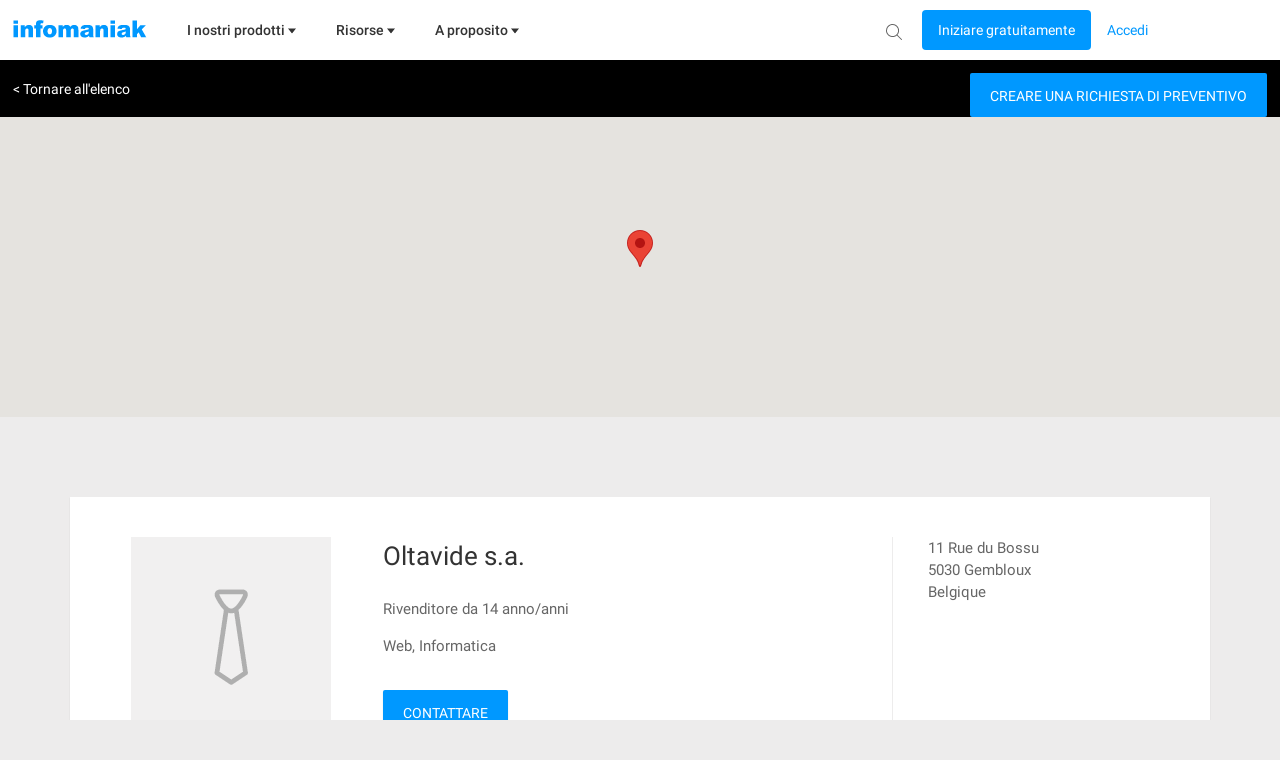

--- FILE ---
content_type: text/html; charset=UTF-8
request_url: https://www.infomaniak.com/it/creare-un-sito-web/professionista/le-nostre-agenzie-partner/2166
body_size: 14857
content:
<!DOCTYPE html>
<html lang="it">
<head>
<meta charset="utf-8">
<title>
🚀 Oltavide s.a. - Le nostre agenzie partner - Infomaniak
</title>
<meta name="description" content="Spécialisé dans la création de sites web classiques, de boutiques de vente en ligne et dans le référencement de sites....">
<meta name="author" content="Infomaniak Network SA">
<meta name="viewport" content="width=device-width, initial-scale=1">
<meta property="og:title" content="🚀 Oltavide s.a. - Le nostre agenzie partner -...">
<meta property="og:description" content="Spécialisé dans la création de sites web classiques, de boutiques de vente en ligne et dans le référencement de sites....">
<meta property="og:image" content="https://www.infomaniak.com/img/common/infomaniak-thumbnail.jpg">
<meta property="og:image:alt" content="Spécialisé dans la création de sites web classiques, de boutiques de vente en ligne et dans le référencement de sites....">
<meta property="og:image:type" content="image/jpg">
<meta property="og:image:width" content="1200">
<meta property="og:image:height" content="630">
<meta property="og:type" content="website">

<meta property="og:url" content="https://www.infomaniak.com/it/creare-un-sito-web/professionista/le-nostre-agenzie-partner/2166">

<meta name="DC.title" content="🚀 Oltavide s.a. - Le nostre agenzie partner - Infomaniak">
<meta name="DC.description" content="Spécialisé dans la création de sites web classiques, de boutiques de vente en ligne et dans le référencement de sites....">
<meta name="language" content="it">
<meta http-equiv="X-UA-Compatible" content="IE=edge">
<meta name="theme-color" content="#0098ff">

<link rel="alternate" href="https://www.infomaniak.com/fr/creer-un-site/professionnel/nos-agences-partenaires/2166" hreflang="fr">

<link rel="alternate" href="https://www.infomaniak.com/de/erstellen-sie-eine-website/experten/unsere-partneragenturen/2166" hreflang="de">

<link rel="alternate" href="https://www.infomaniak.com/it/creare-un-sito-web/professionista/le-nostre-agenzie-partner/2166" hreflang="it">

<link rel="alternate" href="https://www.infomaniak.com/en/create-a-website/professionnal/our-partner-agencies/2166" hreflang="en">

<link rel="alternate" href="https://www.infomaniak.com/es/crear-su-sitio-web/professionnel/nuestras-agencias-miembro/2166" hreflang="es">

<link rel="alternate" href="https://www.infomaniak.com/fr/creer-un-site/professionnel/nos-agences-partenaires/2166" hreflang="x-default">

<link rel="alternate" type="application/rss+xml" href="https://news.infomaniak.com/it/category/news/feed/" title="Attualità Infomaniak">

<link rel="canonical" href="https://www.infomaniak.com/it/creare-un-sito-web/professionista/le-nostre-agenzie-partner/2166">
<link rel="dns-prefetch" href="//www.google-analytics.com">
<link rel="stylesheet" type="text/css" href="/css/main-1e0d73c599.css">
<link rel="apple-touch-icon-precomposed" sizes="144x144" href="/ico/apple-touch-icon-144x144.png">
<link rel="apple-touch-icon-precomposed" sizes="114x114" href="/ico/apple-touch-icon-114x114.png">
<link rel="apple-touch-icon-precomposed" sizes="72x72" href="/ico/apple-touch-icon-72x72.png">
<link rel="apple-touch-icon-precomposed" href="/ico/apple-touch-icon-57x57.png">
<link rel="shortcut icon" href="/ico/favicon-16x16.png" type="image/png">
<link rel="shortcut icon" href="/ico/favicon.ico" type="image/x-icon">

<script type="text/javascript">var $global={lang:"it",routes:{"creez-votre-site.partners.createMessage":"https:\/\/www.infomaniak.com\/it\/creare-un-sito-web\/professionista\/createMessage","creez-votre-site.partners.initCaptcha":"https:\/\/www.infomaniak.com\/it\/creare-un-sito-web\/professionista\/initCaptcha","support.faq_search_json":"https:\/\/www.infomaniak.com\/it\/assistenza\/searchjson"}};window.dataLayer=window.dataLayer||[];dataLayer.push({"pageType":"partners","language":"it","currency":"CHF","login_state":"0"});</script>

<!-- Google Tag Manager -->
<script type="text/javascript">(function(w,d,s,l,i){w[l]=w[l]||[];w[l].push({'gtm.start':new Date().getTime(),event:'gtm.js'});var f=d.getElementsByTagName(s)[0],j=d.createElement(s),dl=l!='dataLayer'?'&l='+l:'';j.async=true;j.src='https://www.googletagmanager.com/gtm.js?id='+i+dl+'&gtm_auth=d-ke9GyPSkVmBsyMErF8Ew&gtm_preview=env-2&gtm_cookies_win=x';f.parentNode.insertBefore(j,f);})(window,document,'script','dataLayer','GTM-NWNCSS');</script>
<!-- End Google Tag Manager -->

<script type="text/javascript">var oEvent=null;</script>
<script src="/js/layout.script.min.js?1767857067" type="text/javascript"></script>
<script async="async" id="webComponents" src="https://web-components.storage.infomaniak.com/current/init.js?project=hosting2" type="text/javascript"></script>
<script type="text/javascript">var WEB_COMPONENT_API_ENDPOINT="https://welcome.infomaniak.com";</script>
</head>
<body class="responsive partners" itemscope="itemscope" itemtype="https://schema.org/WebPage">

<noscript>
<iframe src="https://www.googletagmanager.com/ns.html?id=GTM-NWNCSS" height="0" width="0" style="display:none;visibility:hidden"></iframe>
</noscript>

<div id="skrollr-body">
<div id="wrap">
<header id="header">
    <!-- email help@infomaniak.com for more info -->
    <module-helpdesk-component>
        <div slot="recaptcha-slot">
            <div id="recaptcha"></div>
        </div>
    </module-helpdesk-component>
    <div class="reporting-tool-slot wc-trigger-reporting-tools--flex">
        <module-reporting-tools-component></module-reporting-tools-component>
    </div>
    <div class="header">
        <div class="header-scroll-placeholder hidden"></div>
        <div class="background-header">
            <div class="header-content fixed-header-content">
                 <div class="header__mobile">
    <div class="burger-icon">
      <div role="button" class="header__burger js-menu-burger">
        <img src="/img/nav-v2/burger.svg" alt="burger" width="16px" height="16px" />
      </div>
    </div>

    <div class="main-nav__logo">
        <a href="/it" class="main-nav__logo-link-mobile" tabindex="1">
            <span><img src="/img/common/logo-infomaniak.svg" width="145px" alt="infomaniak"></span>
        </a>
    </div>
</div>

<nav class="main-nav js-menu-user-aside" role="navigation" aria-label="main">
    <div class="main-nav__logo">
        <a href="/it" class="main-nav__logo-link" tabindex="1">
            <span><img src="/img/common/logo-infomaniak.svg" width="145px" alt="infomaniak"></span>
        </a>
    </div>

    <div class="display-universe" id="cloud-universe">
        <div class="display-universe__content-wrapper">
            <div class="display-universe__content-wrapper__icon-wrapper">
                <img src="/img/nav-v2/CloudComputing.svg" alt="cloud-computing-logo" />
            </div>
            <div class="display-universe__content-wrapper__title">Cloud Computing</div>
        </div>
    </div>
    <div class="display-universe" id="web-universe">
        <div class="display-universe__content-wrapper">
            <div class="display-universe__content-wrapper__icon-wrapper">
                <img src="/img/nav-v2/Web&Domaine.svg" alt="web-domain-logo" />
            </div>
            <div class="display-universe__content-wrapper__title">Web & Domini</div>
        </div>
    </div>
    <div class="display-universe" id="marketing-universe">
        <div class="display-universe__content-wrapper">
            <div class="display-universe__content-wrapper__icon-wrapper">
                <img src="/img/nav-v2/Event&Marketing.svg" alt="event-marketing-logo" />
            </div>
            <div class="display-universe__content-wrapper__title">Eventi & Marketing</div>
        </div>
    </div>


    <aside class="aside-nav" role="menu">
        <div class="menu-scroll">
            <ul class="menu-aside">
                <li class="menu-aside__item">
                    <div role="button" class="menu-aside__burger js-menu-burger active">
                        <button type="button" class="close" aria-label="Close">
                            <span class="close-icon" aria-hidden="true">&times;</span>
                        </button>
                    </div>
                </li>
            </ul>
        </div>

    </aside>

    <div class="menu-content" role="menubar">
        <!-- <div class="header__title header__title--dark">Infomaniak</div> -->
        <div role="menuitem">
                <ul class="main-menu main-menu--js" id="main-menu" role="list">
                    <li class="main-menu__item" id="products" tabindex="2">
                      <div>
                        <span class="main-menu__link" id="product-title">
                            I nostri prodotti
                            <svg width="8" height="6" viewBox="0 0 8 6" fill="none" xmlns="http://www.w3.org/2000/svg">
                                <path fill-rule="evenodd" clip-rule="evenodd" d="M-0.000732422 0.5H7.99927L3.99927 5.5L-0.000732422 0.5Z" />
                            </svg>
                        </span>
                        <div class="sub-menu" style="border-top: 1px solid #D0D0D0;">
                            <div class="sub-menu__container container">
                                <div class="item-wrapper">
                                    <ul class="sub-menu__list sub-menu__list--left sub-menu__list--js sub-menu__list--row">
                                        <li class="sub-menu__item sub-menu__item--empty switch-nav js-switch-collaborate activated" tabindex="3">
                                            <div class="sub-menu__link" id="product1">
                                                <span class="sub-menu__title">
                                                    Strumenti collaborativi
                                                    <img src="/img/nav-v2/chevron-right.svg" alt="icon chevron" />
                                                </span>
                                            </div>
                                        </li>
                                        <li class="sub-menu__item sub-menu__item--empty switch-nav js-switch-web" tabindex="3">
                                            <div class="sub-menu__link" id="product2">
                                                <span class="sub-menu__title">
                                                    Web & Domini
                                                    <img src="/img/nav-v2/chevron-right.svg" alt="icon chevron" />
                                                </span>
                                            </div>
                                        </li>
                                        <li class="sub-menu__item sub-menu__item--empty switch-nav js-switch-cloud" tabindex="3">
                                            <div class="sub-menu__link" id="product3">
                                                <span class="sub-menu__title">
                                                    Cloud Computing
                                                    <img src="/img/nav-v2/chevron-right.svg" alt="icon chevron" />
                                                </span>
                                            </div>
                                        </li>
                                        <li class="sub-menu__item sub-menu__item--empty switch-nav js-switch-events" tabindex="3">
                                            <div class="sub-menu__link" id="product4">
                                                <span class="sub-menu__title">
                                                    Eventi & Marketing
                                                    <img src="/img/nav-v2/chevron-right.svg" alt="icon chevron" />
                                                </span>
                                            </div>
                                        </li>
                                        <li class="sub-menu__item sub-menu__item--empty switch-nav js-switch-streaming" tabindex="3">
                                            <div class="sub-menu__link" id="product5">
                                                <span class="sub-menu__title">
                                                    Streaming
                                                    <img src="/img/nav-v2/chevron-right.svg" alt="icon chevron" />
                                                </span>
                                            </div>
                                        </li>
                                    </ul>
                                </div>
                                <div class="sub-flex-wrapper" id="flex-item">
                                    <div class="page-menu page-menu-collaborate activated" id="collaborate" style="display: block;">
    <div class="submenu-actions-grid">
        <ul class="page-menu page-menu-collaborate sub-menu__grid" style="display: block;">
            <div class="wrapper-ksuite">
                <div class="wrapper-grid-ksuite">
                    <p class="menu-grid-title" style="padding-top: 32px;"><img class="menu-grid-title__icon" src="/img/common/suite/ksuite.svg" alt="ksuite" width="24px" height="24px" />Suite collaborativa</p>
                    <a href="https://www.infomaniak.com/it/ksuite" class="wrapper-grid-ksuite__desktop-link wrapper-grid-ksuite__link">Scopri la suite collaborativa <span>→</span></a>
                    <a href="https://www.infomaniak.com/it/ksuite" class="wrapper-grid-ksuite__mobile-link wrapper-grid-ksuite__link">Scoprire <span>→</span></a>
                </div>
                <div class="new-menu-grid_alone">
                    <li class="page-menu__item grid-a order-2">
                        <a href="https://www.infomaniak.com/it/ksuite/ksuite-pro" class="sub-menu__link sub-menu__link--svg" role="menuitem" itemprop="url" tabindex="3">
    <span class="sub-menu__title">
        <div class="flex-title">
            <span class="title-align">
                kSuite
                <img src="/img/common/suite/ksuite-pro.svg" alt="" />
            </span>
            <span class="sub-menu__subtitle">
                Indirizzi e-mail professionali, cloud e IA sovrana per prestazioni sostenibili
            </span>
        </div>
    </span>
</a>

                    </li>
                    <li class="page-menu__item grid-b order-1">
                        <a href="https://www.infomaniak.com/it/ksuite/myksuite" class="sub-menu__link sub-menu__link--svg" role="menuitem" itemprop="url" tabindex="3">
    <span class="sub-menu__title">
        <div class="flex-title__my-ksuite">
            <span class="title-align">
                <img src="/img/common/suite/my-ksuite.svg" alt="" height="16px" />
                kSuite
            </span>
            <span class="sub-menu__subtitle">
                La suite per la comunicazione, l'archiviazione e la condivisione in piena sicurezza
            </span>
        </div>
    </span>
</a>
                    </li>
                </div>
            </div>
            <div class="new-menu-grid">
                <li class="page-menu__item grid-a order-1">
                    <a href="https://www.infomaniak.com/it/ksuite/kdrive" class="sub-menu__link sub-menu__link--svg" role="menuitem" itemprop="url" tabindex="3">
    <span class="sub-menu__title">
        <span class="icon-wrapper">
            <img src="/img/common/suite/kdrive.svg" alt="kdrive" width="24px" height="24px" />
        </span>
        <div class="flex-title">
            <span class="title-align">
                kDrive
            </span>
            <span class="sub-menu__subtitle">
                Archivia, collabora e condividi i tuoi file
            </span>
        </div>
    </span>
</a>
                </li>
                <li class="page-menu__item grid-a order-5">
                    <a href="https://www.infomaniak.com/it/ksuite/service-mail" class="sub-menu__link sub-menu__link--svg" role="menuitem" itemprop="url" tabindex="3">
    <span class="sub-menu__title">
        <span class="icon-wrapper">
            <img src="/img/common/suite/new-mail.svg" alt="mail service" width="24px" height="24px" />
        </span>
        <div class="flex-title">
            <span class="title-align">
                Servizio Mail
            </span>
            <span class="sub-menu__subtitle">
                Crea i tuoi indirizzi e-mail con il tuo dominio
            </span>
        </div>
    </span>
</a>
                </li>
                <li class="page-menu__item grid-b order-2">
                    <a href="https://www.infomaniak.com/it/ksuite/kchat" class="sub-menu__link sub-menu__link--svg" role="menuitem" itemprop="url" tabindex="3">
    <span class="sub-menu__title">
        <span class="icon-wrapper">
            <img src="/img/nav-v2/kChat.svg" alt="kChat" width="24px" height="24px" />
        </span>
        <div class="flex-title">
            <span class="title-align">
                kChat
            </span>
            <span class="sub-menu__subtitle">
                Comunica in tempo reale con i tuoi team
            </span>
        </div>
    </span>
</a>
                </li>
                <li class="page-menu__item grid-b order-6">
                    <a href="https://www.infomaniak.com/it/ksuite/kmeet" class="sub-menu__link sub-menu__link--svg" role="menuitem" itemprop="url" tabindex="3">
    <span class="sub-menu__title">
        <span class="icon-wrapper">
            <img src="/img/common/suite/meet.svg" alt="kmeet" width="24px" height="24px" />
        </span>
        <div class="flex-title">
            <span class="title-align">
                   kMeet
            </span>
            <span class="sub-menu__subtitle">
                Organizza le tue riunioni online in tutta sicurezza
            </span>
        </div>
    </span>
</a>
                </li>
                <li class="page-menu__item grid-c order-3">
                    <a href="https://www.swisstransfer.com/it" class="sub-menu__link sub-menu__link--svg" role="menuitem" itemprop="url" tabindex="3">
    <span class="sub-menu__title">
        <span class="icon-wrapper">
            <img src="/img/common/suite/swiss-transfer.svg" alt="swisstransfer" width="24px" height="24px" />
        </span>
        <div class="flex-title">
            <span class="title-align">
               SwissTransfer
            </span>
            <span class="sub-menu__subtitle">
                Invia gratuitamente file fino a 50 GB.
            </span>
        </div>
    </span>
</a>                </li>
                <li class="page-menu__item grid-c order-7">
                    <a href="https://kpaste.infomaniak.com" class="sub-menu__link sub-menu__link--svg" role="menuitem" itemprop="url" tabindex="3">
    <span class="sub-menu__title">
        <span class="icon-wrapper">
            <img src="/img/common/suite/paste.svg" alt="kpaste" width="24px" height="24px" />
        </span>
        <div class="flex-title">
            <span class="title-align">
                 kPaste
            </span>
            <span class="sub-menu__subtitle">
                Condividi e cripta le informazioni sensibili
            </span>
        </div>
    </span>
</a>                </li>
                <li class="page-menu__item grid-d order-4">
                    <a href="https://www.infomaniak.com/it/myksuite" class="sub-menu__link sub-menu__link--svg" role="menuitem" itemprop="url" tabindex="3">
    <span class="sub-menu__title">
        <span class="icon-wrapper">
            <img src="/img/common/suite/myksuite.svg" alt="ksuite" width="24px" height="24px" />
        </span>
        <div class="flex-title">
            <span class="title-align">
                Custom Brand
            </span>
            <span class="sub-menu__subtitle">
                Gestisci l'immagine del marchio dei tuoi prodotti
            </span>
        </div>
    </span>
</a>
                </li>
                <li class="page-menu__item grid-d order-4">
                    <a href="https://chk.infomaniak.com" class="sub-menu__link sub-menu__link--svg" role="menuitem" itemprop="url" tabindex="3">
    <span class="sub-menu__title">
        <span class="icon-wrapper">
            <img src="/img/nav-v2/Chk.svg" alt="kChat" width="24px" height="24px" />
        </span>
        <div class="flex-title">
            <span class="title-align">
                Chk
            </span>
            <span class="sub-menu__subtitle">
                Riduttore di link e generatore di codici QR
            </span>
        </div>
    </span>
</a>
                </li>
            </div>
        </ul>
    </div>
</div>
                                    <div class="page-menu page-menu-web" id="web-domain">
    <div class="submenu-actions-grid">
        <ul class="page-menu page-menu-web sub-menu__grid">
            <div class="banner-menu">
                <div class="banner-menu__wrapper-no-ksuite">
                    <div class="banner-menu__wrapper__icon-wrapper-big">
                        <img src="/img/nav-v2/web-domain.svg" alt="" />
                    </div>
                    <div>
                        <div class="banner-menu__wrapper__title-wrapper">
                            <div class="banner-menu__wrapper__title-wrapper__title">Trova l’hosting Web di cui hai bisogno</div>
                        </div>
                    </div>
                </div>
                <a href="https://www.infomaniak.com/it/hosting/nostre-offerte-web" tabindex="3">
                    <button class="banner-menu__button" tabindex="-1">
                        <p>Confronta i nostri hosting Web →</p>
                    </button>
                </a>
            </div>
            <div class="new-menu-grid">
                <li class="page-menu__item grid-a order-1">
                    <a href="https://www.infomaniak.com/it/domini" class="sub-menu__link sub-menu__link--svg" role="menuitem" itemprop="url" tabindex="3">
    <span class="sub-menu__title">
        <span class="icon-wrapper">
             <img src="/img/common/suite/domain.svg" alt="Domain name" width="24px" height="24px" />
        </span>
        <div class="flex-title">
            <span class="title-align">
                Nome di dominio
            </span>
            <span class="sub-menu__subtitle">
                 Prenota il tuo nome di dominio al miglior prezzo
            </span>
        </div>
    </span>
</a>                </li>
                <li class="page-menu__item grid-a order-5">
                    <a href="https://www.infomaniak.com/it/creare-un-sito-web/site-creator" class="sub-menu__link sub-menu__link--svg" role="menuitem" itemprop="url" tabindex="3">
    <span class="sub-menu__title">
        <span class="icon-wrapper">
            <img src="/img/common/suite/ksite.svg" alt="Site Creator" width="24px" height="24px" />
        </span>
        <div class="flex-title">
            <span class="title-align">
                Site Creator
            </span>
            <span class="sub-menu__subtitle">
                Crea il tuo sito in tutta facilità
            </span>
        </div>
    </span>
</a>                </li>
                <li class="page-menu__item grid-b order-2">
                    <a href="https://www.infomaniak.com/it/hosting/web-e-mail/hosting-web" class="sub-menu__link sub-menu__link--svg" role="menuitem" itemprop="url" tabindex="3">
    <span class="sub-menu__title">
        <span class="icon-wrapper">
            <img src="/img/common/suite/new-web-hosting.svg" alt="web hosting" width="24px" height="24px" />
        </span>
        <div class="flex-title">
            <span class="title-align">
                Hosting Web
            </span>
            <span class="sub-menu__subtitle">
                Crea il tuo sito con oltre 100 CMS
            </span>
        </div>
    </span>
</a>                </li>
                <li class="page-menu__item grid-b order-6">
                    <a href="https://www.infomaniak.com/it/creare-un-sito-web/wordpress-hosting" class="sub-menu__link sub-menu__link--svg" role="menuitem" itemprop="url" tabindex="3">
    <span class="sub-menu__title">
        <span class="icon-wrapper">
            <img src="/img/common/suite/wordpress.svg" alt="web hosting" width="24px" height="24px" />
        </span>
        <div class="flex-title">
            <span class="title-align">
               Hosting WordPress
            </span>
            <span class="sub-menu__subtitle">
                Crea il tuo sito WordPress in tutta facilità
            </span>
        </div>
    </span>
</a>                </li>
                <li class="page-menu__item grid-c order-3">
                    <a href="https://www.infomaniak.com/it/hosting/server-cloud-managed" class="sub-menu__link sub-menu__link--svg" role="menuitem" itemprop="url" tabindex="3">
    <span class="sub-menu__title">
        <span class="icon-wrapper">
            <img src="/img/common/suite/managed-cloud.svg" alt="Cloud Server" width="24px" height="24px" />
        </span>
        <div class="flex-title">
            <span class="title-align">
                 Server Cloud
            </span>
            <span class="sub-menu__subtitle">
                Gestisci i tuoi siti con risorse garantite
            </span>
        </div>
    </span>
</a>
                </li>
                <li class="page-menu__item grid-c order-3">
                    <a href="https://www.infomaniak.com/it/hosting/nodejs-hosting" class="sub-menu__link sub-menu__link--svg" role="menuitem" itemprop="url" tabindex="3">
    <span class="sub-menu__title">
        <span class="icon-wrapper">
            <img src="/img/common/suite/nodejs.svg" alt="" width="24px" height="24px" />
        </span>
        <div class="flex-title">
            <span class="title-align">
                Hosting Node.js
            </span>
            <span class="sub-menu__subtitle">
               Crea un sito web dinamico e interattivo con Node.js
            </span>
        </div>
    </span>
</a>
                </li>
                <li class="page-menu__item grid-d order-4">
                    <a href="https://www.infomaniak.com/it/secure/certificati-ssl" class="sub-menu__link sub-menu__link--svg" role="menuitem" itemprop="url" tabindex="3">
    <span class="sub-menu__title">
        <span class="icon-wrapper">
            <img src="/img/common/suite/ssl.svg" alt="SSL Certificat" width="24px" height="24px" />
        </span>
        <div class="flex-title">
            <span class="title-align">
                 Certificati SSL
            </span>
            <span class="sub-menu__subtitle">
                 Assicura i tuoi siti con un certificato EV o DV
            </span>
        </div>
    </span>
</a>
                </li>
            </div>
            <div class="options-sub-menu">
                <div class="options-sub-menu__title">
                    Opzioni
                </div>
                <div class="options-sub-menu__content-wrapper">
                    <li class="page-menu__item grid-a">
                        <a href="https://www.infomaniak.com/it/domini/domain-privacy" class="sub-menu__link sub-menu__link--svg" role="menuitem" itemprop="url" tabindex="3">
    <span class="sub-menu__title">
        <span class="icon-wrapper">
             <img src="/img/common/suite/domain-privacy.svg" alt="Domain privacy" width="24px" height="24px" />
        </span>
        <div class="flex-title">
            <span class="title-align">
                Domain Privacy
            </span>
            <span class="sub-menu__subtitle">
                 Proteggi i dati riservati dei tuoi domini
            </span>
        </div>
    </span>
</a>                    </li>
                    <li class="page-menu__item grid-b">
                        <a href="https://www.infomaniak.com/it/domini/dns-anycast" class="sub-menu__link sub-menu__link--svg" role="menuitem" itemprop="url" tabindex="3">
    <span class="sub-menu__title">
        <span class="icon-wrapper">
             <img src="/img/suite/dns.svg" alt="DNS Fast Anycast" width="24px" height="24px" />
        </span>
        <div class="flex-title">
            <span class="title-align">
               DNS FastAnycast
            </span>
            <span class="sub-menu__subtitle">
                 Accelera il tempo di accesso dei tuoi siti
            </span>
        </div>
    </span>
</a>                    </li>
                    <li class="page-menu__item grid-c">
                        <a href="https://www.infomaniak.com/it/dyndns" class="sub-menu__link sub-menu__link--svg" role="menuitem" itemprop="url" tabindex="3">
    <span class="sub-menu__title">
        <span class="icon-wrapper">
             <img src="/img/common/suite/dyndns.svg" alt="Dyn DNS" width="24px" height="24px" />
        </span>
        <div class="flex-title">
            <span class="title-align">
                DynDNS
            </span>
            <span class="sub-menu__subtitle">
                 Accedi ai tuoi dispositivi da remoto
            </span>
        </div>
    </span>
</a>                    </li>
                    <li class="page-menu__item grid-d">
                        <a href="https://www.infomaniak.com/it/secure/renewal-warranty" class="sub-menu__link sub-menu__link--svg" role="menuitem" itemprop="url" tabindex="3">
    <span class="sub-menu__title">
        <span class="icon-wrapper">
             <img src="/img/common/suite/renewal-warranty.svg" alt="Dyn DNS" width="24px" height="24px" />
        </span>
        <div class="flex-title">
            <span class="title-align">
                Renewal Warranty
            </span>
            <span class="sub-menu__subtitle">
                 Assicura i tuoi domini contro la perdita o il furto
            </span>
        </div>
    </span>
</a>
                    </li>
                </div>
            </div>
        </ul>
    </div>
</div>
                                    <div class="page-menu page-menu-cloud" id="cloud-computing">
    <div class="submenu-actions-grid">
        <ul class="page-menu page-menu-cloud sub-menu__grid">
            <div class="banner-menu">
                <div class="banner-menu__wrapper-no-ksuite">
                    <div class="banner-menu__wrapper__icon-wrapper-big">
                        <img src="/img/nav-v2/cloud-computing.svg" alt="" />
                    </div>
                    <div>
                        <div class="banner-menu__wrapper__title-wrapper">
                            <div class="banner-menu__wrapper__title-wrapper__title">Trova la giusta soluzione di Cloud Computing</div>
                        </div>
                    </div>
                </div>
                <a href="https://www.infomaniak.com/it/hosting/nostre-offerte-di-cloud-computing" tabindex="3">
                    <button class="banner-menu__button" tabindex="-1">
                        <p>Segui la nostra guida comparativa →</p>
                    </button>
                </a>
            </div>
            <div class="menu-cloud-computing">
                <div>
                    <p class="menu-grid-title">Servizi cloud</p>
                    <div class="new-menu-grid">
                        <li class="page-menu__item grid-a order-1">
                            <a href="https://www.infomaniak.com/it/hosting/public-cloud" class="sub-menu__link sub-menu__link--svg" role="menuitem" itemprop="url" tabindex="3">
    <span class="sub-menu__title">
        <span class="icon-wrapper">
            <img src="/img/common/suite/public-cloud.svg" alt="public cloud" width="24px" height="24px" />
        </span>
        <div class="flex-title">
            <span class="title-align">
                Public Cloud (IaaS)
            </span>
            <span class="sub-menu__subtitle">
               Crea i tuoi progetti in un Cloud di alto livello e ultra-competitivo
            </span>
        </div>
    </span>
</a>                        </li>
                        <li class="page-menu__item grid-b order-2">
                            <a href="https://www.infomaniak.com/it/hosting/vps-cloud" class="sub-menu__link sub-menu__link--svg" role="menuitem" itemprop="url" tabindex="3">
    <span class="sub-menu__title">
        <span class="icon-wrapper">
            <img src="/img/common/suite/unmanaged-cloud.svg" alt="Cloud Server" width="24px" height="24px" />
        </span>
        <div class="flex-title">
            <span class="title-align">
                VPS Cloud
            </span>
            <span class="sub-menu__subtitle">
                Crea un server Windows/Linux
            </span>
        </div>
    </span>
</a>
                        </li>
                        <li class="page-menu__item grid-a order-3">
                            <a href="https://www.infomaniak.com/it/hosting/public-cloud/kubernetes" class="sub-menu__link sub-menu__link--svg" role="menuitem" itemprop="url" tabindex="3">
    <span class="sub-menu__title">
        <span class="icon-wrapper">
            <img src="/img/common/suite/kaas.svg" alt="" width="24px" height="24px" />
        </span>
        <div class="flex-title">
            <span class="title-align">
                Kubernetes Service
            </span>
            <span class="sub-menu__subtitle">
               Implementa le tue applicazioni containerizzate su larga scala.
            </span>
        </div>
    </span>
</a>
                        </li>
                        <li class="page-menu__item grid-b order-4">
                            <a href="https://www.infomaniak.com/it/hosting/vps-lite" class="sub-menu__link sub-menu__link--svg" role="menuitem" itemprop="url" tabindex="3">
    <span class="sub-menu__title">
        <span class="icon-wrapper">
            <img src="/img/common/suite/vps-lite.svg" alt="VPS Lite" width="24px" height="24px" />
        </span>
        <div class="flex-title">
            <span class="title-align">
                VPS Lite
            </span>
            <span class="sub-menu__subtitle">
                Crea un server Windows/Linux a un prezzo vantaggioso
            </span>
        </div>
    </span>
</a>
                        </li>
                        <li class="page-menu__item grid-a order-5">
                            <a href="https://www.infomaniak.com/it/hosting/public-cloud/database" class="sub-menu__link sub-menu__link--svg" role="menuitem" itemprop="url" tabindex="3">
    <span class="sub-menu__title">
        <span class="icon-wrapper">
            <img src="/img/common/suite/dbaas.svg" alt="" width="24px" height="24px" />
        </span>
        <div class="flex-title">
            <span class="title-align">
                Servizio database
            </span>
            <span class="sub-menu__subtitle">
               Gestisci i tuoi database con una soluzione gestita
            </span>
        </div>
    </span>
</a>
                        </li>
                       <li class="page-menu__item grid-b order-6">
                           <a href="https://www.infomaniak.com/it/hosting/server-dedicati-e-cloud/jelastic-cloud" class="sub-menu__link sub-menu__link--svg" role="menuitem" itemprop="url" tabindex="3">
    <span class="sub-menu__title">
        <span class="icon-wrapper">
            <img src="/img/common/suite/jelastic.svg" alt="jelastic cloud" width="24px" height="24px" />
        </span>
        <div class="flex-title">
            <span class="title-align">
                Jelastic Cloud (PaaS)
            </span>
            <span class="sub-menu__subtitle">
                Crea i tuoi ambienti personalizzati
            </span>
        </div>
    </span>
</a>                        </li>
                    </div>
                </div>
                 <div>
                    <p class="menu-grid-title">Altri servizi</p>
                    <div class="new-menu-grid">
                        <li class="page-menu__item grid-a order-1">
                            <a href="https://www.infomaniak.com/it/hosting/ai-services" class="sub-menu__link sub-menu__link--svg" role="menuitem" itemprop="url" tabindex="3">
    <span class="sub-menu__title">
        <span class="icon-wrapper">
            <img src="/img/common/suite/llm.svg" alt="llm api" width="24px" height="24px" />
        </span>
        <div class="flex-title">
            <span class="title-align">
                AI Services
            </span>
            <span class="sub-menu__subtitle">
               Incrementa la tua produttività con la nostra IA sovrana
            </span>
        </div>
    </span>
</a>
                        </li>
                        <li class="page-menu__item grid-b order-2">
                            <a href="https://www.infomaniak.com/it/swiss-backup" class="sub-menu__link sub-menu__link--svg" role="menuitem" itemprop="url" tabindex="3">
    <span class="sub-menu__title">
        <span class="icon-wrapper">
           <img src="/img/common/suite/swiss-backup.svg" alt="swiss backup" width="24px" height="24px" />
        </span>
        <div class="flex-title">
            <span class="title-align">
                Swiss Backup
            </span>
            <span class="sub-menu__subtitle">
                Esegui il backup in Cloud dei tuoi dispositivi
            </span>
        </div>
    </span>
</a>
                        </li>
                        <li class="page-menu__item grid-a order-3">
                            <a href="https://www.infomaniak.com/it/backup-e-archiviazione/nas-synology" class="sub-menu__link sub-menu__link--svg" role="menuitem" itemprop="url" tabindex="3">
    <span class="sub-menu__title">
        <span class="icon-wrapper">
            <img src="/img/common/suite/nas.svg" alt="nas synology" width="24px" height="24px" />
        </span>
        <div class="flex-title">
            <span class="title-align">
                NAS Synology
            </span>
            <span class="sub-menu__subtitle">
               Noleggia un NAS nei nostri data center sicuri
            </span>
        </div>
    </span>
</a>
                        </li>
                        <li class="page-menu__item grid-b order-4">
                            <a href="https://www.infomaniak.com/it/hosting/server-dedicati-e-cloud/server-cloud-alta-disponibilita" class="sub-menu__link sub-menu__link--svg" role="menuitem" itemprop="url" tabindex="3">
    <span class="sub-menu__title">
        <span class="icon-wrapper">
            <img src="/img/common/suite/hosting.svg" alt="High availibility" width="24px" height="24px" />
        </span>
        <div class="flex-title">
            <span class="title-align">
                Altissima Disponibilità
            </span>
            <span class="sub-menu__subtitle">
                Crea un'infrastruttura multi-data center con SLA su misura
            </span>
        </div>
    </span>
</a>
                        </li>
                        <li class="page-menu__item grid-a order-5">
                            <a href="https://www.infomaniak.com/it/hosting/datacenter-housing" class="sub-menu__link sub-menu__link--svg" role="menuitem" itemprop="url" tabindex="3">
    <span class="sub-menu__title">
        <span class="icon-wrapper">
              <img src="/img/common/suite/housing.svg" alt="Housing" width="24px" height="24px" />
        </span>
        <div class="flex-title">
            <span class="title-align">
                 Housing
            </span>
            <span class="sub-menu__subtitle">
                Installa i tuoi server nei nostri datacenter
            </span>
        </div>
    </span>
</a>

                        </li>
                        <li class="page-menu__item grid-b order-6">
                            <a href="https://www.infomaniak.com/it/hosting/auth" class="sub-menu__link sub-menu__link--svg" role="menuitem" itemprop="url" tabindex="3">
    <span class="sub-menu__title">
        <span class="icon-wrapper">
            <img src="/img/common/suite/auth.svg" alt="" width="24px" height="24px" />
        </span>
        <div class="flex-title">
            <span class="title-align">
                Auth
            </span>
            <span class="sub-menu__subtitle">
               Aggiungi un metodo di login rispettoso della privacy alle tue app
            </span>
        </div>
    </span>
</a>
                        </li>
                    </div>
                 </div>
            </div>
        </ul>
    </div>
</div>
                                    <div class="page-menu page-menu-events" id="events-marketing">
    <div class="submenu-actions-grid">
        <ul class="page-menu page-menu-events sub-menu__grid">
            <div class="banner-menu">
                <div class="banner-menu__wrapper-no-ksuite">
                    <div class="banner-menu__wrapper__icon-wrapper">
                        <img src="/img/nav-v2/ticketing-event.svg" alt="" />
                    </div>
                    <div>
                        <div class="banner-menu__wrapper__title-wrapper">
                            <div class="banner-menu__wrapper__title-wrapper__title">Infomaniak Events, il portale eventi locale e indipendente</div>
                        </div>
                        <div class="banner-menu__wrapper__subtitle">Biglietteria online con un'ampia scelta di concerti, spettacoli ed eventi.</div>
                    </div>
                </div>
                <a href="https://www.infomaniak.events" tabindex="3">
                    <button class="banner-menu__button" tabindex="-1">
                        <p>Scopri tutti gli eventi →</p>
                    </button>
                </a>
            </div>
            <div class="new-menu-grid">
                <li class="page-menu__item grid-a order-1">
                    <a href="https://www.infomaniak.com/it/biglietteria" class="sub-menu__link sub-menu__link--svg" role="menuitem" itemprop="url" tabindex="3">
    <span class="sub-menu__title">
        <span class="icon-wrapper">
            <img src="/img/common/suite/ktickets.svg" alt="online shop" width="24px" height="24px" />
        </span>
        <div class="flex-title">
            <span class="title-align">
                Biglietteria online
            </span>
            <span class="sub-menu__subtitle">
                Crea la tua biglietteria e vendi i biglietti
            </span>
        </div>
    </span>
</a>                </li>
                <li class="page-menu__item grid-b order-2">
                    <a href="https://www.infomaniak.com/it/biglietteria/controllo-degli-accessi" class="sub-menu__link sub-menu__link--svg" role="menuitem" itemprop="url" tabindex="3">
    <span class="sub-menu__title">
        <span class="icon-wrapper">
            <img src="/img/common/suite/etickets.svg" alt="kdrive" width="24px" height="24px" />
        </span>
        <div class="flex-title">
            <span class="title-align">
                 Controllo di accesso
            </span>
            <span class="sub-menu__subtitle">
                 Controlla gli accessi ai tuoi eventi in modo facile
            </span>
        </div>
    </span>
</a>
                </li>
                <li class="page-menu__item grid-c order-3">
                    <a href="https://www.infomaniak.com/it/marketing-ed-eventi/manager-invitati" class="sub-menu__link sub-menu__link--svg" role="menuitem" itemprop="url" tabindex="3">
    <span class="sub-menu__title">
        <span class="icon-wrapper">
            <img src="/img/common/suite/event.svg" alt="kdrive" width="24px" height="24px" />
        </span>
        <div class="flex-title">
            <span class="title-align">
                Manager di invitati
            </span>
            <span class="sub-menu__subtitle">
                Automatizza gli inviti dei tuoi eventi
            </span>
        </div>
    </span>
</a>                </li>
                <li class="page-menu__item grid-d order-4">
                    <a href="https://www.infomaniak.com/it/marketing-ed-eventi/strumento-di-newsletter" class="sub-menu__link sub-menu__link--svg" role="menuitem" itemprop="url" tabindex="3">
    <span class="sub-menu__title">
        <span class="icon-wrapper">
            <img src="/img/common/suite/newsletter.svg" alt="kdrive"  width="24px" height="24px" />
        </span>
        <div class="flex-title">
            <span class="title-align">
               Newsletter
            </span>
            <span class="sub-menu__subtitle">
                Invia le tue newsletter a prezzi competitivi
            </span>
        </div>
    </span>
</a>
                </li>
            </div>
        </ul>
    </div>
</div>
                                    <div class="page-menu page-menu-streaming" id="streaming">
    <div class="submenu-actions-grid">
        <ul class="page-menu page-menu-streaming sub-menu__grid">
            <div class="new-menu-grid">
                <li class="page-menu__item grid-a order-1">
                    <a href="https://www.infomaniak.com/it/multimedia/streaming-radio" class="sub-menu__link sub-menu__link--svg" role="menuitem" itemprop="url" tabindex="3">
    <span class="sub-menu__title">
        <span class="icon-wrapper">
            <img src="/img/common/suite/radio.svg" alt="Streaming radio" width="24px" height="24px" />
        </span>
        <div class="flex-title">
            <span class="title-align">
               Streaming radio
            </span>
            <span class="sub-menu__subtitle">
                Crea e trasmetti in diretta la tua radio online
            </span>
        </div>
    </span>
</a>
                </li>
                <li class="page-menu__item grid-b order-2">
                    <a href="https://www.infomaniak.com/it/multimedia/streaming/video" class="sub-menu__link sub-menu__link--svg" role="menuitem" itemprop="url" tabindex="3">
    <span class="sub-menu__title">
        <span class="icon-wrapper">
            <img src="/img/common/suite/streaming.svg" alt="streaming video" width="24px" height="24px" />
        </span>
        <div class="flex-title">
            <span class="title-align">
               Streaming video
            </span>
            <span class="sub-menu__subtitle">
                 Crea e trasmetti in diretta i tuoi eventi e TV online
            </span>
        </div>
    </span>
</a>                </li>
                <li class="page-menu__item grid-c order-3">
                    <a href="https://www.infomaniak.com/it/multimedia/vod-aod" class="sub-menu__link sub-menu__link--svg" role="menuitem" itemprop="url" tabindex="3">
    <span class="sub-menu__title">
        <span class="icon-wrapper">
            <img src="/img/common/suite/vod.svg" alt="VOD and AOD" width="24px" height="24px" />
        </span>
        <div class="flex-title">
            <span class="title-align">
                Servizio VOD & AOD
            </span>
            <span class="sub-menu__subtitle">
                Ospita e trasmetti le tue registrazioni senza limiti
            </span>
        </div>
    </span>
</a>
                </li>
            </div>
        </ul>
    </div>
</div>                                </div>
                            </div>
                        </div>
                      </div>
                    </li>
                    <li class="main-menu__item" id="ressources" tabindex="3">
                      <div>
                        <span class="main-menu__link" id="ressources-title">
                            Risorse
                            <svg width="8" height="6" viewBox="0 0 8 6" fill="none" xmlns="http://www.w3.org/2000/svg">
                                <path fill-rule="evenodd" clip-rule="evenodd" d="M-0.000732422 0.5H7.99927L3.99927 5.5L-0.000732422 0.5Z" />
                            </svg>
                        </span>
                            <div class="sub-menu sub-menu-ressources">
                                <div class="sub-menu-ressources-wrapper">
    <div class="sub-menu-ressources-wrapper__ressources-wrapper">
        <div class="sub-menu-ressources-wrapper__ressources-wrapper__title">
        <img src="/img/nav-v2/documentation-icon.svg" alt="documentation icon" width="16px" height="16px" />
            Documentazione
        </div>
        <div class="sub-menu-ressources-wrapper__ressources-wrapper__subtitle">
            <a href="https://www.infomaniak.com/it/assistenza/faq/admin2" itemprop="url" tabindex="3">
                Guide e tutorial
            </a>
        </div>
        <div class="sub-menu-ressources-wrapper__ressources-wrapper__subtitle">
            <a href="https://developer.infomaniak.com/getting-started" itemprop="url" tabindex="3">
                Documentazione API
            </a>
        </div>
    </div>
    <div class="sub-menu-ressources-wrapper__ressources-wrapper">
        <div class="sub-menu-ressources-wrapper__ressources-wrapper__title">
            <img src="/img/nav-v2/special-offers-icon.svg" alt="special offers icon" width="16px" height="16px" />
            Offerte speciali
        </div>
        <div class="sub-menu-ressources-wrapper__ressources-wrapper__subtitle">
            <a href="https://www.infomaniak.com/it/offerte-speciali" itemprop="url" tabindex="3">
                Iniziare gratuitamente
            </a>
        </div>
        <div class="sub-menu-ressources-wrapper__ressources-wrapper__subtitle">
            <a href="https://www.infomaniak.com/it/educazione" itemprop="url" tabindex="3">
                Programma per studenti
            </a>
        </div>
        <div class="sub-menu-ressources-wrapper__ressources-wrapper__subtitle">
            <a href="https://www.infomaniak.com/it/registrazione/affiliation" itemprop="url" tabindex="3">
                Diventare affiliato
            </a>
        </div>
    </div>
    <div class="sub-menu-ressources-wrapper__ressources-wrapper">
        <div class="sub-menu-ressources-wrapper__ressources-wrapper__title">
            <img src="/img/nav-v2/partner-program-icon.svg" alt="partner program icon" width="16px" height="16px" />
            Programma partner
        </div>
        <div class="sub-menu-ressources-wrapper__ressources-wrapper__subtitle">
            <a href="https://www.infomaniak.com/it/creare-un-sito-web/professionista/le-nostre-agenzie-partner" itemprop="url" tabindex="3">
                Trovare un partner
            </a>
        </div>
        <div class="sub-menu-ressources-wrapper__ressources-wrapper__subtitle">
            <a href="https://www.infomaniak.com/it/partners" itemprop="url" tabindex="3">
                Diventare partner
            </a>
        </div>
        <div class="sub-menu-ressources-wrapper__ressources-wrapper__subtitle">
            <a href="https://www.infomaniak.com/it/accademia" itemprop="url" tabindex="3">
                Infomaniak Academy
            </a>
        </div>
    </div>
    <div class="sub-menu-ressources-wrapper__ressources-wrapper">
        <div class="sub-menu-ressources-wrapper__ressources-wrapper__title">
            <img src="/img/nav-v2/support-icon.svg" alt="support icon" width="16px" height="16px" />
            Servizio di assistenza e contatti
        </div>
        <div class="sub-menu-ressources-wrapper__ressources-wrapper__subtitle">
            <a href="https://www.infomaniak.com/it/aiuto" itemprop="url" tabindex="3">
                Contattare l'assistenza
            </a>
        </div>
        <div class="sub-menu-ressources-wrapper__ressources-wrapper__subtitle">
            <a href="https://www.infomaniak.com/it/assistenza/support-premium" itemprop="url" tabindex="3">
                Servizio di assistenza premium - 24/24 7/7
            </a>
        </div>
        <div class="sub-menu-ressources-wrapper__ressources-wrapper__subtitle">
            <a href="https://www.infomaniak.com/it/sales" itemprop="url" tabindex="3">
                Contatta il servizio commerciale
            </a>
        </div>
        <div class="sub-menu-ressources-wrapper__ressources-wrapper__subtitle">
            <a href="https://www.infomaniak.com/it/creare-un-sito-web/professionista/presentate-il-vostro-progetto" itemprop="url" tabindex="3">
                Incarica un esperto
            </a>
        </div>
        <div class="sub-menu-ressources-wrapper__ressources-wrapper__subtitle">
            <a href="https://www.infomaniak.com/it/assistenza/servizio-di-migrazione" itemprop="url" tabindex="3">
                Migra a Infomaniak
            </a>
        </div>
    </div>
</div>
                            </div>
                      </div>
                    </li>

                    <li class="main-menu__item" id="about" tabindex="4">
                      <div>
                        <span class="main-menu__link" id="about-title">
                            A proposito
                            <svg width="8" height="6" viewBox="0 0 8 6" fill="none" xmlns="http://www.w3.org/2000/svg">
                                <path fill-rule="evenodd" clip-rule="evenodd" d="M-0.000732422 0.5H7.99927L3.99927 5.5L-0.000732422 0.5Z" />
                            </svg>
                        </span>
                            <div class="sub-menu sub-menu-about">
                                <div class="sub-menu-about-wrapper">
    <div class="sub-menu-about-wrapper__ecology-wrapper">
        <div class="sub-menu-about-wrapper__ecology-wrapper__img-wrapper">
            <img src="/img/nav-v2/forest.jpg" alt="forest" width="255px" />
        </div>
        <div class="sub-menu-about-wrapper__ecology-wrapper__content">
            <div class="sub-menu-about-wrapper__ecology-wrapper__content__title">
            <img src="/img/nav-v2/ecology-leaf.svg" alt="icon" />
                Impegno ecologico
            </div>
            <div class="sub-menu-about-wrapper__ecology-wrapper__content__subtitle">
                Anche noi inquiniamo. Ma stiamo agendo per ridurre l’impronta dei nostri servizi e della nostra infrastruttura
            </div>
            <a href="https://www.infomaniak.com/it/ecologia" class="sub-menu-about-wrapper__ecology-wrapper__content__link">Scopri i nostri impegni <span>→</span></a>
        </div>
    </div>
    <div class="sub-menu-about-wrapper__about-wrapper">
        <div class="sub-menu-about-wrapper__about-wrapper__content-left">
            <div class="sub-menu-about-wrapper__about-wrapper__content-left__title">
                <img src="/img/nav-v2/about-ik.svg" alt="icon" />
                Informazioni su Infomaniak
            </div>
            <div class="sub-menu-about-wrapper__about-wrapper__content-left__subtitle">
                <a href="https://www.infomaniak.com/it/about" itemprop="url" tabindex="3">
                    La nostra visione, i nostri valori
                </a>
            </div>
            <div class="sub-menu-about-wrapper__about-wrapper__content-left__subtitle">
                <a href="https://www.infomaniak.com/it/about/team" itemprop="url" tabindex="3">
                    I nostri team
                </a>
            </div>
            <div class="sub-menu-about-wrapper__about-wrapper__content-left__subtitle">
                <a href="https://www.infomaniak.com/it/about/carriera" itemprop="url" tabindex="3">
                    Infomaniak assume personale
                </a>
            </div>
            <div class="sub-menu-about-wrapper__about-wrapper__content-left__subtitle">
                <a href="https://www.infomaniak.com/it/about/stampa" itemprop="url" tabindex="3">
                    Stampa e comunicazione
                </a>
            </div>
            <div class="sub-menu-about-wrapper__about-wrapper__content-left__subtitle">
                <a href="https://www.infomaniak.com/it/news" itemprop="url" tabindex="3">
                    Blog e news
                </a>
            </div>
        </div>
        <div class="sub-menu-about-wrapper__about-wrapper__content-right">
            <div class="sub-menu-about-wrapper__about-wrapper__content-left__title">
                <img src="/img/nav-v2/security-icon.svg" alt="icon" />
                Sicurezza
            </div>
            <div class="sub-menu-about-wrapper__about-wrapper__content-left__subtitle">
                <a href="https://www.infomaniak.com/it/cgv/informativa-sulla-privacy" itemprop="url" tabindex="3">
                    Riservatezza dei dati
                </a>
            </div>
            <div class="sub-menu-about-wrapper__about-wrapper__content-left__subtitle">
                <a href="https://www.infomaniak.com/it/secure/bug-bounty" itemprop="url" tabindex="3">
                    Programma Bug Bounty
                </a>
            </div>
        </div>
    </div>
</div>
                            </div>
                      </div>
                    </li>

                    <div class="hidden-lg responsive-big-button">
                       <div class="login-container">
                           <a href="https://welcome.infomaniak.com/signup" class="dropdown-toggle connect" id="dropdownMenu1" aria-label="Login button" tabindex="8">
                               <div class="user-nav__unlog-full user-nav__unlog-full__blue">
                                   Iniziare gratuitamente
                               </div>
                           </a>
                           <a href="https://login.infomaniak.com/it/login" class="dropdown-toggle connect" id="dropdownMenu1" aria-label="Login button" tabindex="8">
                               <div class="user-nav__unlog-full user-nav__unlog-full__white">
                                   Accedi
                               </div>
                           </a>
                       </div>
                    </div>
                </ul>
        </div>
    </div>
</nav>
                 <nav class="user-nav" style="z-index: 1000000; width: 100%" aria-label="Utente">
    <ul class="user-nav__menu" role="list">
        <li class="top-nav__item top-nav__item--search-input" id="search-input">
            <input class="top-nav__item top-nav__item--search-input--input" id="search-input-input" placeholder="Cerca un prodotto o un servizio ..." />
            <img class="top-nav__item top-nav__item--search-input--search-icon" src="/img/nav-v2/search.svg" alt="search-icon" />
            <div class="top-nav__item top-nav__item--search-input--search-icon-close" tabindex="0" id="close-search">
                <img src="/img/nav-v2/close.svg" alt="close-icon" />
            </div>
            <div class="search-result">
                <ul class="search-result-list">
                    <div class="search-result-list-item no-results">
                        <div class="no-result-item">
                            <img src="/img/nav-v2/support.svg" alt="icon" />
                            <p>
                                Le tue esigenze superano le nostre soluzioni? Per scoprirlo, <a href="https://www.infomaniak.com/gtl/sales">contattaci</a> in modo da poterti consigliare personalmente.
                            </p>
                        </div>
                            <div class="default-search-title">I nostri prodotti in evidenza:</div>
                    </div>
                </ul>
            </div>
        </li>

        <li class="top-nav__item top-nav__item--search" id="search-test" tabindex="5">
            <img src="/img/nav-v2/search.svg" alt="search-icon" />
        </li>

        <li class="flex staff__container">

                    </li>

                        <li>
            <div class="login-container">
                <a href="https://welcome.infomaniak.com/signup" class="dropdown-toggle connect" id="dropdownMenu1" aria-label="Login button" tabindex="8">
                    <div class="user-nav__unlog-full user-nav__unlog-full__blue">
                        Iniziare gratuitamente
                    </div>
                </a>
                <a href="https://login.infomaniak.com/it/login" class="dropdown-toggle connect" id="dropdownMenu1" aria-label="Login button" tabindex="8">
                    <div class="user-nav__unlog-full user-nav__unlog-full__white">
                        Accedi
                    </div>
                </a>
            </div>
        </li>
    </ul>
</nav>
             </div>
        </div>
    </div>
</header>


<div style="display: none;">
        <span id="priceTaxPreferenceContainer">
            <span id="priceText" class="priceText">Prezzo</span>
                            <input type="checkbox" disabled checked id="priceTaxPreference" class="priceTaxPreference checkboxTax" />
                <label for="priceTaxPreference" id="priceTaxPreferenceLabel" class="toggleTax" data-extax-text="Tasse escl." data-inctax-text="Tasse incl.">
                    <span class="toggleBgTaxTextHT">Tasse escl.</span><span class="toggleBgTaxTextTTC">Tasse incl.</span>
                    <span id="toggleTaxText" class="toggleTaxText">Tasse incl.</span>
                </label>
                        
        </span>
        <span class="priceTextMobile-container" id="priceTaxPreferenceContainer">
            <span id="priceTextMobile" class="priceTextMobile">Prezzo</span>
                        <input type="checkbox" disabled checked id="priceTaxPreferenceMobile" class="checkboxTaxMobile" />
            <label for="priceTaxPreferenceMobile" id="priceTaxPreferenceLabelMobile" class="toggleTaxMobile" data-extax-text="Tasse escl." data-inctax-text="Tasse incl.">
                <span class="toggleBgTaxTextHT">Tasse escl.</span><span class="toggleBgTaxTextTTC">Tasse incl.</span>
                <span id="toggleTaxTextMobile" class="toggleTaxTextMobile">Tasse incl.</span>
            </label>
                                </span>
</div>
<div class="content" role="main" itemscope="itemscope" itemprop="mainContentOfPage">
<div class="nav-menu-wrapper">
<div class="nav-menu classic-nav" data-spy="affix" data-offset-top="340">
<nav class="navbar menubar">
<div class="container-full">
<div class="navbar-header">
<a href="https://www.infomaniak.com/it/creare-un-sito-web/professionista/le-nostre-agenzie-partner" class="current">
<span class="navbar-toggle">
< Tornare all'elenco
</span>
</a>
</div>
<div class="hidden-xs hidden-sm">
<div class="navbar-form navbar-right">
<a class="btn btn-primary" href="https://www.infomaniak.com/it/creare-un-sito-web/professionista/presentate-il-vostro-progetto">
Creare una richiesta di preventivo
</a>
</div>
</div>
<div class="collapse navbar-collapse" id="bs-offers-menu">
<ul class="nav navbar-nav">
<li>
<a href="https://www.infomaniak.com/it/creare-un-sito-web/professionista/le-nostre-agenzie-partner" class="current">
< Tornare all'elenco
</a>
</li>
</ul>
</div>
</div>
</nav>
</div>
</div>
<section id="partnersHeaderMap" class="banner">
<div class="bcg" data-center="background-position: 50% 0px;" data-anchor-target="#partnersHeaderMap">
<div id="map" class="partner-map"></div>
<script type="text/javascript">function initMap(){var myLatLng={lat:50.553323,lng:4.710733};var map=new google.maps.Map(document.getElementById('map'),{draggable:false,scrollwheel:false,zoom:10,center:myLatLng});var marker=new google.maps.Marker({position:myLatLng,map:map});}</script>
<script src="https://maps.googleapis.com/maps/api/js?key=AIzaSyCaLH8T7jOnsisygrxv51VuB8QRBaaf7Y0&amp;callback=initMap" type="text/javascript"></script>
</div>
</section>
<!-- Modal -->
<script src="https://www.google.com/recaptcha/api.js?hl=IT" type="text/javascript"></script>
<div id="modal-contact-partner" class="modal modal-contact-partner fade" tabindex="-1" role="dialog" aria-labelledby="myModalLabel" aria-hidden="true">
<div class="modal-dialog modal-lg">
<div class="modal-content">
<div class="modal-header">
<button type="button" class="btn close" data-dismiss="modal">
<span class="icon icon-cross"></span>
</button>
<h3 id="myModalLabel">Contattare Oltavide s.a.</h3>
</div>
<div class="modal-body">
<div id="form-contact-partner-success" class="text-center" role="alert" style="display:none">
<div class="block">
<span class="iicon icon-check green icon-size-48"></span>
</div>
<h2>Il suo messaggio è stato inviato</h2>
</div>
<div id="form-contact-partner-error" class="text-center" role="alert" style="display:none">
<div class="block">
<span class="iicon icon-warning red icon-size-48"></span>
</div>
<h2></h2>
</div>
<form id="form-contact-partner" method="post" action="" name="form-contact-partner">
<input type="hidden" name="partner_id" id="partner_id" value="2166">
<div class="row">
<div class="col-xs-12 col-sm-6 bottom-xs">
<div class="form-group required">
<label for="firstname" class="control-label">Nome</label>
<input id="firstname" name="firstname" type="text" required class="form-control">
</div>
<div class="form-group required">
<label for="lastname" class="control-label">Cognome</label>
<input id="lastname" name="lastname" type="text" required class="form-control">
</div>
</div>
<div class="col-xs-12 col-sm-6 bottom-xs">
<div class="form-group required">
<label for="email" class="control-label">E-mail</label>
<input id="email" name="email" type="email" required class="form-control">
</div>
<div class="form-group required">
<label for="phone" class="control-label">Telefono</label>
<input id="phone" name="phone" type="tel" required class="form-control">
</div>
</div>
<div class="col-xs-12">
<div class="form-group required">
<label for="title" class="control-label">Oggetto</label>
<input id="title" name="title" type="text" required class="form-control">
</div>
<div class="form-group required">
<label for="content" class="control-label">Messaggio</label>
<textarea id="content" name="content" class="form-control" rows="13" required onkeypress="textLimit(this, 20000);"></textarea>
</div>
<div class="form-group">
<label class="control-label">Essere contattato da </label><br>
<label class="checkbox-inline" for="iComMail">
<input class="communication" id="iComMail" type="checkbox" name="contact_by[]" value="1">E-mail
</label>
<label class="checkbox-inline" for="iComTel">
<input class="communication" id="iComTel" type="checkbox" name="contact_by[]" value="2">Telefono
</label>
</div>
</div>
</div>
<div class="row">
<div class="col-sm-6 bottom-xs">
<div class="g-recaptcha" data-sitekey="6LdlcRQTAAAAACrAsSMxFTRz4UNJorgVK09t_K8_"></div>
</div>
<div class="col-xs-12 col-sm-6">
<button id="btn-form-contact-partner" type="submit" class="btn btn-lg btn-primary pull-right"> <i class="icon icon-refresh icon-spin" style="display:none"></i> Invia</button>
</div>
</div>
</form>
</div>
</div>
</div>
</div>
<section id="annuaire-details">
<div class="container">
<div class="block block-partners container-40 light">
<div class="row">
<div class="col-md-3 bottom-xs">

<img src="/img/partners/default-picture.png" alt="Oltavide s.a." class="img-responsive">

</div>
<div class="col-md-6 bottom-xs block-partners__border">
<h3>Oltavide s.a.</h3>
<div class="block">
<p>Rivenditore da 14 anno/anni</p>
<p>Web, Informatica</p>
</div>
<div class="block-buttons tablet-desktop-only">
<a href="#modal-contact-partner" role="button" data-toggle="modal" class="btn btn-primary">Contattare</a>
</div>
</div>
<div class="col-md-3">
<ul class="block basic-list">

<li class="basic-list__item">
11 Rue du Bossu<br>
5030 Gembloux<br>
Belgique
</li>
</ul>
<div class="block-buttons mobile-only">
<a href="#modal-contact-partner" role="button" data-toggle="modal" class="btn btn-primary">Contattare</a>
</div>
</div>
</div>
</div>
<div class="row">

<div class="bottom-xs col-xs-12 col-md-12">
<div class="block container-40 light">
<h3>Descrizione</h3>
<p>Spécialisé dans la création de sites web classiques, de boutiques de vente en ligne et dans le référencement de sites.</p>
</div>

<div class="block block-competences container-40 light">
<h3>Competenze</h3>
<div class="clearfix">

<div class="block">

<h4 class="margin-bottom-20">Web</h4>

<span class="tag tag--web">WordPress</span>

<span class="tag tag--web">PrestaShop</span>

<span class="tag tag--web">Ottimizzazione SEO</span>

<span class="tag tag--web">Migrazione di un sito verso Infomaniak</span>

<span class="tag tag--web">Riprogettazione di un sito Internet</span>

<span class="tag tag--web">Streaming radio/video</span>

</div>

<div class="block">

</div>

<div class="block">

<h4 class="margin-bottom-20">Informatica</h4>

<span class="tag tag--computer">E-mail</span>

<span class="tag tag--computer">Computer</span>

<span class="tag tag--computer">Software</span>

<span class="tag tag--computer">Rete e connessione Internet</span>

<span class="tag tag--computer">Manutenzione</span>

<span class="tag tag--computer">Consulenza informatica</span>

</div>

</div>
</div>

</div>
</div>
</div>
</section>
</div>
<!--<div class="push"></div>-->
</div>
<footer id="footer" class="footer-ch">
<div class="container">
<div class="hidden-xs hidden-sm">
<div class="wrapper-infoniak-icons">
<div class="wrapper-infoniak-icons-vat">
<img loading="lazy" decoding="async" src="/img/footer/infomaniak-avatar.svg" alt="logo infomaniak">
<div class="wrapper-infoniak-icons-vat-text">
I prezzi non includono l'IVA
</div>
</div>
<div class="wrapper-icon">
<div class="icon-social">
<a href="https://www.facebook.com/infomaniaknetwork" target="_blank">
<img loading="lazy" decoding="async" src="/img/footer/facebook.svg" alt="facebook">
</a>
</div>
<div class="icon-social">

<a href="https://twitter.com/infomaniak" target="_blank">
<img loading="lazy" decoding="async" src="/img/footer/x_2023.svg" alt="twitter">
</a>

</div>
<div class="icon-social">
<a href="https://www.linkedin.com/company/infomaniak/" target="_blank">
<img loading="lazy" decoding="async" src="/img/footer/linkedin.svg" alt="linkedin">
</a>
</div>
<div class="icon-social">
<a href="https://www.instagram.com/infomaniak_network/" target="_blank">
<img loading="lazy" decoding="async" src="/img/footer/instagram.svg" alt="instagram">
</a>
</div>
</div>
</div>
<div class="content-footer-wrapper">
<div class="content-footer-wrapper--columns">
<p>
Infomaniak
</p>
<a href="https://www.infomaniak.com/it/about">
Informazioni su Infomaniak
</a>
<a href="https://www.infomaniak.com/it/about/team">
Il team
</a>
<a href="https://www.infomaniak.com/it/about/carriera">
Infomaniak assume personale
</a>
<a href="https://www.infomaniak.com/it/about/stampa">
Area stampa
</a>
<a href="https://www.infomaniak.com/it/news">
Blog di Infomaniak
</a>
<a href="https://www.infomaniak.com/it/certificazioni">
Tutti i certificati
</a>
<a href="https://www.infomaniak.com/it/offerte-speciali">
Prodotti e offerte
</a>

<a href="https://www.infomaniak.com/it/opinioni-clienti">
Opinioni dei clienti
</a>
</div>
<!-- Maybe also use helpdesk@infomaniak.com -->
<div class="content-footer-wrapper--columns">
<p>
Supporto
</p>
<a href="https://www.infomaniak.com/it/chatbot">
Servizio di assistenza 7/7
</a>
<a href="https://www.infomaniak.com/it/assistenza/faq/admin2">
FAQ e Guide
</a>
<a href="https://www.infomaniak.com/it/assistenza">
Servizio di assistenza Premium
</a>
<a href="https://www.infomaniak.com/it/sales">
Contatto commerciale
</a>
<a href="https://developer.infomaniak.com/">
API REST
</a>
<a href="https://www.infomaniak.com/it/domini/abuso">
Segnalare un abuso
</a>
<a href="https://www.infomaniak.com/it/domini/whois">
                            WHOIS
</a>
<a href="https://status.infomaniak.cloud/">
Stato del Public Cloud
</a>
<a href="https://infomaniakstatus.com/">
Stato di servizi
</a>
</div>
<div class="content-footer-wrapper--columns">
<p>
Partnership
</p>
<a href="https://www.infomaniak.com/it/partners">
Diventare rivenditori
</a>
<a href="https://www.infomaniak.com/it/affiliazione">
Programma di affiliazione
</a>
<a href="https://www.infomaniak.com/it/creare-un-sito-web/professionista/le-nostre-agenzie-partner">
Elenco dei partner
</a>
<a href="https://www.infomaniak.com/it/creare-un-sito-web/professionista/presentate-il-vostro-progetto">
Richiesta preventivo
</a>
<a href="https://www.infomaniak.com/it/accademia">
                           Infomaniak Academy
</a>
</div>
<div class="content-footer-wrapper--columns">
<p>
Ecologia
</p>
<a href="https://www.infomaniak.com/it/ecologia">
Host ecologico
</a>
<a href="https://www.infomaniak.com/it/ecologia/certificati-premi">
Certificati e Riconoscimenti
</a>
</div>
<div class="content-footer-wrapper--block-input">
<p id="title-input">
Segui la nostra evoluzione
</p>
<div>
<form class="news-input" action="https://newsletter.infomaniak.com/external/submit" method="post" target="_blank">
<input id="newsletter-input" name="inf[1]" class="form-control" type="email" placeholder="Inserisci il tuo indirizzo e-mail">
<button type="submit" id="newsletter-btn" class="btn">
<div class="hidden-xs">
Mi iscrivo!
</div>
<div class="hidden-sm hidden-md hidden-lg">
<img loading="lazy" decoding="async" src="/img/footer/arrow.svg">
</div>
</button>
<input name="uri" type="hidden" value="Infomaniaknews">

<input type="hidden" name="key" value="[base64]">

<input type="hidden" name="webform_id" value="12130">

<input name="loc" type="hidden" value="it_IT">
<input name="lang" type="hidden" value="it">
</form>
<div id="erreur">
L'indirizzo e-mail non è valido
</div>
</div>
<div class="checkbox">
<label>
<input type="checkbox" id="news-check-desktop" class="custom-checkbox">
<div class="label-checkbox">
Accetto di ricevere la newsletter mensile e i nuovi articoli di blog di Infomaniak.
<a class="label-chebox-link" href="https://www.infomaniak.com/it/cgv/regolamento-generale-protezione-dati">Ti assicuriamo il rispetto dei tuoi dati</a>
e ti puoi cancellare in qualsiasi momento.
</div>
</label>
</div>
</div>
</div>
<div class="flex-part">
<div class="lang-vat-container">
<div class="lang-picker-right">
<img src="/img/footer/earth.svg" alt="earth icon" loading="lazy" decoding="async" width="24px" height="24px">
<ul class="lang-picker inline-block clearfix" role="menu list">
<li class="dropdown selectable lang top-nav__item" id="bs-lang-menu">
<a href="#" class="top-nav__link dropdown-toggle current" data-toggle="dropdown" role="button" aria-expanded="false">
IT
<i class="icon icon-caret-down"></i>
</a>
<ul class="dropdown-menu" role="menu">
<li><a hreflang="it" href="https://www.infomaniak.com/it/creare-un-sito-web/professionista/le-nostre-agenzie-partner/2166"><abbr lang="IT" title="Italian">IT</abbr></a></li><li><a hreflang="de" href="https://www.infomaniak.com/de/erstellen-sie-eine-website/experten/unsere-partneragenturen/2166"><abbr lang="DE" title="German">DE</abbr></a></li><li><a hreflang="en" href="https://www.infomaniak.com/en/create-a-website/professionnal/our-partner-agencies/2166"><abbr lang="EN" title="English">EN</abbr></a></li><li><a hreflang="es" href="https://www.infomaniak.com/es/crear-su-sitio-web/professionnel/nuestras-agencias-miembro/2166"><abbr lang="ES" title="Spanish">ES</abbr></a></li><li><a hreflang="fr" href="https://www.infomaniak.com/fr/creer-un-site/professionnel/nos-agences-partenaires/2166"><abbr lang="FR" title="French">FR</abbr></a></li>
</ul>
</li>
</ul>
</div>
</div>
<div id="copyright-block">
<strong id="strong">
                            ©2026 Infomaniak
</strong>
                        -
<a href="https://www.infomaniak.com/it/cgv/condizioni-generali">
Documenti legali
</a>
                        -

<a href="https://www.infomaniak.com/it/cgv/informazioni-legali">
Note legali
</a>
                            -

<a href="https://www.infomaniak.com/it/cgv/regolamento-generale-protezione-dati">
Protezione dei dati
</a>
                        -
<a href="https://www.infomaniak.com/it/cgv/informativa-sulla-privacy">
Informativa sulla privacy
</a>
                        -
<a href="https://www.infomaniak.com/it/mappa-del-sito">
Mappa del sito
</a>
                        -
<a id="manageCookies" role="button" tabindex="0" onclick="handleCookiesClick()">
Gestisci i tuoi cookie
</a>
</div>
<div class="wrapper-icon">
<div class="icon">
<a href="https://www.infomaniak.com/it/certificazioni">
<img loading="lazy" decoding="async" src="/img/footer/bcorp.svg" alt="bcorp-logo" width="24px" height="39px">
</a>
</div>
<div class="icon">
<a href="https://www.infomaniak.com/it/certificazioni">
<img loading="lazy" decoding="async" src="/img/footer/icann-logo.svg" alt="icann-logo" width="48px" height="39px">
</a>
</div>
<div class="icon">
<a href="https://www.infomaniak.com/it/certificazioni">
<img loading="lazy" decoding="async" src="/img/footer/swiss.svg" alt="swiss" width="36px" height="39px">
</a>
</div>
<div class="icon">
<a href="https://www.infomaniak.com/it/certificazioni">
<img loading="lazy" decoding="async" src="/img/footer/new-iso.svg" alt="new-iso" height="39px" width="65px">
</a>
</div>
<div class="icon">
<a href="https://www.infomaniak.com/it/certificazioni">
<img loading="lazy" decoding="async" src="/img/footer/swiss-hosting.svg" alt="swiss-hosting" width="91px" height="39px">
</a>
</div>
</div>
</div>
</div>
<div class="hidden-md hidden-lg">
<div class="flex-double">
<div class="wrapper-infoniak-icons-vat">
<img loading="lazy" decoding="async" src="/img/footer/infomaniak-avatar.svg" alt="logo infomaniak">
<div class="wrapper-infoniak-icons-vat-text">
I prezzi non includono l'IVA
</div>
</div>
</div>
<div>
<div class="panel-group" id="accordionFooter">
<div class="panel panel-default">
<a class="accordion-toggle" data-toggle="collapse" data-parent="#accordionFooter" href="#collapseOneFooter">
<div class="panel-heading">
<p class="panel-title">
Infomaniak
</p>
<div class="accordion-icon">
<span class="icon icon-chevron-down" aria-hidden="true"></span>
</div>
</div>
</a>
<div id="collapseOneFooter" class="panel-collapse collapse">
<div class="panel-body">
<a class="paddingFooter" href="https://www.infomaniak.com/it/about">
Informazioni su Infomaniak
</a>
<a href="https://www.infomaniak.com/it/about/team" class="paddingFooter">
Il team
</a>
<a class="paddingFooter" href="https://www.infomaniak.com/it/about/carriera">
Infomaniak assume personale
</a>
<a class="paddingFooter" href="https://www.infomaniak.com/it/about/stampa">
Stampa e media
</a>
<a class="paddingFooter" href="https://www.infomaniak.com/it/news">
Blog di Infomaniak
</a>
<a class="paddingFooter" href="https://www.infomaniak.com/it/ecologia">
Tutti i certificati
</a>
<a class="paddingFooter" href="https://www.infomaniak.com/it/offerte-speciali">
Prodotti e offerte
</a>

<a class="paddingFooter" href="https://www.infomaniak.com/it/opinioni-clienti">
Opinioni dei clienti
</a>
</div>
</div>
</div>
<div class="panel panel-default">
<a class="accordion-toggle" data-toggle="collapse" data-parent="#accordionFooter" href="#collapseTwoFooter">
<div class="panel-heading">
<p class="panel-title">
Supporto
</p>
<div class="accordion-icon">
<span class="icon icon-chevron-down" aria-hidden="true"></span>
</div>
</div>
</a>
<div id="collapseTwoFooter" class="panel-collapse collapse">
<div class="panel-body">
<a class="paddingFooter" href="https://www.infomaniak.com/it/chatbot">
Servizio di assistenza 7/7
</a>
<a class="paddingFooter" href="https://www.infomaniak.com/it/assistenza/faq/admin2">
FAQ e Guide
</a>
<a class="paddingFooter" href="https://www.infomaniak.com/it/assistenza">
Offerta Servizio di assistenza Premium
</a>
<a class="paddingFooter" href="https://www.infomaniak.com/it/sales">
Contatto commerciale
</a>
<a class="paddingFooter" href="https://developer.infomaniak.com/">
API REST
</a>
<a class="paddingFooter" href="https://www.infomaniak.com/it/domini/abuso">
Segnalare un abuso
</a>
<a class="paddingFooter" href="https://www.infomaniak.com/it/domini/whois">
                                        WHOIS
</a>
<a class="paddingFooter" href="https://status.infomaniak.cloud/">
Stato del Public Cloud
</a>
<a class="paddingFooter" href="https://infomaniakstatus.com/">
Stato di servizi
</a>
</div>
</div>
</div>
<div class="panel panel-default">
<a class="accordion-toggle" data-toggle="collapse" data-parent="#accordionFooter" href="#collapseThreeFooter">
<div class="panel-heading">
<p class="panel-title">
Partnership
</p>
<div class="accordion-icon">
<span class="icon icon-chevron-down" aria-hidden="true"></span>
</div>
</div>
</a>
<div id="collapseThreeFooter" class="panel-collapse collapse">
<div class="panel-body">
<a class="paddingFooter" href="https://www.infomaniak.com/it/partners">
Diventare rivenditori
</a>
<a class="paddingFooter" href="https://www.infomaniak.com/it/affiliazione">
Programma di affiliazione
</a>
<a class="paddingFooter" href="https://www.infomaniak.com/it/creare-un-sito-web/professionista/le-nostre-agenzie-partner">
Elenco dei partner
</a>
<a class="paddingFooter" href="https://www.infomaniak.com/it/creare-un-sito-web/professionista/presentate-il-vostro-progetto">
Richiesta preventivo
</a>
<a class="paddingFooter" href="https://www.infomaniak.com/it/accademia">
                                        Infomaniak Academy
</a>
</div>
</div>
</div>
<div class="panel panel-default">
<a class="accordion-toggle" data-toggle="collapse" data-parent="#accordionFooter" href="#collapseFourFooter">
<div class="panel-heading">
<p class="panel-title">
Ecologia
</p>
<div class="accordion-icon">
<span class="icon icon-chevron-down" aria-hidden="true"></span>
</div>
</div>
</a>
<div id="collapseFourFooter" class="panel-collapse collapse">
<div class="panel-body">
<a class="paddingFooter" href="https://www.infomaniak.com/it/ecologia">
Host ecologico
</a>
<a class="paddingFooter" href="https://www.infomaniak.com/it/ecologia/certificati-premi">
Certificati e Riconoscimenti
</a>
</div>
</div>
</div>
</div>
</div>
<div>
<div class="column">
<p id="title-input">
Segui la nostra evoluzione
</p>
<div class="news-input-wrapper">
<form class="news-input" action="https://newsletter.infomaniak.com/external/submit" method="post" target="_blank">
<input id="newsletter-input-mobile" name="inf[1]" class="form-control" type="email" placeholder="Inserisci il tuo indirizzo e-mail">
<button type="submit" id="newsletter-btn" class="btn">
<div class="newsletter-btn__text">
Mi iscrivo!
</div>
<div class="newsletter-btn__arrow">
<img loading="lazy" decoding="async" src="/img/footer/arrow.svg" alt="arrow">
</div>
</button>
<input name="uri" type="hidden" value="Infomaniaknews">

<input type="hidden" name="key" value="[base64]">

<input type="hidden" name="webform_id" value="12130">

<input name="loc" type="hidden" value="it_IT">
<input name="lang" type="hidden" value="it">
</form>
<div id="erreur">
L'indirizzo e-mail non è valido
</div>
</div>
<div class="checkbox">
<label>
<input type="checkbox" id="news-check-mobile" class="custom-checkbox">
<div class="label-checkbox">
Accetto di ricevere la newsletter mensile e i nuovi articoli di blog di Infomaniak.
<a class="label-chebox-link" href="https://www.infomaniak.com/it/cgv/regolamento-generale-protezione-dati">Ti assicuriamo il rispetto dei tuoi dati</a>
e ti puoi cancellare in qualsiasi momento.</div>
</label>
</div>
</div>
</div>
<div class="hidden-md hidden-lg">
<div class="responsive-wrapper-icon">
<div class="icon">
<a href="https://www.infomaniak.com/it/certificazioni">
<img loading="lazy" decoding="async" src="/img/footer/bcorp.svg" alt="bcorp-logo" width="24px" height="39px">
</a>
</div>
<div class="icon">
<a href="https://www.infomaniak.com/it/certificazioni">
<img loading="lazy" decoding="async" src="/img/footer/icann-logo.svg" alt="icann-logo" width="48px" height="39px">
</a>
</div>
<div class="icon">
<a href="https://www.infomaniak.com/it/certificazioni">
<img loading="lazy" decoding="async" src="/img/footer/swiss.svg" alt="swiss" width="37px" height="39px">
</a>
</div>
<div class="icon">
<a href="https://www.infomaniak.com/it/certificazioni">
<img loading="lazy" decoding="async" src="/img/footer/new-iso.svg" alt="new-iso" width="66px" height="39px">
</a>
</div>
<div class="icon">
<a href="https://www.infomaniak.com/it/certificazioni">
<img loading="lazy" decoding="async" src="/img/footer/swiss-hosting.svg" alt="swiss-hosting" width="91px" height="39px">
</a>
</div>
</div>
</div>
<hr id="responsive-hr">
<div class="hidden-md hidden-lg">
<div class="responsive-wrapper-icon-social">
<div class="icon-social">
<a href="https://www.facebook.com/infomaniaknetwork" target="_blank" rel="noopener noreferrer">
<img loading="lazy" decoding="async" src="/img/footer/facebook.svg" alt="facebook" width="43px" height="43px">
</a>
</div>
<div class="icon-social">

<a href="https://twitter.com/infomaniak" target="_blank" rel="noopener noreferrer">
<img loading="lazy" decoding="async" src="/img/footer/x_2023.svg" alt="twitter" width="43px" height="43px">
</a>

</div>
<div class="icon-social">
<a href="https://www.linkedin.com/company/infomaniak/" target="_blank" rel="noopener noreferrer">
<img loading="lazy" decoding="async" src="/img/footer/linkedin.svg" alt="linkedin" width="43px" height="43px">
</a>
</div>
<div class="icon-social">
<a href="https://www.instagram.com/infomaniak_network/" target="_blank">
<img loading="lazy" decoding="async" src="/img/footer/instagram.svg" alt="instagram" width="43px" height="43px">
</a>
</div>
</div>
</div>
<div id="copyright-block">
<strong id="strong">
                        ©2026 Infomaniak
</strong><br>
<a href="https://www.infomaniak.com/it/cgv/condizioni-generali">
Contratti
</a>
                    -

<a href="https://www.infomaniak.com/it/cgv/informazioni-legali">
Note legali
</a>
                        -

<a href="https://www.infomaniak.com/it/cgv/regolamento-generale-protezione-dati">
Protezione dei dati
</a>
                    -
<a href="https://www.infomaniak.com/it/cgv/informativa-sulla-privacy">
Informativa sulla privacy
</a>
                    -
<a href="https://www.infomaniak.com/it/mappa-del-sito">
Mappa del sito
</a>
                    -
<a id="manageCookies" role="button" tabindex="0" onclick="handleCookiesClick()">
Gestisci i tuoi cookie
</a>
</div>
<p style="display:none">Dirigenti</p>
<div class="flex-part">
<div class="lang-vat-container">
<div class="lang-picker-right">
<img src="/img/footer/earth.svg" alt="earth icon" loading="lazy" decoding="async" width="24px" height="24px">
<ul class="lang-picker inline-block clearfix" role="menu list">
<li class="dropdown selectable lang top-nav__item" id="bs-lang-menu">
<a href="#" class="top-nav__link dropdown-toggle current" data-toggle="dropdown" role="button" aria-expanded="false">
IT
<i class="icon icon-caret-down"></i>
</a>
<ul class="dropdown-menu" role="menu">
<li><a hreflang="it" href="https://www.infomaniak.com/it/creare-un-sito-web/professionista/le-nostre-agenzie-partner/2166"><abbr lang="IT" title="Italian">IT</abbr></a></li><li><a hreflang="de" href="https://www.infomaniak.com/de/erstellen-sie-eine-website/experten/unsere-partneragenturen/2166"><abbr lang="DE" title="German">DE</abbr></a></li><li><a hreflang="en" href="https://www.infomaniak.com/en/create-a-website/professionnal/our-partner-agencies/2166"><abbr lang="EN" title="English">EN</abbr></a></li><li><a hreflang="es" href="https://www.infomaniak.com/es/crear-su-sitio-web/professionnel/nuestras-agencias-miembro/2166"><abbr lang="ES" title="Spanish">ES</abbr></a></li><li><a hreflang="fr" href="https://www.infomaniak.com/fr/creer-un-site/professionnel/nos-agences-partenaires/2166"><abbr lang="FR" title="French">FR</abbr></a></li>
</ul>
</li>
</ul>
</div>
</div>
</div>
</div>
</div>
</footer>
<script type="text/javascript">if(typeof Prototype!=="undefined"){if(Prototype.BrowserFeatures.ElementExtensions){var disablePrototypeJS=function(method,pluginsToDisable){var handler=function(event){event.target[method]=undefined;setTimeout(function(){delete event.target[method];},0);};pluginsToDisable.each(function(plugin){jQuery(window).on(method+'.bs.'+plugin,handler);});},pluginsToDisable=['collapse','dropdown','modal','tooltip','popover'];disablePrototypeJS('show',pluginsToDisable);disablePrototypeJS('hide',pluginsToDisable);}}
jQuery(document).ready(function(){var mailformat=/^\w+([\.-]?\w+)*@\w+([\.-]?\w+)*(\.\w{2,3})+$/;var check=false;var valid=false;var newsletterbtns=document.querySelectorAll('[id=newsletter-btn]');newsletterbtns.forEach(element=>{element.setAttribute("disabled","disabled");jQuery(element).addClass("button-disabled");jQuery(element).removeClass("button-not-disabled");});var elements=document.querySelectorAll('[id=erreur]');elements.forEach((item,index)=>{jQuery(item).addClass("errorHidden");});var checkboxes=[document.querySelector("#news-check-desktop"),document.querySelector("#news-check-mobile")];checkboxes.forEach(checkbox=>{jQuery(checkbox).change(function(){if($(this).is(":checked")){check=true;if(valid==true){newsletterbtns.forEach(element=>{element.removeAttribute("disabled");jQuery(element).addClass("button-not-disabled");jQuery(element).removeClass("button-disabled");});}else{check=false;newsletterbtns.forEach(element=>{element.setAttribute("disabled","disabled");jQuery(element).addClass("button-disabled");jQuery(element).removeClass("button-not-disabled");});}}else{check=false;newsletterbtns.forEach(element=>{element.setAttribute("disabled","disabled");jQuery(element).addClass("button-disabled");jQuery(element).removeClass("button-not-disabled");});}})});var newsletterinputs=[document.querySelector("#newsletter-input"),document.querySelector("#newsletter-input-mobile")];newsletterinputs.forEach(newsletterinput=>{jQuery(newsletterinput).on('input',function(){var valueInput=$(newsletterinput).val();if(valueInput.match(mailformat)){elements.forEach(element=>{jQuery(element).addClass("errorHidden");jQuery(element).removeClass("errorText");});valid=true;if(check==true){newsletterbtns.forEach(element=>{element.removeAttribute("disabled");jQuery(element).addClass("button-not-disabled");jQuery(element).removeClass("button-disabled");});}else{newsletterbtns.forEach(element=>{element.setAttribute("disabled","disabled");jQuery(element).addClass("button-disabled");jQuery(element).removeClass("button-not-disabled");});}}
else{elements.forEach(element=>{jQuery(element).addClass("errorText");jQuery(element).removeClass("errorHidden");});newsletterbtns.forEach(element=>{element.setAttribute("disabled","disabled");jQuery(element).addClass("button-disabled");jQuery(element).removeClass("button-not-disabled");});valid=false;}})});});var manageCookiesBtn=document.getElementById('manageCookies');manageCookiesBtn.addEventListener('keydown',function(event){if(event){if(event.key==='Enter'){manageCookiesBtn.click();}}});function handleCookiesClick(){document.dispatchEvent(new CustomEvent("openGDPRModalWC",{detail:{expandOptions:true}}));}
window.dataLayer=window.dataLayer||[];window.dataLayer.push({event:"siteHosting",pageType:"site",pageView:window.location.href});</script>
<div class="obsolete-browser">
<div class="container">
Il vostro browser è obsoleto, la sicurezza e la navigabilità non sono più garantite. Vi consigliamo di aggiornare il prima possibile <a href='http://browsehappy.com/'>cliccando qui</a>.
</div>
</div>

</div>
<script src="/gen/js/44e83782df30be283c2edc51d30cda7e.min.js?1767857067" type="text/javascript"></script>
<script src="/gen/js/common/jquery.menu-aim.min.js?1767857067" type="text/javascript"></script>
<script src="/gen/js/common/fuse.min.js?1767857067" type="text/javascript"></script>
<script src="/gen/js/common/main-nav.min.js?1767857067" type="text/javascript"></script>
<!-- temp chat -->
<script type="text/javascript">var CONST_LANG={shortcode:"it",fullcode:"it_IT"};var PROJECT_SLUG='site';var CURRENT_ROUTE='creez-votre-site.partners.annuaire.showPartner';var CURRENT_SERVICE_ID=-1;var CONST_USER=null;var CONST_ACCOUNT=null;var CONST_IS_PARTNER=0;var URL_MANAGER='';var productDefinition={1:{alias:"hosting-web",link:URL_MANAGER+"/v3/hosting-web/all",manager_name:"Hosting Web"},2:{alias:"dedicated",link:URL_MANAGER+"/v3/dedicated/all",manager_name:"Server dedicato"},3:{alias:"radio",link:URL_MANAGER+"/v3/radio/all",manager_name:"Streaming audio"},4:{alias:"video",link:URL_MANAGER+"/v3/video/all",manager_name:"Streaming video"},6:{alias:"tickets",link:URL_MANAGER+"/v3/tickets/all",manager_name:"Biglietteria"},7:{alias:"vod",link:URL_MANAGER+"/v3/vod/all",manager_name:"VOD/AOD"},10:{alias:"housing",manager_name:"Housing"},13:{alias:"infomaniak_right",link:"all",manager_name:"Diritti del team Infomaniak"},14:{alias:"domain",link:URL_MANAGER+"/v3/domain/all",manager_name:"Dominio"},15:{alias:"hosting-web-website",link:URL_MANAGER+"/v3/hosting-web/all",manager_name:"Siti"},17:{alias:"hosting-web-mysql",link:URL_MANAGER+"/v3/hosting-web/all",manager_name:"Banca dati"},18:{alias:"backup",link:URL_MANAGER+"/v3/backup/all",manager_name:"Spazio di backup"},21:{alias:"radio-tera",link:URL_MANAGER+"/v3/radio/all",manager_name:"Streaming audio"},22:{alias:"radio-flux",link:URL_MANAGER+"/v3/radio/all",manager_name:"Streaming audio"},23:{alias:"hosting-mail",link:URL_MANAGER+"/v3/hosting-mail/all",manager_name:"Servizio Mail"},25:{alias:"cloud",link:URL_MANAGER+"/v3/cloud/all",manager_name:"Server Cloud"},26:{alias:"nas",link:URL_MANAGER+"/v3/nas/all",manager_name:"NAS Synology"},27:{alias:"affiliation",manager_name:"Affiliazione"},28:{alias:"accreditation",link:URL_MANAGER+"/v3/accreditation/all",manager_name:"Accredito"},29:{alias:"newsletter",link:"https://newsletter.infomaniak.com",manager_name:"Newsletter"},31:{alias:"invitation",link:URL_MANAGER+"/v3/invitation/landing",manager_name:"Manager di invitati"},30:{alias:"cloud-hd",link:URL_MANAGER+"/v3/cloud-hd/all",manager_name:"Hosting ad Alta Disponibilità"},34:{alias:"certificate",link:URL_MANAGER+"/v3/certificate/all",manager_name:"Certificati SSL"},35:{alias:"jelastic",link:URL_MANAGER+"/v3/jelastic/{id}/dashboard",manager_name:"Jelastic Cloud"},37:{alias:"swiss-backup",link:URL_MANAGER+"/v3/swiss-backup/all",manager_name:"Swiss Backup"},40:{alias:"drive",link:URL_MANAGER+"/v3/drive/all",manager_name:"kDrive"}};</script>
<script type="text/javascript">var translate_format_size='B KB MB GB TB PB';</script>
</body>
</html>

--- FILE ---
content_type: text/html; charset=utf-8
request_url: https://www.google.com/recaptcha/api2/anchor?ar=1&k=6LdlcRQTAAAAACrAsSMxFTRz4UNJorgVK09t_K8_&co=aHR0cHM6Ly93d3cuaW5mb21hbmlhay5jb206NDQz&hl=it&v=PoyoqOPhxBO7pBk68S4YbpHZ&size=normal&anchor-ms=20000&execute-ms=30000&cb=5p6mpn6vudy5
body_size: 49750
content:
<!DOCTYPE HTML><html dir="ltr" lang="it"><head><meta http-equiv="Content-Type" content="text/html; charset=UTF-8">
<meta http-equiv="X-UA-Compatible" content="IE=edge">
<title>reCAPTCHA</title>
<style type="text/css">
/* cyrillic-ext */
@font-face {
  font-family: 'Roboto';
  font-style: normal;
  font-weight: 400;
  font-stretch: 100%;
  src: url(//fonts.gstatic.com/s/roboto/v48/KFO7CnqEu92Fr1ME7kSn66aGLdTylUAMa3GUBHMdazTgWw.woff2) format('woff2');
  unicode-range: U+0460-052F, U+1C80-1C8A, U+20B4, U+2DE0-2DFF, U+A640-A69F, U+FE2E-FE2F;
}
/* cyrillic */
@font-face {
  font-family: 'Roboto';
  font-style: normal;
  font-weight: 400;
  font-stretch: 100%;
  src: url(//fonts.gstatic.com/s/roboto/v48/KFO7CnqEu92Fr1ME7kSn66aGLdTylUAMa3iUBHMdazTgWw.woff2) format('woff2');
  unicode-range: U+0301, U+0400-045F, U+0490-0491, U+04B0-04B1, U+2116;
}
/* greek-ext */
@font-face {
  font-family: 'Roboto';
  font-style: normal;
  font-weight: 400;
  font-stretch: 100%;
  src: url(//fonts.gstatic.com/s/roboto/v48/KFO7CnqEu92Fr1ME7kSn66aGLdTylUAMa3CUBHMdazTgWw.woff2) format('woff2');
  unicode-range: U+1F00-1FFF;
}
/* greek */
@font-face {
  font-family: 'Roboto';
  font-style: normal;
  font-weight: 400;
  font-stretch: 100%;
  src: url(//fonts.gstatic.com/s/roboto/v48/KFO7CnqEu92Fr1ME7kSn66aGLdTylUAMa3-UBHMdazTgWw.woff2) format('woff2');
  unicode-range: U+0370-0377, U+037A-037F, U+0384-038A, U+038C, U+038E-03A1, U+03A3-03FF;
}
/* math */
@font-face {
  font-family: 'Roboto';
  font-style: normal;
  font-weight: 400;
  font-stretch: 100%;
  src: url(//fonts.gstatic.com/s/roboto/v48/KFO7CnqEu92Fr1ME7kSn66aGLdTylUAMawCUBHMdazTgWw.woff2) format('woff2');
  unicode-range: U+0302-0303, U+0305, U+0307-0308, U+0310, U+0312, U+0315, U+031A, U+0326-0327, U+032C, U+032F-0330, U+0332-0333, U+0338, U+033A, U+0346, U+034D, U+0391-03A1, U+03A3-03A9, U+03B1-03C9, U+03D1, U+03D5-03D6, U+03F0-03F1, U+03F4-03F5, U+2016-2017, U+2034-2038, U+203C, U+2040, U+2043, U+2047, U+2050, U+2057, U+205F, U+2070-2071, U+2074-208E, U+2090-209C, U+20D0-20DC, U+20E1, U+20E5-20EF, U+2100-2112, U+2114-2115, U+2117-2121, U+2123-214F, U+2190, U+2192, U+2194-21AE, U+21B0-21E5, U+21F1-21F2, U+21F4-2211, U+2213-2214, U+2216-22FF, U+2308-230B, U+2310, U+2319, U+231C-2321, U+2336-237A, U+237C, U+2395, U+239B-23B7, U+23D0, U+23DC-23E1, U+2474-2475, U+25AF, U+25B3, U+25B7, U+25BD, U+25C1, U+25CA, U+25CC, U+25FB, U+266D-266F, U+27C0-27FF, U+2900-2AFF, U+2B0E-2B11, U+2B30-2B4C, U+2BFE, U+3030, U+FF5B, U+FF5D, U+1D400-1D7FF, U+1EE00-1EEFF;
}
/* symbols */
@font-face {
  font-family: 'Roboto';
  font-style: normal;
  font-weight: 400;
  font-stretch: 100%;
  src: url(//fonts.gstatic.com/s/roboto/v48/KFO7CnqEu92Fr1ME7kSn66aGLdTylUAMaxKUBHMdazTgWw.woff2) format('woff2');
  unicode-range: U+0001-000C, U+000E-001F, U+007F-009F, U+20DD-20E0, U+20E2-20E4, U+2150-218F, U+2190, U+2192, U+2194-2199, U+21AF, U+21E6-21F0, U+21F3, U+2218-2219, U+2299, U+22C4-22C6, U+2300-243F, U+2440-244A, U+2460-24FF, U+25A0-27BF, U+2800-28FF, U+2921-2922, U+2981, U+29BF, U+29EB, U+2B00-2BFF, U+4DC0-4DFF, U+FFF9-FFFB, U+10140-1018E, U+10190-1019C, U+101A0, U+101D0-101FD, U+102E0-102FB, U+10E60-10E7E, U+1D2C0-1D2D3, U+1D2E0-1D37F, U+1F000-1F0FF, U+1F100-1F1AD, U+1F1E6-1F1FF, U+1F30D-1F30F, U+1F315, U+1F31C, U+1F31E, U+1F320-1F32C, U+1F336, U+1F378, U+1F37D, U+1F382, U+1F393-1F39F, U+1F3A7-1F3A8, U+1F3AC-1F3AF, U+1F3C2, U+1F3C4-1F3C6, U+1F3CA-1F3CE, U+1F3D4-1F3E0, U+1F3ED, U+1F3F1-1F3F3, U+1F3F5-1F3F7, U+1F408, U+1F415, U+1F41F, U+1F426, U+1F43F, U+1F441-1F442, U+1F444, U+1F446-1F449, U+1F44C-1F44E, U+1F453, U+1F46A, U+1F47D, U+1F4A3, U+1F4B0, U+1F4B3, U+1F4B9, U+1F4BB, U+1F4BF, U+1F4C8-1F4CB, U+1F4D6, U+1F4DA, U+1F4DF, U+1F4E3-1F4E6, U+1F4EA-1F4ED, U+1F4F7, U+1F4F9-1F4FB, U+1F4FD-1F4FE, U+1F503, U+1F507-1F50B, U+1F50D, U+1F512-1F513, U+1F53E-1F54A, U+1F54F-1F5FA, U+1F610, U+1F650-1F67F, U+1F687, U+1F68D, U+1F691, U+1F694, U+1F698, U+1F6AD, U+1F6B2, U+1F6B9-1F6BA, U+1F6BC, U+1F6C6-1F6CF, U+1F6D3-1F6D7, U+1F6E0-1F6EA, U+1F6F0-1F6F3, U+1F6F7-1F6FC, U+1F700-1F7FF, U+1F800-1F80B, U+1F810-1F847, U+1F850-1F859, U+1F860-1F887, U+1F890-1F8AD, U+1F8B0-1F8BB, U+1F8C0-1F8C1, U+1F900-1F90B, U+1F93B, U+1F946, U+1F984, U+1F996, U+1F9E9, U+1FA00-1FA6F, U+1FA70-1FA7C, U+1FA80-1FA89, U+1FA8F-1FAC6, U+1FACE-1FADC, U+1FADF-1FAE9, U+1FAF0-1FAF8, U+1FB00-1FBFF;
}
/* vietnamese */
@font-face {
  font-family: 'Roboto';
  font-style: normal;
  font-weight: 400;
  font-stretch: 100%;
  src: url(//fonts.gstatic.com/s/roboto/v48/KFO7CnqEu92Fr1ME7kSn66aGLdTylUAMa3OUBHMdazTgWw.woff2) format('woff2');
  unicode-range: U+0102-0103, U+0110-0111, U+0128-0129, U+0168-0169, U+01A0-01A1, U+01AF-01B0, U+0300-0301, U+0303-0304, U+0308-0309, U+0323, U+0329, U+1EA0-1EF9, U+20AB;
}
/* latin-ext */
@font-face {
  font-family: 'Roboto';
  font-style: normal;
  font-weight: 400;
  font-stretch: 100%;
  src: url(//fonts.gstatic.com/s/roboto/v48/KFO7CnqEu92Fr1ME7kSn66aGLdTylUAMa3KUBHMdazTgWw.woff2) format('woff2');
  unicode-range: U+0100-02BA, U+02BD-02C5, U+02C7-02CC, U+02CE-02D7, U+02DD-02FF, U+0304, U+0308, U+0329, U+1D00-1DBF, U+1E00-1E9F, U+1EF2-1EFF, U+2020, U+20A0-20AB, U+20AD-20C0, U+2113, U+2C60-2C7F, U+A720-A7FF;
}
/* latin */
@font-face {
  font-family: 'Roboto';
  font-style: normal;
  font-weight: 400;
  font-stretch: 100%;
  src: url(//fonts.gstatic.com/s/roboto/v48/KFO7CnqEu92Fr1ME7kSn66aGLdTylUAMa3yUBHMdazQ.woff2) format('woff2');
  unicode-range: U+0000-00FF, U+0131, U+0152-0153, U+02BB-02BC, U+02C6, U+02DA, U+02DC, U+0304, U+0308, U+0329, U+2000-206F, U+20AC, U+2122, U+2191, U+2193, U+2212, U+2215, U+FEFF, U+FFFD;
}
/* cyrillic-ext */
@font-face {
  font-family: 'Roboto';
  font-style: normal;
  font-weight: 500;
  font-stretch: 100%;
  src: url(//fonts.gstatic.com/s/roboto/v48/KFO7CnqEu92Fr1ME7kSn66aGLdTylUAMa3GUBHMdazTgWw.woff2) format('woff2');
  unicode-range: U+0460-052F, U+1C80-1C8A, U+20B4, U+2DE0-2DFF, U+A640-A69F, U+FE2E-FE2F;
}
/* cyrillic */
@font-face {
  font-family: 'Roboto';
  font-style: normal;
  font-weight: 500;
  font-stretch: 100%;
  src: url(//fonts.gstatic.com/s/roboto/v48/KFO7CnqEu92Fr1ME7kSn66aGLdTylUAMa3iUBHMdazTgWw.woff2) format('woff2');
  unicode-range: U+0301, U+0400-045F, U+0490-0491, U+04B0-04B1, U+2116;
}
/* greek-ext */
@font-face {
  font-family: 'Roboto';
  font-style: normal;
  font-weight: 500;
  font-stretch: 100%;
  src: url(//fonts.gstatic.com/s/roboto/v48/KFO7CnqEu92Fr1ME7kSn66aGLdTylUAMa3CUBHMdazTgWw.woff2) format('woff2');
  unicode-range: U+1F00-1FFF;
}
/* greek */
@font-face {
  font-family: 'Roboto';
  font-style: normal;
  font-weight: 500;
  font-stretch: 100%;
  src: url(//fonts.gstatic.com/s/roboto/v48/KFO7CnqEu92Fr1ME7kSn66aGLdTylUAMa3-UBHMdazTgWw.woff2) format('woff2');
  unicode-range: U+0370-0377, U+037A-037F, U+0384-038A, U+038C, U+038E-03A1, U+03A3-03FF;
}
/* math */
@font-face {
  font-family: 'Roboto';
  font-style: normal;
  font-weight: 500;
  font-stretch: 100%;
  src: url(//fonts.gstatic.com/s/roboto/v48/KFO7CnqEu92Fr1ME7kSn66aGLdTylUAMawCUBHMdazTgWw.woff2) format('woff2');
  unicode-range: U+0302-0303, U+0305, U+0307-0308, U+0310, U+0312, U+0315, U+031A, U+0326-0327, U+032C, U+032F-0330, U+0332-0333, U+0338, U+033A, U+0346, U+034D, U+0391-03A1, U+03A3-03A9, U+03B1-03C9, U+03D1, U+03D5-03D6, U+03F0-03F1, U+03F4-03F5, U+2016-2017, U+2034-2038, U+203C, U+2040, U+2043, U+2047, U+2050, U+2057, U+205F, U+2070-2071, U+2074-208E, U+2090-209C, U+20D0-20DC, U+20E1, U+20E5-20EF, U+2100-2112, U+2114-2115, U+2117-2121, U+2123-214F, U+2190, U+2192, U+2194-21AE, U+21B0-21E5, U+21F1-21F2, U+21F4-2211, U+2213-2214, U+2216-22FF, U+2308-230B, U+2310, U+2319, U+231C-2321, U+2336-237A, U+237C, U+2395, U+239B-23B7, U+23D0, U+23DC-23E1, U+2474-2475, U+25AF, U+25B3, U+25B7, U+25BD, U+25C1, U+25CA, U+25CC, U+25FB, U+266D-266F, U+27C0-27FF, U+2900-2AFF, U+2B0E-2B11, U+2B30-2B4C, U+2BFE, U+3030, U+FF5B, U+FF5D, U+1D400-1D7FF, U+1EE00-1EEFF;
}
/* symbols */
@font-face {
  font-family: 'Roboto';
  font-style: normal;
  font-weight: 500;
  font-stretch: 100%;
  src: url(//fonts.gstatic.com/s/roboto/v48/KFO7CnqEu92Fr1ME7kSn66aGLdTylUAMaxKUBHMdazTgWw.woff2) format('woff2');
  unicode-range: U+0001-000C, U+000E-001F, U+007F-009F, U+20DD-20E0, U+20E2-20E4, U+2150-218F, U+2190, U+2192, U+2194-2199, U+21AF, U+21E6-21F0, U+21F3, U+2218-2219, U+2299, U+22C4-22C6, U+2300-243F, U+2440-244A, U+2460-24FF, U+25A0-27BF, U+2800-28FF, U+2921-2922, U+2981, U+29BF, U+29EB, U+2B00-2BFF, U+4DC0-4DFF, U+FFF9-FFFB, U+10140-1018E, U+10190-1019C, U+101A0, U+101D0-101FD, U+102E0-102FB, U+10E60-10E7E, U+1D2C0-1D2D3, U+1D2E0-1D37F, U+1F000-1F0FF, U+1F100-1F1AD, U+1F1E6-1F1FF, U+1F30D-1F30F, U+1F315, U+1F31C, U+1F31E, U+1F320-1F32C, U+1F336, U+1F378, U+1F37D, U+1F382, U+1F393-1F39F, U+1F3A7-1F3A8, U+1F3AC-1F3AF, U+1F3C2, U+1F3C4-1F3C6, U+1F3CA-1F3CE, U+1F3D4-1F3E0, U+1F3ED, U+1F3F1-1F3F3, U+1F3F5-1F3F7, U+1F408, U+1F415, U+1F41F, U+1F426, U+1F43F, U+1F441-1F442, U+1F444, U+1F446-1F449, U+1F44C-1F44E, U+1F453, U+1F46A, U+1F47D, U+1F4A3, U+1F4B0, U+1F4B3, U+1F4B9, U+1F4BB, U+1F4BF, U+1F4C8-1F4CB, U+1F4D6, U+1F4DA, U+1F4DF, U+1F4E3-1F4E6, U+1F4EA-1F4ED, U+1F4F7, U+1F4F9-1F4FB, U+1F4FD-1F4FE, U+1F503, U+1F507-1F50B, U+1F50D, U+1F512-1F513, U+1F53E-1F54A, U+1F54F-1F5FA, U+1F610, U+1F650-1F67F, U+1F687, U+1F68D, U+1F691, U+1F694, U+1F698, U+1F6AD, U+1F6B2, U+1F6B9-1F6BA, U+1F6BC, U+1F6C6-1F6CF, U+1F6D3-1F6D7, U+1F6E0-1F6EA, U+1F6F0-1F6F3, U+1F6F7-1F6FC, U+1F700-1F7FF, U+1F800-1F80B, U+1F810-1F847, U+1F850-1F859, U+1F860-1F887, U+1F890-1F8AD, U+1F8B0-1F8BB, U+1F8C0-1F8C1, U+1F900-1F90B, U+1F93B, U+1F946, U+1F984, U+1F996, U+1F9E9, U+1FA00-1FA6F, U+1FA70-1FA7C, U+1FA80-1FA89, U+1FA8F-1FAC6, U+1FACE-1FADC, U+1FADF-1FAE9, U+1FAF0-1FAF8, U+1FB00-1FBFF;
}
/* vietnamese */
@font-face {
  font-family: 'Roboto';
  font-style: normal;
  font-weight: 500;
  font-stretch: 100%;
  src: url(//fonts.gstatic.com/s/roboto/v48/KFO7CnqEu92Fr1ME7kSn66aGLdTylUAMa3OUBHMdazTgWw.woff2) format('woff2');
  unicode-range: U+0102-0103, U+0110-0111, U+0128-0129, U+0168-0169, U+01A0-01A1, U+01AF-01B0, U+0300-0301, U+0303-0304, U+0308-0309, U+0323, U+0329, U+1EA0-1EF9, U+20AB;
}
/* latin-ext */
@font-face {
  font-family: 'Roboto';
  font-style: normal;
  font-weight: 500;
  font-stretch: 100%;
  src: url(//fonts.gstatic.com/s/roboto/v48/KFO7CnqEu92Fr1ME7kSn66aGLdTylUAMa3KUBHMdazTgWw.woff2) format('woff2');
  unicode-range: U+0100-02BA, U+02BD-02C5, U+02C7-02CC, U+02CE-02D7, U+02DD-02FF, U+0304, U+0308, U+0329, U+1D00-1DBF, U+1E00-1E9F, U+1EF2-1EFF, U+2020, U+20A0-20AB, U+20AD-20C0, U+2113, U+2C60-2C7F, U+A720-A7FF;
}
/* latin */
@font-face {
  font-family: 'Roboto';
  font-style: normal;
  font-weight: 500;
  font-stretch: 100%;
  src: url(//fonts.gstatic.com/s/roboto/v48/KFO7CnqEu92Fr1ME7kSn66aGLdTylUAMa3yUBHMdazQ.woff2) format('woff2');
  unicode-range: U+0000-00FF, U+0131, U+0152-0153, U+02BB-02BC, U+02C6, U+02DA, U+02DC, U+0304, U+0308, U+0329, U+2000-206F, U+20AC, U+2122, U+2191, U+2193, U+2212, U+2215, U+FEFF, U+FFFD;
}
/* cyrillic-ext */
@font-face {
  font-family: 'Roboto';
  font-style: normal;
  font-weight: 900;
  font-stretch: 100%;
  src: url(//fonts.gstatic.com/s/roboto/v48/KFO7CnqEu92Fr1ME7kSn66aGLdTylUAMa3GUBHMdazTgWw.woff2) format('woff2');
  unicode-range: U+0460-052F, U+1C80-1C8A, U+20B4, U+2DE0-2DFF, U+A640-A69F, U+FE2E-FE2F;
}
/* cyrillic */
@font-face {
  font-family: 'Roboto';
  font-style: normal;
  font-weight: 900;
  font-stretch: 100%;
  src: url(//fonts.gstatic.com/s/roboto/v48/KFO7CnqEu92Fr1ME7kSn66aGLdTylUAMa3iUBHMdazTgWw.woff2) format('woff2');
  unicode-range: U+0301, U+0400-045F, U+0490-0491, U+04B0-04B1, U+2116;
}
/* greek-ext */
@font-face {
  font-family: 'Roboto';
  font-style: normal;
  font-weight: 900;
  font-stretch: 100%;
  src: url(//fonts.gstatic.com/s/roboto/v48/KFO7CnqEu92Fr1ME7kSn66aGLdTylUAMa3CUBHMdazTgWw.woff2) format('woff2');
  unicode-range: U+1F00-1FFF;
}
/* greek */
@font-face {
  font-family: 'Roboto';
  font-style: normal;
  font-weight: 900;
  font-stretch: 100%;
  src: url(//fonts.gstatic.com/s/roboto/v48/KFO7CnqEu92Fr1ME7kSn66aGLdTylUAMa3-UBHMdazTgWw.woff2) format('woff2');
  unicode-range: U+0370-0377, U+037A-037F, U+0384-038A, U+038C, U+038E-03A1, U+03A3-03FF;
}
/* math */
@font-face {
  font-family: 'Roboto';
  font-style: normal;
  font-weight: 900;
  font-stretch: 100%;
  src: url(//fonts.gstatic.com/s/roboto/v48/KFO7CnqEu92Fr1ME7kSn66aGLdTylUAMawCUBHMdazTgWw.woff2) format('woff2');
  unicode-range: U+0302-0303, U+0305, U+0307-0308, U+0310, U+0312, U+0315, U+031A, U+0326-0327, U+032C, U+032F-0330, U+0332-0333, U+0338, U+033A, U+0346, U+034D, U+0391-03A1, U+03A3-03A9, U+03B1-03C9, U+03D1, U+03D5-03D6, U+03F0-03F1, U+03F4-03F5, U+2016-2017, U+2034-2038, U+203C, U+2040, U+2043, U+2047, U+2050, U+2057, U+205F, U+2070-2071, U+2074-208E, U+2090-209C, U+20D0-20DC, U+20E1, U+20E5-20EF, U+2100-2112, U+2114-2115, U+2117-2121, U+2123-214F, U+2190, U+2192, U+2194-21AE, U+21B0-21E5, U+21F1-21F2, U+21F4-2211, U+2213-2214, U+2216-22FF, U+2308-230B, U+2310, U+2319, U+231C-2321, U+2336-237A, U+237C, U+2395, U+239B-23B7, U+23D0, U+23DC-23E1, U+2474-2475, U+25AF, U+25B3, U+25B7, U+25BD, U+25C1, U+25CA, U+25CC, U+25FB, U+266D-266F, U+27C0-27FF, U+2900-2AFF, U+2B0E-2B11, U+2B30-2B4C, U+2BFE, U+3030, U+FF5B, U+FF5D, U+1D400-1D7FF, U+1EE00-1EEFF;
}
/* symbols */
@font-face {
  font-family: 'Roboto';
  font-style: normal;
  font-weight: 900;
  font-stretch: 100%;
  src: url(//fonts.gstatic.com/s/roboto/v48/KFO7CnqEu92Fr1ME7kSn66aGLdTylUAMaxKUBHMdazTgWw.woff2) format('woff2');
  unicode-range: U+0001-000C, U+000E-001F, U+007F-009F, U+20DD-20E0, U+20E2-20E4, U+2150-218F, U+2190, U+2192, U+2194-2199, U+21AF, U+21E6-21F0, U+21F3, U+2218-2219, U+2299, U+22C4-22C6, U+2300-243F, U+2440-244A, U+2460-24FF, U+25A0-27BF, U+2800-28FF, U+2921-2922, U+2981, U+29BF, U+29EB, U+2B00-2BFF, U+4DC0-4DFF, U+FFF9-FFFB, U+10140-1018E, U+10190-1019C, U+101A0, U+101D0-101FD, U+102E0-102FB, U+10E60-10E7E, U+1D2C0-1D2D3, U+1D2E0-1D37F, U+1F000-1F0FF, U+1F100-1F1AD, U+1F1E6-1F1FF, U+1F30D-1F30F, U+1F315, U+1F31C, U+1F31E, U+1F320-1F32C, U+1F336, U+1F378, U+1F37D, U+1F382, U+1F393-1F39F, U+1F3A7-1F3A8, U+1F3AC-1F3AF, U+1F3C2, U+1F3C4-1F3C6, U+1F3CA-1F3CE, U+1F3D4-1F3E0, U+1F3ED, U+1F3F1-1F3F3, U+1F3F5-1F3F7, U+1F408, U+1F415, U+1F41F, U+1F426, U+1F43F, U+1F441-1F442, U+1F444, U+1F446-1F449, U+1F44C-1F44E, U+1F453, U+1F46A, U+1F47D, U+1F4A3, U+1F4B0, U+1F4B3, U+1F4B9, U+1F4BB, U+1F4BF, U+1F4C8-1F4CB, U+1F4D6, U+1F4DA, U+1F4DF, U+1F4E3-1F4E6, U+1F4EA-1F4ED, U+1F4F7, U+1F4F9-1F4FB, U+1F4FD-1F4FE, U+1F503, U+1F507-1F50B, U+1F50D, U+1F512-1F513, U+1F53E-1F54A, U+1F54F-1F5FA, U+1F610, U+1F650-1F67F, U+1F687, U+1F68D, U+1F691, U+1F694, U+1F698, U+1F6AD, U+1F6B2, U+1F6B9-1F6BA, U+1F6BC, U+1F6C6-1F6CF, U+1F6D3-1F6D7, U+1F6E0-1F6EA, U+1F6F0-1F6F3, U+1F6F7-1F6FC, U+1F700-1F7FF, U+1F800-1F80B, U+1F810-1F847, U+1F850-1F859, U+1F860-1F887, U+1F890-1F8AD, U+1F8B0-1F8BB, U+1F8C0-1F8C1, U+1F900-1F90B, U+1F93B, U+1F946, U+1F984, U+1F996, U+1F9E9, U+1FA00-1FA6F, U+1FA70-1FA7C, U+1FA80-1FA89, U+1FA8F-1FAC6, U+1FACE-1FADC, U+1FADF-1FAE9, U+1FAF0-1FAF8, U+1FB00-1FBFF;
}
/* vietnamese */
@font-face {
  font-family: 'Roboto';
  font-style: normal;
  font-weight: 900;
  font-stretch: 100%;
  src: url(//fonts.gstatic.com/s/roboto/v48/KFO7CnqEu92Fr1ME7kSn66aGLdTylUAMa3OUBHMdazTgWw.woff2) format('woff2');
  unicode-range: U+0102-0103, U+0110-0111, U+0128-0129, U+0168-0169, U+01A0-01A1, U+01AF-01B0, U+0300-0301, U+0303-0304, U+0308-0309, U+0323, U+0329, U+1EA0-1EF9, U+20AB;
}
/* latin-ext */
@font-face {
  font-family: 'Roboto';
  font-style: normal;
  font-weight: 900;
  font-stretch: 100%;
  src: url(//fonts.gstatic.com/s/roboto/v48/KFO7CnqEu92Fr1ME7kSn66aGLdTylUAMa3KUBHMdazTgWw.woff2) format('woff2');
  unicode-range: U+0100-02BA, U+02BD-02C5, U+02C7-02CC, U+02CE-02D7, U+02DD-02FF, U+0304, U+0308, U+0329, U+1D00-1DBF, U+1E00-1E9F, U+1EF2-1EFF, U+2020, U+20A0-20AB, U+20AD-20C0, U+2113, U+2C60-2C7F, U+A720-A7FF;
}
/* latin */
@font-face {
  font-family: 'Roboto';
  font-style: normal;
  font-weight: 900;
  font-stretch: 100%;
  src: url(//fonts.gstatic.com/s/roboto/v48/KFO7CnqEu92Fr1ME7kSn66aGLdTylUAMa3yUBHMdazQ.woff2) format('woff2');
  unicode-range: U+0000-00FF, U+0131, U+0152-0153, U+02BB-02BC, U+02C6, U+02DA, U+02DC, U+0304, U+0308, U+0329, U+2000-206F, U+20AC, U+2122, U+2191, U+2193, U+2212, U+2215, U+FEFF, U+FFFD;
}

</style>
<link rel="stylesheet" type="text/css" href="https://www.gstatic.com/recaptcha/releases/PoyoqOPhxBO7pBk68S4YbpHZ/styles__ltr.css">
<script nonce="oLWgs4a2c1EA8ycmy9K-ag" type="text/javascript">window['__recaptcha_api'] = 'https://www.google.com/recaptcha/api2/';</script>
<script type="text/javascript" src="https://www.gstatic.com/recaptcha/releases/PoyoqOPhxBO7pBk68S4YbpHZ/recaptcha__it.js" nonce="oLWgs4a2c1EA8ycmy9K-ag">
      
    </script></head>
<body><div id="rc-anchor-alert" class="rc-anchor-alert"></div>
<input type="hidden" id="recaptcha-token" value="[base64]">
<script type="text/javascript" nonce="oLWgs4a2c1EA8ycmy9K-ag">
      recaptcha.anchor.Main.init("[\x22ainput\x22,[\x22bgdata\x22,\x22\x22,\[base64]/[base64]/[base64]/ZyhXLGgpOnEoW04sMjEsbF0sVywwKSxoKSxmYWxzZSxmYWxzZSl9Y2F0Y2goayl7RygzNTgsVyk/[base64]/[base64]/[base64]/[base64]/[base64]/[base64]/[base64]/bmV3IEJbT10oRFswXSk6dz09Mj9uZXcgQltPXShEWzBdLERbMV0pOnc9PTM/bmV3IEJbT10oRFswXSxEWzFdLERbMl0pOnc9PTQ/[base64]/[base64]/[base64]/[base64]/[base64]\\u003d\x22,\[base64]\x22,\x22wofDjgUYw5vDgWTCgcKww5gqwqbDtDlxX8KiAsKsw6nCrcOLMQPClWlJw4TCs8OawrdVw4/[base64]/DgGcBw6HCvnQgw4LDtydNwqMGw6jCvizDumhqGcKKwrp4NMOoDsKFJMKVwrhxw5zCkg7ChMOtORAZOwDDiGDCgQt2wo9UYsO9P0hQZsOXwp3CrCR7wopAwqbCuytlw7zDlkI+XzjCtsO/wpwfd8Ozw4bCoMOqwp5JDn/Dg0I2N1kaIsOWBFx9d3LDvcOkYhYrRXhiw5nChsObwqzDvsOAUFUXBcKkwro/wr0xw6/CicKHEz3DvzpedsOPexTCpsKBBTLDi8O8BcKZw4gPwrnDsjvCgnTCszTCllrCt2/DvcKXGjdVw6hew4UXKcKyQ8ORHAl/FDfCrxfDnzLDpF3DnU3DosKCwpV0wpPCiMKsN3jDjTjCsMK0CArCsG7DnsKjw5I3PcOPO2URwozCq03DvD3DhsKEccOjwozDkRREZVPCsH3DoFLCpn0rUBvCs8ONwqs5w4nDh8KfVh7CmhF2Ak/DosK5wp7DjWbDlMKDOiPDpcORJ1Rkw6dpw77DlMOPSmjChMO6EDsrTMKBFSbDtD7DgsOCSUbCnBtoKsK7wojCnsKfXsOnw7nCkSxlwq5Lwp1EEyvCkMO5N8KLwpx/JGhIOy9EA8KFHAZidjvDnxh/BjJQwojCqQ/CocKUw4jDvMOkw7QZAhnDmcKGw789aCfDtMOyWg1UwqFXYERvDMOtw7bDmMK5w4Vuw5oFWQLCt0RIOsKuw6tARcKCw5YEwo5cRsKKwo4MCRsaw5YxcsKDw6Z6wovChsKof0rCtMKgTj8Fw40iw7lhdgnCqMO1HGHDrSY6HCgQVlUMwqxGdCDDlj/Dj8K1LQIwEMKTEcOVwqFZdiTDlFHChSUrw40DUGbDv8O0wpjDuhLDtMOkZcOAw4wPDht/[base64]/CgcOZOMOpwoDDnsKhQCwDaiNBJE8iw7whaTFTHl8EIsKkE8OsfG7DqcOuViAew53DtgXCnsKIBcOZL8OIwpvCrUUEfTRqw7pMAsKgw70cGcO9w7rCjUPCmBI2w47CjF5/w7lAKXEbw6DCo8OaCXvDu8KhH8OLfMKyTMOpw4vCo3zDuMKZA8OMBErDmxLCmsOrw6TCklFAaMO9wqxOEWxnbkvCn0AGK8Kdw6Ryw4YuSXXCpjnCkm09wrhlw7bDoMOnwp7Dv8OQCwpmwr5JUsKhYns/LV/[base64]/DhcKiTCV6S8ORw7XDnSvCjsO3wrDDoU1NTG/Cr8O3w7LCtcOAwprCvwp7wonDisOBwohNw6IMw6ELG3MVw4XDk8K+KgHCpsO0WzPDjhrDh8OjIm5Mwokdwo9aw4pgwonDrQULw5QyL8OpwrI/wr3DiDRrQsOMwpzCv8OhKcO3cQttbGkzcmrCv8OgQ8O6HsOwwqAnYsOmWsOsY8KuTsK9w47Ck1DDsR8rGx3Cj8KuDG/[base64]/CvcKgGQvCnsKIfm3DlCoJw407ZsKLbsOQMcKXwqAfw77Clx51w6s6w6MAw7AUwq5rcsKHEVp9wopkwot0AQTCncOBw47CrTVfw6pydsOSw4fDh8KGeAtew53Chm7CjCrDhMK9RTU0wo/[base64]/eWXDkwnCuhglH8KqwojCjsK0HTJcwpwpwqLCkw43VHrCkDpGwodFwpNPTmMHNMO+wrfCr8K3wqddw7XCtsKKCifDosO6w48cw4fCijTCgMKcRTLCtcOsw6VQw6tBwpLCnMK/w5wdwrPDrRnDoMK3wodyLhvCtcKBekHDu1wJRmjCmsOfD8K0ZcOZw7VwXsOGwoZQRXVbFDDCiSYbBwp0w7VAXntPTiYLFWN/w7kZw6srw5kXw6nDoyUGw6Abw4FLRMOnw5EPIcKJEcOlwo1Sw4NxPXRewoN0AsKow69jwr/Dvlt/[base64]/DjMK9wqnClcOVwq9xwqjDqcKyw4zDkcO2wrLDphHCgXBlDQ0XwqbDtsOuw7VBblkZXBvDmSAbIMOvw6g/w5TDl8Kjw6nDu8O3w6sew4kHK8OzwoEUw6dNOMOmwrjDnHvCi8O+w4nDssOMEMKtL8OJwr9GfcOsA8O/DHDCrcKzwrbDqTLCvMONw5BMwqDDusKmwrvCsXErwrbDgsOAOMOhR8O2e8OSNsOWw5R/wpTCqsOCw6HCo8Ogw7nDqcK3b8K6w6hnwotAOsKwwrYKw53Dvlkxf1JUw41jwogvBwd3HsOywpTCpsO+wqjDmA3CnBkcM8KFcsOYVsOcw4vCqsOlVBnDs2VuARbDkMKxbsOSAD0dMsOCRk3DmcOxX8KNwoXCr8OiLcK/w63Don/[base64]/Dv8OJccKWwrjCusK6HcKhLQw6ABjCicOjHMKHRxwKw5XDgxEmMsOfExcMwrPDgMOOR13DncK0w5hJIcKMSsODwo1Iw7xDR8Oaw4s/Pwdbb18vd2HClMKGNMKuCVvDusKUJMKvfFwyw4TDusOnRsOHX1PDicOAwpoaKsK9w55Tw6s/TRhSKsKkJB3CrSXDp8KHW8KvLgLCl8OJwoZhwqsYwq/DtMOgwr3DhnADw5UdwqghUMKbB8OZRWoLIsOww77CgD5UeX3DvcOyKzhmLcKjVREuwoRbVlzDsMKJNsK9RCnDvm3CqXs1CMO+wpgoVCsJH3rDnsOdAW3Cs8OqwqJDAcKRwpXCtcO5TcORJcK/wo3CocK9wrLDrRcow5nCuMKFAMKTdcK1Y8KNJmDCsU3Dp8OXG8OhMiQlwqJrwq3CvWLDonZVKMK3E2zCo3IcwoIcLkLDnwvCgHnCpW/DvsOuw47DpcOQw5PCgS7DtC7DucOnwqQHNMKMw7hqwrTCpVMWwqALPR7DhnbDvsKRwqk1BErClAvDosOHfBXDpgs8F0B/woIOI8OFw6jCsMK0P8K3GzlyWSoHwoBQw4DCs8OuHHtxAMKUw5sswrJYekZWHFHDmsOOeQk5KQ7ChMOywp/Dkl3DuMKiWAJEWhfDncO1dhPCncKywpPCjgbDqXNyesKswpVXwozDuX8VwobDsQtkI8Ovwopkw7NswrBfG8KmMMKzFMK+P8KKwpIKwqVzw6IOQ8OjMcOmCcOWwp7ClcKtwr7DvR5Lw4bDs0YpXsOlV8KBOMKtV8O2VAVyWMO8w4PDjMOgwpvClMKZbVRDccKLbm5Qwr/DvsKKwqzCmcO/PsORCQlZSgsKcGZSTsOfQMKLwoHDhcKjwo4zw77Cq8OIw7B9RcOwYsOacMORwoknw4DCjsK5woHDr8O9w6MyOEjCrA/CsMO3bFPCqMKWw77Dix/[base64]/DhcKLw59SbxjDpznDn0nCjsKgRcOUwrBiwq0VcMKlb3FJw4t3UHpow7DCn8OUDcORKFPDjzbCmsORwoLDjjBqwrPCqCjDulAxRjPDiGkqejLDnsOTJ8KHw6oVw6kdw5AnQwleSkXCq8Kew7DDoWkAw5/[base64]/dk7ClcOfMsOOSVFmOsOEw5Ezw5Udw73ChhrDkwU7woc/[base64]/DksKjwp9ZeCocwo3DnlnCrDtSN8KMeMK0wqvClsOGw5IhwpzCk8Kbw4oFSwtgDiZhwrBOw4PDqMOuY8KEBFPCt8KMwr/DuMOBOMO2G8OER8KJUMOmOxLDhCrDuBbDmHPDgcOfKQ3ClUnDt8KgwpJwwqzDmFBSwpXDhsKEf8K7YAJPCXV0w7VpT8Oewr7DtkYAcsK3wpJwwq0uKy/CqU1lKFEBBWjCslEXOTbDvS3CgFFCw5rCjm9dw43DrMKnQ3YWwpjCosKKw4EQw6Zjw71GX8O4wqPCiBrDil/CpEJNw7bCjX/[base64]/DqgN2XMOdfS7DpcOHSCHDtEfCq1rCocKUw73CicKwDDLCqMORPFkLw4h/L35+wqIBYV/DnDvDtB9yBsO0eMOWw7fChB/CqsOLw6nDpgXCsnnCtgHCoMKww5Vgw4chDVgafMKlwpTCiQfCisO+wqLCmRh+EUVdYCbDpHdOw5XDtA9LwqVGAnbCocK8w4bDtcOhRXvCiQHCvsKIC8K2E1opwqjDisODwofClFcVB8OSDsOgwoPChkrCmiPDt03CuSHCvQFTIsKUNVMoASQww4VMWsOcw7Q/RMKiYw0JdHTDmzDCi8KyDRTCsRMHY8K1N2TDoMOwKSzDhcO0S8OLJgp9w6/DisOeJm7CusOULHPDl2ZmwoZLwoQwwoIMwqVww44fYy/CoXfDosKQWh0GYwbCssOow6oFF1zDqcOVeQLCtS/[base64]/CqMOPHBIwwrF4e8K/VCXChkPCusKiwpAlLHJiw4hQw6RPSsOUd8OSwqsWWlM4AwvCl8KJZ8OOc8OxEMOUw70Wwpsnwr7CpMKgw7BJAWvCrsKSw5Q3FWzDp8Kfw5PCl8Otw59iwrtLeEXDpgXCmWHCi8OFwo7Cow8aKsKxwo/DoiZfIy/Chj0rwr5gG8KER1l8aHXDn0NjwpBIwrPCtFXDg1ctw5cAMnrDr17CjsKIw61rLyTDpMKkwofCnMKlw7g1UcOcVBHDmsKNHxxawqALaSMxXcOqJsOXRl3DkGlkSHPDqUMVw4gLC0LDiMKgLMOWwq/Cnk3DkcOTwoPCusKTGjMNwpLCpMOywox/wrRXLMKtHsKwd8OLw413w7XDuh3CrcO3KRXCqjfCu8Kne0XChsOjXsOrw43Cp8Osw601wqFfP2PDusOmGik7wrrCrCfCtXXDqVMKMyFnwrXDoEwKI3/[base64]/GWfDvHDCvcOSwpNNOMOQEcKVwrF3w5kAQHzCksOTJMKrBwd/w5rDrk9Kw6ZKY2XChiFtw4Bkw7Fdw5cRdBbCqQTCisOdw7DCm8O5w4DCpRvCjcOVwq8ew5ojw7Z2WcKeOcKTZcK6eX7CjMKQwo3CklzDrcO8w5lxw47Dsi3DnMKQwpjCrsO8wojChMOMbMK8EsOSeEJ7wrwPw4F6F3HCqlHChHjCssOkw4IhbcOxVT4fwo8AX8O/HQgcw6fChsKbw6zCo8KSw4AFWMOkwr7DrFjDjcOXbcO5MC3CncOVSj/CjcK4w40HwojClMOpw4EtcGXDjMKNRiVrw4bCrTIfw5/DlwIGaDUkwpYMwphbQsOCKU/Ci2rDh8KiwrfCrzxKw6bCmcK8w4fCuMKETcO8WGTCo8K6wofCkcOow4dEw73CoXgZMW0uw5/DrsK4eFplGsKZwqddZmvDs8OeS0XDtx9VwrRsw5V2w6ESDQUAwrzDisK6QmDCoDQ0w7zCnjkoDcK1wqfDl8KHw7pNw70wasO5IFPCvRrCkRBmNsOQw7Aww5bDmHU/w5ZgEMKJw5LCm8OTVSzCuioHwp/DpRoyw7Q5N2rCpBfDgMKuw7/Csz3CiCDCk1BffMKUw4nDicOZw6zDnXx9w7/CpcOaSHrDiMOaw5bClMOJUA8FwpTDiSkNMVEQw5zDm8OjwpbCmWhzBynDpRrDjcKdL8KlMUZ8w4vDh8KjCMKcwrNqw7FFw5XCpE/[base64]/CnHfCtSTDmnPDkMONFntydTwfwojDsXwvw7nCnsOGwqAAwoDDvcO5U0QYw6pXwrtNTcOVKmXCkVjDusKjQQBnN3fDpsKXVhnCtno9w4B9w4IfAC0NJHjClMO5Y3XCncOmSMK5RcObwq91UcKrS0Q7w6XDqzTDujQBw7M/dQUMw5tRwpnDrH3DvB0YU2Bbw7vDp8KNw4xlwrs/M8K4wpsrwo7CtcOOw5vDhwrDtsOEw7PCqGIoOiPCkcO4w6ZlUMONw7hlw4/CrDdCw4EIQ3FHHcOfwql3wqXCvsOaw74/bcKpBcOEb8KBEFltw60xw67CvMOAw43Cr2zCuGw6Y2wYw6fCigMxw5xUK8KvwrNtQMO4FB1WSFEuTMKSwo/[base64]/[base64]/wqvClMOtHxfDtcO+RcKYf8KJGVEMw5HCgcKIWE/Cj8KTAErCs8KsQcKrw5cqWAvDmcK/[base64]/CtwkZS8OpODVmw4I0wqnDjV3Cp2jDt1jCmsORwq0NwrN7wr3CkcO/T8OoIRnCi8KHwq4Nw6Rlw7dywr4fwpcywpJ+wod/DXEEw6EEIDAxbD/CtFQYw5jDmcKhw5vCnMKYasO/[base64]/dRzCkcK5w44uwqfCucK3wplrwoUgw54BMsKhw4MYdcKsw4odJU/Dr11sAjjDpXXChVl/w7XCsU3Dk8KUwpDDgTMUYsO3ClcmLcOzdcOvw5TDv8ONwp1zw7vCpMO0C1bDjENVwqDCl3FldMK7wrtDw7TDqH3DnkEATGQJw7TDrMKdwoRKwrx5wovCncK+RxvCqMKNw6cgwqkiS8O9aSjDq8OKwr3CiMKIwpPDn1FRwqfDvAZjw6NIX0HCusO/AHNgYmRlPcOKTMKhO2YkYMK2w4PDuW5VwoQmBlLDuWlew6bClnvDncKdCBlhwqnCmnlVwojDuS5tWFPDmj/CuRzCs8O1wqbDtsOUbiLDpw/Dl8KYDDZLw7DCo3Jbw6tmS8K2FcOpRQomwopAfsOFE2kEwq96wo3DmMKjBcOmZSLChgrCjlfDskDDhsO0w4fDisO3wppOMsO3ISJdSV0nAgHCnGfCtzfDk3rDm3AYJsK/GcObwojClgDDv1LDpMKHWDzDlsKtPcOpwr/[base64]/CjUpjN8Odw5lTw5fCl8O5w6w+woNPOF9bTcOxw4Aaw7AdcyLDmVXDisOBaR/[base64]/CoyfCh8KmwogjwqHCksK+CGfCoCd4XMKZwrnDnsO9wr8Ew7xDUcOew7pfHcOnRcOjwr3DuzsWw4DDvMOcUsKRwqhrHQMiwpp0w5XDtMOewo3CgDvCl8OSVRzDpMOMwoHDoUUbw7tuwrJvX8KOw5wQwp/CmAoxWj1qwqfDp2vCmVQ9woUOwobDrcKWBcK5wo0sw7htU8Osw656w6A5w47DkFbCvMKOw4N6KyZ1wphqHAPDlWvDhEhqJwJmwqBCHHRrwo45OsOhb8KDwrTDskTDs8KawpzDpMKrwqd0UgfCqAJLw7EdG8O2wrnCp21tWDvCt8K8JcKzIxYRwp3CuG/CmBRzw74YwqPCncOZGWpvL3x7VMO1ZsK1eMKzw4vCqsODwrQnwqAyXErCm8KaIyYCwo/DkcKLSwokRsK9CGnCoHQowpgEMsOsw44mwpdSFkNFNh47w4oJHMKTw6/DjDISeyDChcKkQEzCu8Opw5BrOChsWH7Dgm3CtMK9w4TDjMKWKsO7w5gEw4TCi8KPL8O1QMOiJWFkw6laJMKfw61pw6fCt33CgsKpAcONwqvCsW7DlnLCgMK6P19lwoRBQyDCrA3DgRrCq8OrPgBHw4DDh2PCqcKDw4nDq8K8BR4iRMOvwq/ChyzDj8KKcWlEw5w7woLDlXjCqgh4VMOKw4LCpsOtHE7DmsK7UmrCtsO+XXfDu8OfbX3DgjkOBMOuX8OvwrHDlMKgwpjCn3/DosKqwot5YMO9wq9UwrfCh3vCqjTCncKQByjCkwfChMO4C0/DqcO4w7XCj21/DcO7VTTDjsKUZ8OTecKxw5cuwqZzwqDCiMKkwrfClcKywq55wozCscOZwqDDrU/DlARuHgZhbjh6w5NeKsOlwqYhwr/DjWFSKDLCgg0Tw6ccw4pvw6rDqmvCnG00w4TCiUkEw5rDkwjDmU5XwolFwrkxw7Y1Oy/DvcKIJ8OgwpTCscKcwqELwqpRNEgDVi9tW0rDsCYeZsO/wqjClQonEAXDtB8rRcKuw47Ds8KxcMOsw45iw6kuwrnCrAR/w6haIRhoZQ9uHcOnUMOMwoJ0wovDkcKRwp8MLcKswqYcEsOawpx2OAYIw6trw6/CnMKmNcO+wobDj8OBw4zCrcKwd30iODDCrwQnK8OpwoTClRfDhR/Cj0fCvcKpw7gxJXjCvUDDkMO6O8Ocw4E/wrQHw4TCoMOtwrxBZmfCpT1MVxkiwprDi8KKKcOXwojCpX5XwrEBHjrDmMKmc8OnP8KwXcKDw6bDhE5Vw6HCvsK3wrxQwoHCt2vCtcKXQMOZwrtGwpTCinfCvlwLGhvClMKRwoUTSn/[base64]/w6ZGTSTCkSAoP8OGw7vChMKTZMKrcDLDvVMVw5k4wpjCiMKmd2Nzw4LDn8KuHXbDh8KVw4rCpmjDrcKlwq4RKcK4w6BrRCjDn8K5wpjDnj/CuiDDtcO1AV3CpcOhWl7DiMOhw48nwrHDhChEwpDCu1vDshfDn8ONwrjDr2Qjw6vDicK1woXDpWjCm8KFw6LDrsOXWsOWEzASFsOrAktHEno7w5xRw7jDt1nCt37DgMO9OS/Diy3CjsOjJsKtw4/CuMOaw4kmw63DvFrCiD4qVEkPw7HDrDzCm8Olw7/[base64]/DnsOcGMKdJMKpwpfDtcO+woQACABFwpXCtMO9BMOQAiF2w7kzw6/Dswomw6nCt8KiwqLCpMOew7AXK3xJAMOtf8KWw4/[base64]/BSvDpcOHwotFwrk+RB7DgX3CtcKowpLDs8KmwrbCvcK1wojCrUzDiRQgIwjCvgxjwpTDrcOVEjoVVgsow6bCvsOWwoADZcKsHsOKDEBHw5LDg8OTw5vCisKxaibDmsKNw4xtw7/CqjUsE8K2w41AJ0jDmcOGEsOHPHvCmU8YVRNWecKFUMKJwrEWVcODwpbCnwZ6w4XCocOrw5/Dv8KFwrHCmcKgQMK6VcOfw4hqRcKGw6VKE8ORworDvcO1U8KawodaOMOpw4lLw4fDl8ORJcOCW3zDvQVwaMKYw6pOwqhfwqkCwqILw7XDnDV3HMK5AsKdwoYVwpLDh8OUF8KhNSPDpsONw53CmcKuwoMFK8KBwrbCvREBPsKMwrE/cVNLbcOQwopPFTNnwrk7wpBPwqXDocKlw6VCw6paw4jCg3lyTMOqwqbCs8Kbw5HCiSjCmMKuL2h5w5ggF8OYw69RHmPCkkvCoHMlwr/CuwzColLCq8KmfMOXwphDwonDkAvCunvCuMK6KDfCu8OLXcKuwprDpnxsO2jCmcOZfnvCoHV7wrvDi8K2UXvDnsOGwoAWwqcHPMKjcMKqeG7Cv3LClghRw5tFalrCosKOw7TChMOtw6PCn8O4w4AtwrU8woDCvcOqwozCgcO2wpQnw5rCh0nCild4w5vDnsKuw6/Dm8OTwprDgsKVJzzCj8KRV0AUJMKEc8K+JS3CgMKSwrNvw5/Cp8OEwrfDkhlDasKMHcKjwpjDssKnPzHCkAcaw43Dp8K/w67Dr8KvwpA/w7cDwr/DksOiwrbDlsKJJsKKXyLDv8KGF8OIfHrDncKyPmbCjcOJYUrCm8OvQsOsa8ODwrxZw7oywp9jwq3DvRXCq8OPWsKcw5HDv03DrDc+FDHCkwIjZ3DCuR3Ctk/Cr27DtsOBwrQzw6bDlMKHwo0wwr54AVY+w5V0MsKsN8OxNcKmw5IJw7cNwqPCtS/CtMO3fsKKwqDCqsO+w4xlRV3CkDzCosO7wqfDvzg9RStCwqleKcKRw6BnZMKjwq8Owp0KDMOzK1ZbwpXDpMOHJsOHw5MUVwDCmF3CkDDCuSxfBC/DtnvDgMOSMn0sw6w7wp3Cv2QuTGYnFcKZEX7Dg8KlRcOGw5JxGMOPwokdw5zDv8KWw4RYw69Ow5UZeMOHw6U2cBnDnw1Xw5Vgw6HDmcKAGwY1S8ONDiTDllDCsgZnKBgZwoUlwoPChAXDuS3Dl0Jowr/CuH7Dm0FAwo9VwqvCly3DsMK1w68gAk8aLMK/w6zCpcOXwrXDi8OZwobCmH4kacOBw5J9w5TDjMK/[base64]/ChBBNdhRET8Kkw4NlTcOTwoLCl3TDvkh6TcKQRUTCkcOQw4nDscKPwqrCumBCSFtzTx4kAMKSw6wERFDDncK2O8KrWT3CtTDCtwHCmcOdw5/DuTLDqcOHwqzCi8K6E8OJHcOhNkvDtX8TY8O8w6DDgsKzw5vDqMKVw7E3wokrw4PCj8KRZcKJwrfCt1/[base64]/DtMOoaADCsCrDu3rDhsOcfsO1dMKNUMOqwpAtCsOqwqbCiMOQWynCinQhwrLClGghwol4w7LDo8Kbw6oaL8OpwpTDlELDtj/[base64]/w5vCnsKCwozDt8OiwoXDsMKMwrstw71GUsKSw6nCoxMpS3Egw7wtS8KFwpLCosKnw7p9wpvCtMOJScOkwo/[base64]/CtMK6TU/CksKlDMOVw4PCm8KQwoQvwrwnDwbDnsKCfUXChhLCp082bhgocMOKwq/[base64]/w7V7w5bDm8K7wq4/w483wojDtj/DqBXCgcKAwpLDhDHCpmTDm8O7wp4twphiwoRYMsOqwpzDrzYMdsKsw4s7U8OKEMOQRsO3Wg53L8KJCsKdalEER39Ow45IwpnDi3oXZMKgQWwRwrJsHlDCpT/DgsO2wr0gwpzCnsK3wo3Dl37DuVgVwqMqbcOdw75Qw6XDuMOjDMKHw5nDrDIIw5sOLsKAw4UnfC8Xw67DjMK/LsO7w4QycCrCtsOOSMKPwovDv8Obw54iKsOFwovDo8KpV8OmATLDoMOhw7TCr3jDsknCq8KawqLCkMOLdcOiwo3CicOxelHCtkfDn3PDn8Ovwo9YwrrDjiQ4w6FTwp96KsKvwr/[base64]/[base64]/DnsOTFxnDr1/[base64]/Cp0sswrE3wq4Lw4FTwqHCpTzDhHchwovDgRnCr8O0Ywgow4EBw78zwoRRLcO1wpxqQsKXwqLDncKffMKcLh5zw4XDicKdDBovClPDt8Otw6HCkybDjAXCjsKfPRTDj8Omw57CkyE/X8OJwqgSbXIicMO9wpnDshLDq3whwrlVIsKoSSQJwofCpMOQDVkSTVvDqMKiA2PCqwfCrsKkRcO+c2Qiwox8YsKnwqDCnz1CBcO7fcKNNlDDu8OfwrBow6/DplrDvcOAwoY3czRdw5bCtcKHw7xUwohwHsOsFiJVwrPCnMKJLGfCrSTCoRgEVMOBw4IHFcK9BCFvw5/Dk100cMKRCsOOwpfDgcKVIMKKwrHCnhbCvcOIFXcFcwwjCm7Dgh7DtsKFGcOLJcO2TlXDtmw0MQE6HsOTw684w6vCvzUHHlhFHsOcwrxhEH9KUxY/w7UNwpNwNXYEUcKKwpoOw74XeyE/Ok51cRHCncOxbFoVwonDs8K3csK5VWrDgSTDsBImDVvCucK0UsKKdcKAwoDDllrDhhIhwoXCqHfDosK0wrE1CsOrw7kTw7oEwq/Cv8K4w7DDlcKgZMKyIyRSO8KhPGo2bMK3w6PDsTHCm8OJwqfCpsOhCxzCnE43RMOhH37CqsOfI8KWS33CksK1aMOIJcOZwpjCpgJew4U5w4vCicO+wrx1OzfDtsOVwq8NPwsrw4AwDMKzYQLCtcO0VUNgw4TDvF0SNMOzTGnDjMKLw73Clg/CklnClsO/wrrChnEUV8KUIm7CtkTDocKow7NUwr/DvMOWwpoiPlbDogw0wq5dFMOQTFF/ScK5wodQQ8K1wpXCocOIdXDCg8Klw7nClDPDp8K9w7PDu8KYwoMQwrRcRmwQw6vCuC16b8Kyw4HCksKyW8OEw5LDicOuwqcUVk5LLcK4JsK6wq8TYsOqG8OSTMOYw43DqHrCqErDusKOwp7CmsKbwptQScOawqnDq38sAx/ChQsmw50Twog6wqjCsVXCl8O7w7PDuXR7wq/DusO/[base64]/MMOQwpHCtsKWF2jDmMKfaTNkw7BBLkHCsMOsLcOdwrfCv8KKw4zDpjoCwprCs8K/[base64]/DcOxwokAYxrChCPCosKBW8OZFVTDhmkINzp3wrImw67DsMKXw4h/[base64]/Dunxlwq01GRZbw7kJwpPDmMK9woLDgC9tw44hF8KUw7MmGcK2wqfClcKHT8KZw5MgflgSw6vDmMOpTBPDhsKfw59Xw7rCgU8WwrYUaMKiwrPCi8KTJ8KDESrCnwxRXn7Ci8OhJX/[base64]/Dv0Uhw4XCiMOtOVYIXWrDsBU+IR/CrcKHRDfDtybDnmzCo3QBwp9dcTfCpsO6ecKAw57CsMK4wobChkMqd8KKGB7CssOmw6XClnLDmQjCm8KhVsODEMOew6F9wp3DqyNkCCt/w406w492ZDcje1Q9wpEnw4cJwovDuwkjLUvCqsKxw41Qw5Akw4LCnsKGwrPDmcKhbMOfbgdzw7tQw78bw74Xw7wYwoTDmBrCmHzCvcOnw4d/HU14wqXDtMK+VcOmX18Uwr8BYQwGUcKdbj0EAcOyH8Olw6jDvcKRWybCrcKVWklgXWJYw5DCvzLDlV7DuAEWecO/BSHCtX5Pe8KKLsKXAcOaw6nDvsKdDHBcw4HDlcO1wooIWkwIRGjCoTx6wqHCpMOcRVrChCFZKi/DpHTDosKAPUZAEkvDsG4qw6pAwqDChcOEwrHDl3fDpsKEIMKow6bDkTwDwqrDuXjDlAMLcHbCohN/woYwJsObw5tww7xcwr4Ow5oYw5QVCcKNw6ZJw4zDpSBgCjjCvsOFGsOWKcOpw7Y1A8KrSR/CqXg2wpfCkmjDqGhjw7QCw603Xzs3LV/DpzTDlcKLFcOmZUTDvsOcw7swMQJKwqDCvMOUB3/DhwlkwqnCi8KywpTDkcKBT8KyIGBpaCBhwr46w61uwpN/[base64]/Dlz7DrygSw4U1dMO9w6LCjMOQw6bDlsKPUCzCnX4ZwrrCqsOqIMOrw7dNw4nDjELDjQ3DqHHCtVFnfsOSQgXDpCFNw5rDjmMgwq4/wphrYRjDlcKpKsOAS8KBRcKKUsKNdMKBRwRJe8OcEcOiEhlew47DnhXCtXTCgGHCmE7DmFA4w7gyD8KPZVcywrLCvwN8DE7CjFgpwqvDjWPDh8K1w67CrmsDw5PChA8VwpjCusKwwozDs8KuEWjCmcKxLTIfwqd0wq9EwqLCkXjCtC/Dq1RmYMK/w7gjcsK1wqgCT3rDqcORdiJ0KsKKw7zDvQXCqA8oEX1Xw7TCr8OwQ8Oxw59AwqFzwrQlw5FDXsKjw4LDtcOaaAvCtsOiwovCuMK7KUHCksKXwq/[base64]/CusK8wonChcOnOcOpwpYkGsOfwrXCq8Kpw7JDCMKOf8KxeDPCnsOjwoMNwphbw5/DoVzCpcODw7XCgQPDvMKqwofDvcKfIMO5flVCw7fCrhE/[base64]/w7ANF8KgbMOuEWYJw7HDqsOcZArCqcK0wpEld1/DmsO0w5xTwpUuIcO5KMK+MjzCpH19F8Kqw4vDlTtXDcOjEMKkwrMteMOmw6MOCEFSwr4aBDvCr8KFw4QcbQjDiSwTHhXCugAJFcKBwpbCnT9mw7bDlMKNwocrFMKFwr/[base64]/CpAfDpMKrw5zDtsKKHMKqw7Bta2XCkVJzUibDglt+SMOkK8KgIC3CinnDtRPDhS7DhhzCgMOCJnltw5XDqcOuPU/Du8KXZ8O9wqpnwqbDu8OVworCjMKPw4LCssOaEsOFC3DDksK0EG8Dw4HCnATCgMKHVcK+wogDw5PCoMOIw55/[base64]/[base64]/[base64]/[base64]/CoRHChsOaWcOgw6FvUsOdw4vDlsO/w7Z6wrHDj2TCnl9rRhczCT03ZsOWUF/[base64]/cmtDwrREw5rCoMKWw6vDosOGw6w6TcKlwpcAw6PDncKDw5B/Q8KodgrCjMKVwo9lC8OCw4/CjMOcLsKSw4IywqtVw7Jzw4fDmcOFwrl5w4HCjkfCiRkTw6bDvE/CkShgcELCp2XDh8O+w6DCqGnCoMK9w4/DoXnDk8O/d8Oiw4vCj8OhRBp7w4rDksOLWkzDvEwrwqjDkyhbw7MvICrDrBxOwqogNBzCpw7DgGfDsH02LwJOHMO4wo5UCsKxTiTCvMOsw47DnMKue8KvYcKHwpPCmi/DkMOCakgnw6DDtAPDk8KVDsOJN8OCw7DDjMKpRcKRw4HCs8OQacKNw4nCrsKNwobCn8OwRGh0wonDhBjDncKRw4FQScKVwpAKVMKgXMO/RSTDqcOfFsOELcKswr4KHsKDwpXCgEJAwr4vEQluAsOQaxbCrQARN8OFH8Ouw5bDsnTDgWrDkDotw4HCmDopwrfCgH0oBhPCp8O1w40Cw7JnFwHCiGBlwrTCqF4ZPGbDh8Oqw5fDtBRNSsKqw5oHw5/CtcKHwqHDscOSGMKow6BFL8O0QMObS8OpGykbwr/ClsO6AMKFSERHFMOfRxLDs8OGwo4nSGjDpW/CvQ7Cp8OJwobDvybCrAzCoMKVwq0zw5QCwpkFwq/Dp8K4wrHClGFAw7gMPS/[base64]/CgsKbPBPClsOpw7UCecKhRSHClBHCr8K6wobChAjDmMONRlHDgGfDgTlWL8OVw6sYw4QCw5wNw51zw6coTX5KMAFobcKXwr/[base64]/DsMO8w4bCvVHCpGvCt8KIw7Q9w6BUwr5CSCM6w6TDh8KVw5s0wqzDssOVd8ODwqxhDcOww6sPMl7CumJ9w7Qbw4ogw5c+wo7CpMOvO3XCqmXDlhTCqCTDnsKWwo/Ck8OJS8OWY8OZPF5/wph/w5bClkbDnsOsIsOBw4pdw6bDlxtuFz/DvDTCsHpBwq/[base64]/[base64]/Dp8KZw5wfw6ddwppHCFHDtsOXcMK1U8K8WV5TwqvDiHh/KVHCtU5uNMKCIhJ4wqHCpMKtFUvDu8ODHMK/[base64]/CgS5Te2RHwqzDq3XCpMKJAMO+wpgDU8KXL8Ouw4DCrg97FTY1OcOgw4Nawr8+wrgRw6LChz/Cp8OUwrNzw67CoRsKw5MWLcOAEx/Dv8KRw73Dp1DDvcKtw7zDpAl/[base64]/w53DsmBPbXQuwr5ySsKUA8KwYAHCv8Omw4XDsMOjK8OXK28mJG9ow5XCtgU8w5DDvw/CsndqwrLCv8OHwqzDsQ/DjsOCAgsUSMO0w6bDjgJYwo/Dq8OLwq/DhMKbExPCrWddCHtBcxTDn3XCjGLDl1kkw7ZPw6bDp8OTZ0khwpbDtMOWw7wwXFbDnMKbccOvUsKsAMK6wpcmPkMiwo1Rw63DgUfDr8KHbMKpw6XDtcKKw4jDlAJ7dmoqw5NEDcK7w7lrACrDvV/CjcOgw4TDscKVw7LCs8KfKVrDgcK8wqPCkn7Co8OgDHbCscOIw7PDjF7CsykQwos/[base64]/CosOUwrJfwqDCmzDDl8ODwrvDi8O9WDl+woDCqcOxXMOfw57ChAnClWvDicKxw6/CtsK7DkjDljDClUnDjMKAJsO/exkbRXBKwo/[base64]/AmUEwoXCvMO1OMK1I3/DlcOLXi/CkcKYwox5w65vwqvDmMKvRXh3IsOtdkDCmkR+GsKXFxHCtcKowrFsfG/[base64]/[base64]/O8K1NkzDsMOnw7J9HMOkJAbDjsKMwojDq8KWwoZ7OGxDEAolwrvCv2EXw4kcQlXCpjjClMKPD8KDw43DjQUYUl/CsSDDklnDicKTSsKqw7rDuR3CqC/DpsOONl8hWcO2JcK6SHQ6DT0LwqjCoGF/[base64]/DvMO2BsO/w6zCgcKrcMKyc0bDiW3CungZw7DCmMKEbTXCp8KDf8K6wrZ1w6bCqz1Lw6pIDD4vwqDDrz/CrsOpF8KFw4nCgsKSw4TCrBnDu8ODXsOgwphqwrPDoMKywovCv8KWMMO/AEktEsK/DRbCsQ3DuMKkN8OIwqDDl8OsIh41wpzCicOYwowDw5/[base64]/DgMO3bErCpSXCsHFUT8KKw6HDuMKtwotxC8K0WcOiwoodw7DDnW4EfMKXcsOGSBkpw4LDqnZMwrI1DsK+ecOxH2zDv08sTsONwq7Cry/CpsOmWsOyRU4qHngRwrZQKQXDqmM/w7PDoVnCsGF9BCvDpy7DisOAw4U2w4PDi8K4MsOrYCNGR8OBw7o\\u003d\x22],null,[\x22conf\x22,null,\x226LdlcRQTAAAAACrAsSMxFTRz4UNJorgVK09t_K8_\x22,0,null,null,null,0,[21,125,63,73,95,87,41,43,42,83,102,105,109,121],[1017145,710],0,null,null,null,null,0,null,0,1,700,1,null,0,\[base64]/76lBhn6iwkZoQoZnOKMAhmv8xEZ\x22,0,1,null,null,1,null,0,1,null,null,null,0],\x22https://www.infomaniak.com:443\x22,null,[1,1,1],null,null,null,0,3600,[\x22https://www.google.com/intl/it/policies/privacy/\x22,\x22https://www.google.com/intl/it/policies/terms/\x22],\x2253Nx32VC0M4C++6S5OnWiksMEJJgXebHnFzHWCK3rb0\\u003d\x22,0,0,null,1,1768965201982,0,0,[172,101,68,19],null,[191,129],\x22RC-PRAe1HY00fPXxw\x22,null,null,null,null,null,\x220dAFcWeA6rdIvgDOCNRG2dfC2plCFQydqP39aGt3UOmp9ZdEECy7l1VrpsUpqR3ZO7Y-77k_-DENn-RcP3g-FZ8pyrz2emOFbSYw\x22,1769048001860]");
    </script></body></html>

--- FILE ---
content_type: image/svg+xml
request_url: https://www.infomaniak.com/img/common/suite/ksuite.svg
body_size: 995
content:
<svg width="24" height="25" viewBox="0 0 24 25" fill="none" xmlns="http://www.w3.org/2000/svg">
<path d="M23.0056 1.46304C23.3655 0.863173 22.9334 0.1 22.2338 0.1H14.9662C14.6501 0.1 14.3571 0.265869 14.1944 0.536954L1.90314 21.0225C1.1433 22.2889 2.05552 23.9 3.53238 23.9H7.33524C8.70516 23.9 9.97464 23.1812 10.6795 22.0065L23.0056 1.46304Z" fill="url(#paint0_linear_2_11044)" stroke="url(#paint1_linear_2_11044)" stroke-width="0.2"/>
<g style="mix-blend-mode:soft-light">
<path d="M23.0913 1.51449C23.4912 0.847969 23.0111 0 22.2338 0H14.9662C14.6149 0 14.2894 0.184299 14.1087 0.485504L1.81739 20.971C1.01756 22.3041 1.97779 24 3.53238 24H7.33524C8.74029 24 10.0423 23.2628 10.7652 22.058L23.0913 1.51449Z" fill="url(#paint2_linear_2_11044)"/>
</g>
<path fill-rule="evenodd" clip-rule="evenodd" d="M8.38819 23.8715L7.29553 11.998L7.20081 12.154V24.0084H7.35029C7.70536 24.0084 8.0539 23.9613 8.38819 23.8715Z" fill="black" fill-opacity="0.5"/>
<path d="M0.1 1C0.1 0.502944 0.502944 0.1 1 0.1H6.2C6.69706 0.1 7.1 0.502944 7.1 1V23.9H1C0.502944 23.9 0.1 23.4971 0.1 23V1Z" fill="url(#paint3_linear_2_11044)" stroke="url(#paint4_linear_2_11044)" stroke-width="0.2"/>
<g style="mix-blend-mode:soft-light">
<path d="M0 1C0 0.447716 0.447715 0 1 0H6.2C6.75228 0 7.2 0.447715 7.2 1V24H1C0.447716 24 0 23.5523 0 23V1Z" fill="url(#paint5_linear_2_11044)"/>
</g>
<path fill-rule="evenodd" clip-rule="evenodd" d="M7.2 12L0 1.71429V1C0 0.447716 0.447715 0 1 0H6.2C6.75228 0 7.2 0.447715 7.2 1V12Z" fill="black" fill-opacity="0.4"/>
<path d="M0.540097 0.705797C0.380132 0.439188 0.572177 0.1 0.883095 0.1H7.33524C8.70516 0.1 9.97464 0.818765 10.6795 1.99347L23.0056 22.537C23.3655 23.1368 22.9334 23.9 22.2338 23.9H14.9662C14.6501 23.9 14.3571 23.7341 14.1944 23.463L0.540097 0.705797Z" fill="url(#paint6_linear_2_11044)" stroke="url(#paint7_linear_2_11044)" stroke-width="0.2"/>
<g style="mix-blend-mode:soft-light">
<path d="M0.454348 0.757247C0.254391 0.423985 0.494448 0 0.883095 0H7.33524C8.74029 0 10.0423 0.737195 10.7652 1.94202L23.0913 22.4855C23.4912 23.152 23.0111 24 22.2338 24H14.9662C14.6149 24 14.2894 23.8157 14.1087 23.5145L0.454348 0.757247Z" fill="url(#paint8_linear_2_11044)"/>
</g>
<defs>
<linearGradient id="paint0_linear_2_11044" x1="0.600003" y1="24" x2="18.6" y2="-0.600002" gradientUnits="userSpaceOnUse">
<stop stop-color="#36D0EB"/>
<stop offset="1" stop-color="#507DF8"/>
</linearGradient>
<linearGradient id="paint1_linear_2_11044" x1="22.8" y1="9.65595e-08" x2="6.6" y2="24" gradientUnits="userSpaceOnUse">
<stop stop-color="#4F81F8"/>
<stop offset="1" stop-color="#B6E3F3"/>
</linearGradient>
<linearGradient id="paint2_linear_2_11044" x1="0.600003" y1="24" x2="18.6" y2="-0.600002" gradientUnits="userSpaceOnUse">
<stop stop-color="#36D0EB"/>
<stop offset="1" stop-color="#507DF8"/>
</linearGradient>
<linearGradient id="paint3_linear_2_11044" x1="3.6" y1="0" x2="3.6" y2="24" gradientUnits="userSpaceOnUse">
<stop stop-color="#D25AB5"/>
<stop offset="1" stop-color="#8969F1"/>
</linearGradient>
<linearGradient id="paint4_linear_2_11044" x1="3.6" y1="0" x2="3.6" y2="24" gradientUnits="userSpaceOnUse">
<stop stop-color="#EDC2E8"/>
<stop offset="1" stop-color="#8A69F0"/>
</linearGradient>
<linearGradient id="paint5_linear_2_11044" x1="3.6" y1="0" x2="3.6" y2="24" gradientUnits="userSpaceOnUse">
<stop stop-color="#D25AB5"/>
<stop offset="1" stop-color="#8969F1"/>
</linearGradient>
<linearGradient id="paint6_linear_2_11044" x1="1.8" y1="-3.4757e-07" x2="16.8" y2="24" gradientUnits="userSpaceOnUse">
<stop stop-color="#CF56BB"/>
<stop offset="1" stop-color="#F08657"/>
</linearGradient>
<linearGradient id="paint7_linear_2_11044" x1="0" y1="0" x2="21.6" y2="24" gradientUnits="userSpaceOnUse">
<stop stop-color="#DE95CF"/>
<stop offset="1" stop-color="#EE8659"/>
</linearGradient>
<linearGradient id="paint8_linear_2_11044" x1="1.8" y1="-3.4757e-07" x2="16.8" y2="24" gradientUnits="userSpaceOnUse">
<stop stop-color="#CF56BB"/>
<stop offset="1" stop-color="#F08657"/>
</linearGradient>
</defs>
</svg>


--- FILE ---
content_type: image/svg+xml
request_url: https://www.infomaniak.com/img/common/suite/nodejs.svg
body_size: 659
content:
<svg width="16" height="16" viewBox="0 0 16 16" fill="none" xmlns="http://www.w3.org/2000/svg">
<path d="M7.54289 0.170223L1.44702 3.68971C1.19609 3.83465 0.989502 4.19157 0.989502 4.48144V11.5204C0.989502 11.8103 1.19501 12.1672 1.44702 12.3121L7.54289 15.8316C7.79382 15.9766 8.2059 15.9766 8.45684 15.8316L14.5527 12.3121C14.8036 12.1672 15.0102 11.8103 15.0102 11.5204V4.48144C15.0102 4.19157 14.8047 3.83465 14.5527 3.68971L8.45684 0.170223C8.2059 0.0252902 7.79382 0.0252902 7.54289 0.170223Z" fill="url(#paint0_linear_170_2428)"/>
<path d="M1.08249 11.4946C0.938639 11.7445 1.02409 12.0668 1.27502 12.2117L7.71699 15.9302C7.96684 16.0741 8.29024 15.9886 8.43409 15.7377L14.9193 4.50539C15.0632 4.25554 14.9767 3.93215 14.7268 3.7883L8.28483 0.0697958C8.03498 -0.0740554 7.71159 0.0113899 7.56773 0.262318L1.08249 11.4946Z" fill="url(#paint1_linear_170_2428)"/>
<path d="M14.9185 11.4946C15.0624 11.7445 14.9769 12.0668 14.726 12.2117L8.28404 15.9302C8.03419 16.0741 7.71079 15.9886 7.56694 15.7377L1.0817 4.50539C0.937846 4.25554 1.02329 3.93215 1.27422 3.7883L7.7162 0.0697958C7.96605 -0.0740554 8.28945 0.0113899 8.4333 0.262318L14.9185 11.4946Z" fill="url(#paint2_linear_170_2428)"/>
<defs>
<linearGradient id="paint0_linear_170_2428" x1="13.1564" y1="-1.32886" x2="0.309299" y2="21.9145" gradientUnits="userSpaceOnUse">
<stop stop-color="#41873F"/>
<stop offset="0.33" stop-color="#408A3D"/>
<stop offset="0.64" stop-color="#409536"/>
<stop offset="0.93" stop-color="#3FA82C"/>
<stop offset="1" stop-color="#3FAE2A"/>
</linearGradient>
<linearGradient id="paint1_linear_170_2428" x1="-3.63002" y1="8.45535" x2="21.7172" y2="7.46352" gradientUnits="userSpaceOnUse">
<stop stop-color="#41873F"/>
<stop offset="0.33" stop-color="#408A3D"/>
<stop offset="0.64" stop-color="#409536"/>
<stop offset="0.93" stop-color="#3FA82C"/>
<stop offset="1" stop-color="#3FAE2A"/>
</linearGradient>
<linearGradient id="paint2_linear_170_2428" x1="1.3575" y1="7.4657" x2="14.7455" y2="8.54405" gradientUnits="userSpaceOnUse">
<stop stop-color="#6CC04A"/>
<stop offset="0.09" stop-color="#6CC04A"/>
<stop offset="0.29" stop-color="#65B748"/>
<stop offset="0.6" stop-color="#54A043"/>
<stop offset="0.86" stop-color="#41873F"/>
<stop offset="1" stop-color="#41873F"/>
</linearGradient>
</defs>
</svg>


--- FILE ---
content_type: image/svg+xml
request_url: https://www.infomaniak.com/img/common/suite/event.svg
body_size: 972
content:
<svg width="24" height="24" viewBox="0 0 24 24" fill="none" xmlns="http://www.w3.org/2000/svg">
<path fill-rule="evenodd" clip-rule="evenodd" d="M19.5052 0C17.5613 0.00288599 15.8388 1.25304 15.2341 3.1C15.1844 3.25219 15.2107 3.41895 15.3047 3.54854C15.3987 3.67812 15.5491 3.75488 15.7092 3.755H16.7745C16.9691 3.7547 17.1459 3.64157 17.2276 3.465C17.6611 2.5101 18.6446 1.92715 19.6907 2.00513C20.7367 2.0831 21.6229 2.80543 21.9099 3.81405C22.197 4.82267 21.8239 5.90319 20.9756 6.52C20.9772 6.56026 20.9739 6.60057 20.9656 6.64C20.9072 7.09889 20.8177 7.55328 20.6975 8C20.6474 8.18743 20.7102 8.38694 20.8587 8.51185C21.0072 8.63675 21.2146 8.66449 21.3907 8.583C23.3064 7.69562 24.3477 5.59634 23.8948 3.53471C23.4419 1.47308 21.6165 0.00320959 19.5052 0ZM4.75127 3.13901L4.80728 3.36601C4.86214 3.58983 5.06291 3.74718 5.29341 3.74701H6.32869C6.4829 3.74681 6.62839 3.6755 6.723 3.55376C6.81761 3.43201 6.85075 3.27344 6.81281 3.12401L6.69178 2.65001C6.30604 1.09188 4.90645 -0.00190994 3.30088 5.01444e-06H1.00027C0.447834 5.01444e-06 0 0.44772 0 1.00001C0 1.55229 0.447834 2.00001 1.00027 2.00001H3.30088C3.98973 1.99838 4.5897 2.46954 4.75127 3.13901ZM19.2326 5.611C19.0376 5.38264 18.7527 5.25079 18.4524 5.25H3.05227C2.75189 5.25038 2.46676 5.38232 2.27207 5.611C2.07418 5.84249 1.984 6.14713 2.024 6.449C2.50763 10.3365 5.47405 13.4522 9.33395 14.127C9.57511 14.1671 9.75194 14.3756 9.75206 14.62V21.5C9.75206 21.7761 9.52814 22 9.25192 22H6.25113C5.69869 22 5.25086 22.4477 5.25086 23C5.25086 23.5523 5.69869 24 6.25113 24H15.2535C15.806 24 16.2538 23.5523 16.2538 23C16.2538 22.4477 15.806 22 15.2535 22H12.2527C11.9765 22 11.7526 21.7761 11.7526 21.5V14.62C11.7527 14.3756 11.9295 14.1671 12.1707 14.127C16.0306 13.4522 18.997 10.3365 19.4806 6.449C19.5201 6.14717 19.43 5.84273 19.2326 5.611ZM16.5414 9.134C16.4663 9.30023 16.3007 9.40705 16.1183 9.407H5.38743C5.20498 9.40705 5.03942 9.30023 4.96431 9.134C4.75447 8.72315 4.60104 8.28587 4.50819 7.834C4.48073 7.64324 4.54659 7.4509 4.68524 7.317C4.8348 7.17243 5.03536 7.09266 5.24339 7.095H16.2623C16.4703 7.09243 16.6707 7.17266 16.8195 7.318C16.9585 7.4513 17.0251 7.64324 16.9985 7.834C16.9049 8.28579 16.7511 8.72301 16.5414 9.134Z" fill="#C595CD"/>
</svg>


--- FILE ---
content_type: image/svg+xml
request_url: https://www.infomaniak.com/img/common/suite/managed-cloud.svg
body_size: 1033
content:
<svg width="60" height="60" viewBox="0 0 60 60" fill="none" xmlns="http://www.w3.org/2000/svg">
<path opacity="0.5" fill-rule="evenodd" clip-rule="evenodd" d="M44.1123 21.1754C44.3701 21.254 44.499 21.2933 44.7569 21.3719C46.8196 22.0008 48.7534 23.1107 50.3004 24.6229C53.2656 27.3479 55.1994 31.3194 55.1994 35.0914C55.1994 40.9446 50.5583 44.2121 44.7569 42.4433L27.3527 37.137C21.4224 35.329 16.5234 29.0227 16.5234 22.9094C16.5234 16.7961 21.4224 13.4771 27.3527 15.2852C28.513 12.127 31.736 10.6384 35.6036 11.8175C39.729 13.0753 43.2098 16.9981 44.1123 21.1754Z" fill="#ABD9ED"/>
<path opacity="0.8" fill-rule="evenodd" clip-rule="evenodd" d="M38.7822 24.316C39.04 24.3946 39.169 24.4339 39.4268 24.5125C41.4895 25.1414 43.4233 26.2513 44.9703 27.7635C47.9355 30.4886 49.8693 34.46 49.8693 38.232C49.8693 44.0852 45.2282 47.3527 39.4268 45.584L22.0226 40.2777C16.0923 38.4696 11.1934 32.1633 11.1934 26.05C11.1934 19.9367 16.0923 16.6177 22.0226 18.4258C23.1829 15.2677 26.4059 13.779 30.2735 14.9582C34.3989 16.2159 37.8798 20.1388 38.7822 24.316Z" fill="#ABD9ED"/>
<path fill-rule="evenodd" clip-rule="evenodd" d="M32.3877 29.5477C32.6455 29.6263 32.7744 29.6656 33.0323 29.7442C35.095 30.3731 37.0288 31.483 38.5758 32.9952C41.541 35.7203 43.4748 39.6917 43.4748 43.4637C43.4748 49.3169 38.8337 52.5844 33.0323 50.8157L15.6281 45.5093C9.69778 43.7013 4.79883 37.395 4.79883 31.2817C4.79883 25.1684 9.69778 21.8494 15.6281 23.6575C16.7884 20.4994 20.0114 19.0107 23.879 20.1898C28.0044 21.4476 31.4852 25.3704 32.3877 29.5477Z" fill="#1E6B8C"/>
<path d="M28.5516 32.1626L19.2316 29.1344C18.957 29.0452 18.6936 29.0743 18.4994 29.2154C18.3052 29.3565 18.1961 29.598 18.1961 29.8868V30.9756L17.1605 30.6392C16.8859 30.5499 16.6225 30.5791 16.4283 30.7201C16.2341 30.8612 16.125 31.1027 16.125 31.3915V39.0134C16.125 39.3022 16.2341 39.6146 16.4283 39.8819C16.6225 40.1492 16.8859 40.3495 17.1605 40.4387L26.4805 43.467C26.7551 43.5562 27.0185 43.5271 27.2127 43.386C27.4069 43.2449 27.516 43.0034 27.516 42.7146V41.6257L28.5516 41.9622C28.8262 42.0515 29.0896 42.0223 29.2838 41.8812C29.478 41.7401 29.5871 41.4986 29.5871 41.2098V33.588C29.5871 33.2992 29.478 32.9868 29.2838 32.7195C29.0896 32.4522 28.8262 32.2519 28.5516 32.1626ZM26.4805 34.7562V35.8451L17.1605 32.8168V31.728L26.4805 34.7562ZM28.5516 40.8734L27.516 40.5369V35.0927C27.516 34.8039 27.4069 34.4915 27.2127 34.2242C27.0185 33.9569 26.7551 33.7566 26.4805 33.6674L19.2316 31.3121V30.2233L28.5516 33.2515V40.8734Z" fill="white"/>
</svg>


--- FILE ---
content_type: image/svg+xml
request_url: https://www.infomaniak.com/img/common/suite/wordpress.svg
body_size: 1414
content:
<svg width="25" height="24" viewBox="0 0 25 24" fill="none" xmlns="http://www.w3.org/2000/svg">
    <path opacity="0.5" fill-rule="evenodd" clip-rule="evenodd" d="M19.3869 7.77187C19.5097 7.80955 19.571 7.82838 19.6938 7.86605C20.6761 8.16742 21.597 8.69926 22.3337 9.42392C23.7457 10.7297 24.6666 12.6328 24.6666 14.4404C24.6666 17.2452 22.4565 18.811 19.6938 17.9634L11.4059 15.4206C8.58191 14.5542 6.24902 11.5323 6.24902 8.60281C6.24902 5.67333 8.58191 4.08289 11.4059 4.94931C11.9585 3.43594 13.4933 2.72256 15.335 3.28762C17.2996 3.89035 18.9571 5.77015 19.3869 7.77187Z" fill="#9FDEF9"/>
    <path opacity="0.8" fill-rule="evenodd" clip-rule="evenodd" d="M16.8556 9.27773C16.9784 9.3154 17.0398 9.33424 17.1626 9.37191C18.1449 9.67328 19.0657 10.2051 19.8024 10.9298C21.2144 12.2356 22.1353 14.1387 22.1353 15.9462C22.1353 18.7511 19.9252 20.3168 17.1626 19.4693L8.87469 16.9265C6.05066 16.0601 3.71777 13.0381 3.71777 10.1087C3.71777 7.17919 6.05066 5.58875 8.87469 6.45517C9.42721 4.9418 10.962 4.22842 12.8038 4.79348C14.7683 5.39621 16.4259 7.27601 16.8556 9.27773Z" fill="#9FDEF9"/>
    <path fill-rule="evenodd" clip-rule="evenodd" d="M13.8048 11.7833C13.9276 11.821 13.989 11.8398 14.1118 11.8775C15.0941 12.1788 16.0149 12.7107 16.7517 13.4353C18.1637 14.7411 19.0845 16.6442 19.0845 18.4517C19.0845 21.2565 16.8744 22.8224 14.1118 21.9748L5.82391 19.4322C2.99988 18.5659 0.666992 15.544 0.666992 12.6145C0.666992 9.68505 2.99988 8.09456 5.82391 8.96092C6.37643 7.44754 7.91123 6.73413 9.75298 7.29915C11.7175 7.90184 13.3751 9.7816 13.8048 11.7833Z" fill="#0C99D6"/>
    <path d="M6.62402 14.2791C6.62402 15.2554 7.16252 16.2673 7.94338 16.9111L6.8267 13.3387C6.69681 13.6049 6.62402 13.9216 6.62402 14.2791Z" fill="white"/>
    <path d="M10.5429 15.3803C10.5429 15.0755 10.439 14.8319 10.3499 14.6398C10.2312 14.3996 10.12 14.1928 10.12 13.9896C10.12 13.7629 10.2832 13.6028 10.5131 13.6746C10.5234 13.6779 10.5333 13.6823 10.5434 13.6861C10.1269 13.1539 9.57207 12.7351 8.96266 12.5447C8.14487 12.2892 7.42539 12.5065 7.00684 13.0453C7.06176 13.0642 7.11351 13.0816 7.15748 13.0953C7.40232 13.1718 7.78132 13.2589 7.78132 13.2589C7.90751 13.2905 7.92239 13.4905 7.79634 13.4668C7.79634 13.4668 7.66953 13.4429 7.52842 13.4066L8.38085 16.3445L8.89313 14.8858L8.52842 13.719C8.40237 13.6718 8.28295 13.6188 8.28295 13.6188C8.15681 13.5715 8.1716 13.373 8.29774 13.4202C8.29774 13.4202 8.68432 13.5723 8.91433 13.6442C9.15913 13.7207 9.53818 13.8078 9.53818 13.8078C9.66445 13.8394 9.67928 14.0393 9.55319 14.0157C9.55319 14.0157 9.42611 13.9917 9.28527 13.9555L10.1312 16.8711L10.3647 16.122C10.4659 15.8124 10.5429 15.5915 10.5429 15.3803Z" fill="white"/>
    <path d="M9.00999 15.2409L8.30762 17.1718C8.51733 17.3023 8.73912 17.4071 8.96892 17.4789C9.24153 17.5641 9.50296 17.5961 9.74631 17.582C9.74003 17.5695 9.73433 17.5565 9.72965 17.5428L9.00999 15.2409Z" fill="white"/>
    <path d="M11.0209 14.4694C11.0309 14.5511 11.0366 14.6373 11.0366 14.728C11.0366 14.9783 10.9923 15.2457 10.8586 15.5558L10.1436 17.5106C10.8395 17.3004 11.3076 16.6523 11.3076 15.7424C11.3077 15.3136 11.2037 14.8779 11.0209 14.4694Z" fill="white"/>
    <path d="M8.96602 12.1358C7.46144 11.6657 6.2373 12.573 6.2373 14.1583C6.2373 15.7438 7.46144 17.4161 8.96602 17.8862C10.4705 18.3563 11.6949 17.4491 11.6949 15.8636C11.6948 14.2782 10.4705 12.6059 8.96602 12.1358ZM8.96602 17.7544C7.53044 17.3058 6.36242 15.7101 6.36242 14.1974C6.36242 12.6848 7.5304 11.8191 8.96602 12.2677C10.4016 12.7162 11.5695 14.3118 11.5695 15.8244C11.5695 17.3371 10.4016 18.2029 8.96602 17.7544Z" fill="white"/>
</svg>


--- FILE ---
content_type: application/javascript
request_url: https://web-components.storage.infomaniak.com/current/3123b2585f0d1173be4e089d6991fe2724d92000/module-rgpd/build/p-595302ff.js
body_size: 10278
content:
import"./p-b64a2474.js";class e{constructor(){this.notificationsQueue=[]}static getInstance(){return void 0===window.WEB_COMPONENTS_NOTIFICATIONS&&(window.WEB_COMPONENTS_NOTIFICATIONS=new e),window.WEB_COMPONENTS_NOTIFICATIONS}get isDisplayingNotification(){return void 0!==this.displayedNotification}showNotification(e,t=!1){t?(this.notificationsQueue.unshift(e),this.displayedNotification?.dismiss()):this.notificationsQueue.push(e),this.isDisplayingNotification||this.renderNotification(this.notificationsQueue.shift())}showSuccess(e,t=!1){this.showNotification({...e,variant:"success"},t)}showWarning(e,t=!1){this.showNotification({...e,variant:"warning"},t)}showInformation(e,t=!1){this.showNotification({...e,variant:"information"},t)}showError(e,t=!1){this.showNotification({...e,variant:"danger"},t)}hasNotificationInQueue(){return this.notificationsQueue.length>0}renderNotification(e){this.displayedNotification=Object.assign(document.createElement("wc-notification"),e),document.body.append(this.displayedNotification),this.displayedNotification.show(),this.displayedNotification.addEventListener("dismissed",(()=>{this.displayedNotification.remove(),this.hasNotificationInQueue()?this.renderNotification(this.notificationsQueue.shift()):this.displayedNotification=void 0}))}}const t=new class{constructor(){this.store=window.webComponentsStore,this.notificationService=e.getInstance()}translate(e,t,n,i){return this.store?.translate(e,t,n,i)}extractSpaceIdFromHref(){if(this.store.utils.isKsuite()){const e=window.location.pathname.split("/");return Number(Boolean(e[1])?e[1]:null)}return Number(this.store.currentSpace?.id)}matomo({category:e,action:t,value:n,accountId:i}){this.httpCall("POST","/api/web-components/1/analytics",{project:"web-components",category:e,action:t,value:n,account_id:i}).then((async e=>{try{await e.json()}catch{}}))}async httpCall(e,t,n,i=!1,o=!1){const r=await this.fetchApi(e,t,n,i,o);return await this.getHttpCallMustRetry(r.status)?this.fetchApi(e,t,n,i,o):r}async httpCallWithErrorManagement({method:e,url:t,body:n,successMessage:i,unknownErrorMessage:o=this.translate("Une erreur inattendue est survenue")}){const r=await this.httpCall(e,t,n);if(r.status>400){const e=await r.json();if(401===r.status||403===r.status)this.notificationService.showError({message:this.translate("Vous n'avez pas les droits pour effectuer cette action")});else if(422===r.status)this.notificationService.showError({message:this.translate("Erreur lors de la validation de vos données")});else if(429===r.status)this.notificationService.showError({message:this.translate("Vous avez effectué trop de demandes, merci de réessayer plus tard")});else{const t=function(e){const t=e?.error?.error;return t?.errors&&t.errors.length>0?t.errors[0].code:t?.code}(e);this.notificationService.showError({message:t?this.translate(t):o})}throw r}return i&&this.notificationService.showSuccess({message:i}),r}async getHttpCallMustRetry(e,t=[419]){return!!t.includes(e)&&await this.fetchApi("GET","/api/web-components/1/csrf-cookie").then((e=>e.ok))}async fetchApi(e,t,n,i=!1,o=!1){let r;if(this.hasMock()||i){const n=this.getMockType(),i=await this.fetchMock("/mocks/default.json"),o=this.formatUrlForMock(t);if(r=i?.[n]?.[e]?.url?.[o],r)return fetch(r);if(r=i?.default?.[e].url[o],r)return fetch(r)}if(!r){t=this.store?.apiEndpoint+t.replace("/api/components/","/api/web-components/1/");const i={"X-Requested-With":"XMLHttpRequest"};return o||(i["Content-type"]="application/json;charset=UTF-8"),"GET"===e||this.store.wcToken||(i["X-XSRF-TOKEN"]=decodeURIComponent(this.getCookie("WC-XSRF-TOKEN"))),this.store.wcToken&&(i.Authorization=`Bearer ${this.store.wcToken}`),fetch(t,{method:e,...!this.store.wcToken&&{credentials:"include"},body:o?n:JSON.stringify(n),headers:new Headers(i)})}}formatUrlForMock(e){return e=this.formatMockLang(e),e=this.formatMockId(e),this.formatMockSearch(e)}formatMockLang(e){if(e.includes("lang=")){const t=e.indexOf("lang=");if(e.length>=t+2){const n=e.split("");n[t+5]="f",n[t+6]="r",e=n.join("")}}return e}formatMockId(e){return e.split("/").map((e=>isNaN(parseInt(e,10))?e:1)).join("/")}formatMockSearch(e){return e.includes("&")&&(e=e.split("&").map((e=>{const t=e.split("=");return"search"===t[0]?t[0]+"=mail":t.join("=")})).join("&")),e}hasMock(){return window.CYPRESS_ENABLED}getMockType(){return window.CYPRESS_MOCK_TYPE}async fetchMock(e){const t=await fetch(e,{method:"GET"});return await t.json()}getCookie(e){const t=document.cookie.match(new RegExp("(^| )"+e+"=([^;]+)"));if(t&&t.length>=2)return t[2]}displayComponent(e){document.querySelectorAll(`.wc-trigger-${e}`).forEach((e=>{e.style.display="block"})),document.querySelectorAll(`.wc-trigger-${e}--flex`).forEach((e=>{e.style.display="flex"}))}};var n;"undefined"!=typeof globalThis?globalThis:"undefined"!=typeof window?window:"undefined"!=typeof global?global:"undefined"!=typeof self&&self,function(){const{entries:e,setPrototypeOf:t,isFrozen:n,getPrototypeOf:i,getOwnPropertyDescriptor:o}=Object;let{freeze:r,seal:a,create:s}=Object,{apply:l,construct:c}="undefined"!=typeof Reflect&&Reflect;r||(r=function(e){return e}),a||(a=function(e){return e}),l||(l=function(e,t,n){return e.apply(t,n)}),c||(c=function(e,t){return new e(...t)});const u=E(Array.prototype.forEach),f=E(Array.prototype.lastIndexOf),d=E(Array.prototype.pop),p=E(Array.prototype.push),m=E(Array.prototype.splice),h=E(String.prototype.toLowerCase),g=E(String.prototype.toString),y=E(String.prototype.match),w=E(String.prototype.replace),b=E(String.prototype.indexOf),v=E(String.prototype.trim),x=E(Object.prototype.hasOwnProperty),k=E(RegExp.prototype.test),T=(S=TypeError,function(){for(var e=arguments.length,t=new Array(e),n=0;n<e;n++)t[n]=arguments[n];return c(S,t)});var S;function E(e){return function(t){t instanceof RegExp&&(t.lastIndex=0);for(var n=arguments.length,i=new Array(n>1?n-1:0),o=1;o<n;o++)i[o-1]=arguments[o];return l(e,t,i)}}function A(e,i){let o=arguments.length>2&&void 0!==arguments[2]?arguments[2]:h;t&&t(e,null);let r=i.length;for(;r--;){let t=i[r];if("string"==typeof t){const e=o(t);e!==t&&(n(i)||(i[r]=e),t=e)}e[t]=!0}return e}function _(e){for(let t=0;t<e.length;t++)x(e,t)||(e[t]=null);return e}function R(t){const n=s(null);for(const[i,o]of e(t))x(t,i)&&(n[i]=Array.isArray(o)?_(o):o&&"object"==typeof o&&o.constructor===Object?R(o):o);return n}function z(e,t){for(;null!==e;){const n=o(e,t);if(n){if(n.get)return E(n.get);if("function"==typeof n.value)return E(n.value)}e=i(e)}return function(){return null}}const M=r(["a","abbr","acronym","address","area","article","aside","audio","b","bdi","bdo","big","blink","blockquote","body","br","button","canvas","caption","center","cite","code","col","colgroup","content","data","datalist","dd","decorator","del","details","dfn","dialog","dir","div","dl","dt","element","em","fieldset","figcaption","figure","font","footer","form","h1","h2","h3","h4","h5","h6","head","header","hgroup","hr","html","i","img","input","ins","kbd","label","legend","li","main","map","mark","marquee","menu","menuitem","meter","nav","nobr","ol","optgroup","option","output","p","picture","pre","progress","q","rp","rt","ruby","s","samp","section","select","shadow","small","source","spacer","span","strike","strong","style","sub","summary","sup","table","tbody","td","template","textarea","tfoot","th","thead","time","tr","track","tt","u","ul","var","video","wbr"]),O=r(["svg","a","altglyph","altglyphdef","altglyphitem","animatecolor","animatemotion","animatetransform","circle","clippath","defs","desc","ellipse","filter","font","g","glyph","glyphref","hkern","image","line","lineargradient","marker","mask","metadata","mpath","path","pattern","polygon","polyline","radialgradient","rect","stop","style","switch","symbol","text","textpath","title","tref","tspan","view","vkern"]),I=r(["feBlend","feColorMatrix","feComponentTransfer","feComposite","feConvolveMatrix","feDiffuseLighting","feDisplacementMap","feDistantLight","feDropShadow","feFlood","feFuncA","feFuncB","feFuncG","feFuncR","feGaussianBlur","feImage","feMerge","feMergeNode","feMorphology","feOffset","fePointLight","feSpecularLighting","feSpotLight","feTile","feTurbulence"]),C=r(["animate","color-profile","cursor","discard","font-face","font-face-format","font-face-name","font-face-src","font-face-uri","foreignobject","hatch","hatchpath","mesh","meshgradient","meshpatch","meshrow","missing-glyph","script","set","solidcolor","unknown","use"]),D=r(["math","menclose","merror","mfenced","mfrac","mglyph","mi","mlabeledtr","mmultiscripts","mn","mo","mover","mpadded","mphantom","mroot","mrow","ms","mspace","msqrt","mstyle","msub","msup","msubsup","mtable","mtd","mtext","mtr","munder","munderover","mprescripts"]),L=r(["maction","maligngroup","malignmark","mlongdiv","mscarries","mscarry","msgroup","mstack","msline","msrow","semantics","annotation","annotation-xml","mprescripts","none"]),N=r(["#text"]),F=r(["accept","action","align","alt","autocapitalize","autocomplete","autopictureinpicture","autoplay","background","bgcolor","border","capture","cellpadding","cellspacing","checked","cite","class","clear","color","cols","colspan","controls","controlslist","coords","crossorigin","datetime","decoding","default","dir","disabled","disablepictureinpicture","disableremoteplayback","download","draggable","enctype","enterkeyhint","face","for","headers","height","hidden","high","href","hreflang","id","inputmode","integrity","ismap","kind","label","lang","list","loading","loop","low","max","maxlength","media","method","min","minlength","multiple","muted","name","nonce","noshade","novalidate","nowrap","open","optimum","pattern","placeholder","playsinline","popover","popovertarget","popovertargetaction","poster","preload","pubdate","radiogroup","readonly","rel","required","rev","reversed","role","rows","rowspan","spellcheck","scope","selected","shape","size","sizes","span","srclang","start","src","srcset","step","style","summary","tabindex","title","translate","type","usemap","valign","value","width","wrap","xmlns","slot"]),P=r(["accent-height","accumulate","additive","alignment-baseline","amplitude","ascent","attributename","attributetype","azimuth","basefrequency","baseline-shift","begin","bias","by","class","clip","clippathunits","clip-path","clip-rule","color","color-interpolation","color-interpolation-filters","color-profile","color-rendering","cx","cy","d","dx","dy","diffuseconstant","direction","display","divisor","dur","edgemode","elevation","end","exponent","fill","fill-opacity","fill-rule","filter","filterunits","flood-color","flood-opacity","font-family","font-size","font-size-adjust","font-stretch","font-style","font-variant","font-weight","fx","fy","g1","g2","glyph-name","glyphref","gradientunits","gradienttransform","height","href","id","image-rendering","in","in2","intercept","k","k1","k2","k3","k4","kerning","keypoints","keysplines","keytimes","lang","lengthadjust","letter-spacing","kernelmatrix","kernelunitlength","lighting-color","local","marker-end","marker-mid","marker-start","markerheight","markerunits","markerwidth","maskcontentunits","maskunits","max","mask","media","method","mode","min","name","numoctaves","offset","operator","opacity","order","orient","orientation","origin","overflow","paint-order","path","pathlength","patterncontentunits","patterntransform","patternunits","points","preservealpha","preserveaspectratio","primitiveunits","r","rx","ry","radius","refx","refy","repeatcount","repeatdur","restart","result","rotate","scale","seed","shape-rendering","slope","specularconstant","specularexponent","spreadmethod","startoffset","stddeviation","stitchtiles","stop-color","stop-opacity","stroke-dasharray","stroke-dashoffset","stroke-linecap","stroke-linejoin","stroke-miterlimit","stroke-opacity","stroke","stroke-width","style","surfacescale","systemlanguage","tabindex","tablevalues","targetx","targety","transform","transform-origin","text-anchor","text-decoration","text-rendering","textlength","type","u1","u2","unicode","values","viewbox","visibility","version","vert-adv-y","vert-origin-x","vert-origin-y","width","word-spacing","wrap","writing-mode","xchannelselector","ychannelselector","x","x1","x2","xmlns","y","y1","y2","z","zoomandpan"]),j=r(["accent","accentunder","align","bevelled","close","columnsalign","columnlines","columnspan","denomalign","depth","dir","display","displaystyle","encoding","fence","frame","height","href","id","largeop","length","linethickness","lspace","lquote","mathbackground","mathcolor","mathsize","mathvariant","maxsize","minsize","movablelimits","notation","numalign","open","rowalign","rowlines","rowspacing","rowspan","rspace","rquote","scriptlevel","scriptminsize","scriptsizemultiplier","selection","separator","separators","stretchy","subscriptshift","supscriptshift","symmetric","voffset","width","xmlns"]),U=r(["xlink:href","xml:id","xlink:title","xml:space","xmlns:xlink"]),B=a(/\{\{[\w\W]*|[\w\W]*\}\}/gm),W=a(/<%[\w\W]*|[\w\W]*%>/gm),H=a(/\$\{[\w\W]*/gm),q=a(/^data-[\-\w.\u00B7-\uFFFF]+$/),G=a(/^aria-[\-\w]+$/),X=a(/^(?:(?:(?:f|ht)tps?|mailto|tel|callto|sms|cid|xmpp):|[^a-z]|[a-z+.\-]+(?:[^a-z+.\-:]|$))/i),$=a(/^(?:\w+script|data):/i),Y=a(/[\u0000-\u0020\u00A0\u1680\u180E\u2000-\u2029\u205F\u3000]/g),V=a(/^html$/i),K=a(/^[a-z][.\w]*(-[.\w]+)+$/i);var J=Object.freeze({__proto__:null,ARIA_ATTR:G,ATTR_WHITESPACE:Y,CUSTOM_ELEMENT:K,DATA_ATTR:q,DOCTYPE_NAME:V,ERB_EXPR:W,IS_ALLOWED_URI:X,IS_SCRIPT_OR_DATA:$,MUSTACHE_EXPR:B,TMPLIT_EXPR:H});const Q=1,Z=3,ee=7,te=8,ne=9,ie=function(){return"undefined"==typeof window?null:window};(function t(){let n=arguments.length>0&&void 0!==arguments[0]?arguments[0]:ie();const i=e=>t(e);if(i.version="3.2.5",i.removed=[],!n||!n.document||n.document.nodeType!==ne||!n.Element)return i.isSupported=!1,i;let{document:o}=n;const a=o,l=a.currentScript,{DocumentFragment:c,HTMLTemplateElement:S,Node:E,Element:_,NodeFilter:B,NamedNodeMap:W=n.NamedNodeMap||n.MozNamedAttrMap,HTMLFormElement:H,DOMParser:q,trustedTypes:G}=n,$=_.prototype,Y=z($,"cloneNode"),K=z($,"remove"),oe=z($,"nextSibling"),re=z($,"childNodes"),ae=z($,"parentNode");if("function"==typeof S){const e=o.createElement("template");e.content&&e.content.ownerDocument&&(o=e.content.ownerDocument)}let se,le="";const{implementation:ce,createNodeIterator:ue,createDocumentFragment:fe,getElementsByTagName:de}=o,{importNode:pe}=a;let me={afterSanitizeAttributes:[],afterSanitizeElements:[],afterSanitizeShadowDOM:[],beforeSanitizeAttributes:[],beforeSanitizeElements:[],beforeSanitizeShadowDOM:[],uponSanitizeAttribute:[],uponSanitizeElement:[],uponSanitizeShadowNode:[]};i.isSupported="function"==typeof e&&"function"==typeof ae&&ce&&void 0!==ce.createHTMLDocument;const{MUSTACHE_EXPR:he,ERB_EXPR:ge,TMPLIT_EXPR:ye,DATA_ATTR:we,ARIA_ATTR:be,IS_SCRIPT_OR_DATA:ve,ATTR_WHITESPACE:xe,CUSTOM_ELEMENT:ke}=J;let{IS_ALLOWED_URI:Te}=J,Se=null;const Ee=A({},[...M,...O,...I,...D,...N]);let Ae=null;const _e=A({},[...F,...P,...j,...U]);let Re=Object.seal(s(null,{tagNameCheck:{writable:!0,configurable:!1,enumerable:!0,value:null},attributeNameCheck:{writable:!0,configurable:!1,enumerable:!0,value:null},allowCustomizedBuiltInElements:{writable:!0,configurable:!1,enumerable:!0,value:!1}})),ze=null,Me=null,Oe=!0,Ie=!0,Ce=!1,De=!0,Le=!1,Ne=!0,Fe=!1,Pe=!1,je=!1,Ue=!1,Be=!1,We=!1,He=!0,qe=!1,Ge=!0,Xe=!1,$e={},Ye=null;const Ve=A({},["annotation-xml","audio","colgroup","desc","foreignobject","head","iframe","math","mi","mn","mo","ms","mtext","noembed","noframes","noscript","plaintext","script","style","svg","template","thead","title","video","xmp"]);let Ke=null;const Je=A({},["audio","video","img","source","image","track"]);let Qe=null;const Ze=A({},["alt","class","for","id","label","name","pattern","placeholder","role","summary","title","value","style","xmlns"]),et="http://www.w3.org/1998/Math/MathML",tt="http://www.w3.org/2000/svg",nt="http://www.w3.org/1999/xhtml";let it=nt,ot=!1,rt=null;const at=A({},[et,tt,nt],g);let st=A({},["mi","mo","mn","ms","mtext"]),lt=A({},["annotation-xml"]);const ct=A({},["title","style","font","a","script"]);let ut=null;const ft=["application/xhtml+xml","text/html"];let dt=null,pt=null;const mt=o.createElement("form"),ht=function(e){return e instanceof RegExp||e instanceof Function},gt=function(){let e=arguments.length>0&&void 0!==arguments[0]?arguments[0]:{};if(!pt||pt!==e){if(e&&"object"==typeof e||(e={}),e=R(e),ut=-1===ft.indexOf(e.PARSER_MEDIA_TYPE)?"text/html":e.PARSER_MEDIA_TYPE,dt="application/xhtml+xml"===ut?g:h,Se=x(e,"ALLOWED_TAGS")?A({},e.ALLOWED_TAGS,dt):Ee,Ae=x(e,"ALLOWED_ATTR")?A({},e.ALLOWED_ATTR,dt):_e,rt=x(e,"ALLOWED_NAMESPACES")?A({},e.ALLOWED_NAMESPACES,g):at,Qe=x(e,"ADD_URI_SAFE_ATTR")?A(R(Ze),e.ADD_URI_SAFE_ATTR,dt):Ze,Ke=x(e,"ADD_DATA_URI_TAGS")?A(R(Je),e.ADD_DATA_URI_TAGS,dt):Je,Ye=x(e,"FORBID_CONTENTS")?A({},e.FORBID_CONTENTS,dt):Ve,ze=x(e,"FORBID_TAGS")?A({},e.FORBID_TAGS,dt):{},Me=x(e,"FORBID_ATTR")?A({},e.FORBID_ATTR,dt):{},$e=!!x(e,"USE_PROFILES")&&e.USE_PROFILES,Oe=!1!==e.ALLOW_ARIA_ATTR,Ie=!1!==e.ALLOW_DATA_ATTR,Ce=e.ALLOW_UNKNOWN_PROTOCOLS||!1,De=!1!==e.ALLOW_SELF_CLOSE_IN_ATTR,Le=e.SAFE_FOR_TEMPLATES||!1,Ne=!1!==e.SAFE_FOR_XML,Fe=e.WHOLE_DOCUMENT||!1,Ue=e.RETURN_DOM||!1,Be=e.RETURN_DOM_FRAGMENT||!1,We=e.RETURN_TRUSTED_TYPE||!1,je=e.FORCE_BODY||!1,He=!1!==e.SANITIZE_DOM,qe=e.SANITIZE_NAMED_PROPS||!1,Ge=!1!==e.KEEP_CONTENT,Xe=e.IN_PLACE||!1,Te=e.ALLOWED_URI_REGEXP||X,it=e.NAMESPACE||nt,st=e.MATHML_TEXT_INTEGRATION_POINTS||st,lt=e.HTML_INTEGRATION_POINTS||lt,Re=e.CUSTOM_ELEMENT_HANDLING||{},e.CUSTOM_ELEMENT_HANDLING&&ht(e.CUSTOM_ELEMENT_HANDLING.tagNameCheck)&&(Re.tagNameCheck=e.CUSTOM_ELEMENT_HANDLING.tagNameCheck),e.CUSTOM_ELEMENT_HANDLING&&ht(e.CUSTOM_ELEMENT_HANDLING.attributeNameCheck)&&(Re.attributeNameCheck=e.CUSTOM_ELEMENT_HANDLING.attributeNameCheck),e.CUSTOM_ELEMENT_HANDLING&&"boolean"==typeof e.CUSTOM_ELEMENT_HANDLING.allowCustomizedBuiltInElements&&(Re.allowCustomizedBuiltInElements=e.CUSTOM_ELEMENT_HANDLING.allowCustomizedBuiltInElements),Le&&(Ie=!1),Be&&(Ue=!0),$e&&(Se=A({},N),Ae=[],!0===$e.html&&(A(Se,M),A(Ae,F)),!0===$e.svg&&(A(Se,O),A(Ae,P),A(Ae,U)),!0===$e.svgFilters&&(A(Se,I),A(Ae,P),A(Ae,U)),!0===$e.mathMl&&(A(Se,D),A(Ae,j),A(Ae,U))),e.ADD_TAGS&&(Se===Ee&&(Se=R(Se)),A(Se,e.ADD_TAGS,dt)),e.ADD_ATTR&&(Ae===_e&&(Ae=R(Ae)),A(Ae,e.ADD_ATTR,dt)),e.ADD_URI_SAFE_ATTR&&A(Qe,e.ADD_URI_SAFE_ATTR,dt),e.FORBID_CONTENTS&&(Ye===Ve&&(Ye=R(Ye)),A(Ye,e.FORBID_CONTENTS,dt)),Ge&&(Se["#text"]=!0),Fe&&A(Se,["html","head","body"]),Se.table&&(A(Se,["tbody"]),delete ze.tbody),e.TRUSTED_TYPES_POLICY){if("function"!=typeof e.TRUSTED_TYPES_POLICY.createHTML)throw T('TRUSTED_TYPES_POLICY configuration option must provide a "createHTML" hook.');if("function"!=typeof e.TRUSTED_TYPES_POLICY.createScriptURL)throw T('TRUSTED_TYPES_POLICY configuration option must provide a "createScriptURL" hook.');se=e.TRUSTED_TYPES_POLICY,le=se.createHTML("")}else void 0===se&&(se=function(e,t){if("object"!=typeof e||"function"!=typeof e.createPolicy)return null;let n=null;const i="data-tt-policy-suffix";t&&t.hasAttribute(i)&&(n=t.getAttribute(i));const o="dompurify"+(n?"#"+n:"");try{return e.createPolicy(o,{createHTML:e=>e,createScriptURL:e=>e})}catch(e){return console.warn("TrustedTypes policy "+o+" could not be created."),null}}(G,l)),null!==se&&"string"==typeof le&&(le=se.createHTML(""));r&&r(e),pt=e}},yt=A({},[...O,...I,...C]),wt=A({},[...D,...L]),bt=function(e){p(i.removed,{element:e});try{ae(e).removeChild(e)}catch(t){K(e)}},vt=function(e,t){try{p(i.removed,{attribute:t.getAttributeNode(e),from:t})}catch(e){p(i.removed,{attribute:null,from:t})}if(t.removeAttribute(e),"is"===e)if(Ue||Be)try{bt(t)}catch(e){}else try{t.setAttribute(e,"")}catch(e){}},xt=function(e){let t=null,n=null;if(je)e="<remove></remove>"+e;else{const t=y(e,/^[\r\n\t ]+/);n=t&&t[0]}"application/xhtml+xml"===ut&&it===nt&&(e='<html xmlns="http://www.w3.org/1999/xhtml"><head></head><body>'+e+"</body></html>");const i=se?se.createHTML(e):e;if(it===nt)try{t=(new q).parseFromString(i,ut)}catch(e){}if(!t||!t.documentElement){t=ce.createDocument(it,"template",null);try{t.documentElement.innerHTML=ot?le:i}catch(e){}}const r=t.body||t.documentElement;return e&&n&&r.insertBefore(o.createTextNode(n),r.childNodes[0]||null),it===nt?de.call(t,Fe?"html":"body")[0]:Fe?t.documentElement:r},kt=function(e){return ue.call(e.ownerDocument||e,e,B.SHOW_ELEMENT|B.SHOW_COMMENT|B.SHOW_TEXT|B.SHOW_PROCESSING_INSTRUCTION|B.SHOW_CDATA_SECTION,null)},Tt=function(e){return e instanceof H&&("string"!=typeof e.nodeName||"string"!=typeof e.textContent||"function"!=typeof e.removeChild||!(e.attributes instanceof W)||"function"!=typeof e.removeAttribute||"function"!=typeof e.setAttribute||"string"!=typeof e.namespaceURI||"function"!=typeof e.insertBefore||"function"!=typeof e.hasChildNodes)},St=function(e){return"function"==typeof E&&e instanceof E};function Et(e,t,n){u(e,(e=>{e.call(i,t,n,pt)}))}const At=function(e){let t=null;if(Et(me.beforeSanitizeElements,e,null),Tt(e))return bt(e),!0;const n=dt(e.nodeName);if(Et(me.uponSanitizeElement,e,{tagName:n,allowedTags:Se}),e.hasChildNodes()&&!St(e.firstElementChild)&&k(/<[/\w!]/g,e.innerHTML)&&k(/<[/\w!]/g,e.textContent))return bt(e),!0;if(e.nodeType===ee)return bt(e),!0;if(Ne&&e.nodeType===te&&k(/<[/\w]/g,e.data))return bt(e),!0;if(!Se[n]||ze[n]){if(!ze[n]&&Rt(n)){if(Re.tagNameCheck instanceof RegExp&&k(Re.tagNameCheck,n))return!1;if(Re.tagNameCheck instanceof Function&&Re.tagNameCheck(n))return!1}if(Ge&&!Ye[n]){const t=ae(e)||e.parentNode,n=re(e)||e.childNodes;if(n&&t)for(let i=n.length-1;i>=0;--i){const o=Y(n[i],!0);o.__removalCount=(e.__removalCount||0)+1,t.insertBefore(o,oe(e))}}return bt(e),!0}return e instanceof _&&!function(e){let t=ae(e);t&&t.tagName||(t={namespaceURI:it,tagName:"template"});const n=h(e.tagName),i=h(t.tagName);return!!rt[e.namespaceURI]&&(e.namespaceURI===tt?t.namespaceURI===nt?"svg"===n:t.namespaceURI===et?"svg"===n&&("annotation-xml"===i||st[i]):Boolean(yt[n]):e.namespaceURI===et?t.namespaceURI===nt?"math"===n:t.namespaceURI===tt?"math"===n&&lt[i]:Boolean(wt[n]):e.namespaceURI===nt?!(t.namespaceURI===tt&&!lt[i])&&!(t.namespaceURI===et&&!st[i])&&!wt[n]&&(ct[n]||!yt[n]):!("application/xhtml+xml"!==ut||!rt[e.namespaceURI]))}(e)?(bt(e),!0):"noscript"!==n&&"noembed"!==n&&"noframes"!==n||!k(/<\/no(script|embed|frames)/i,e.innerHTML)?(Le&&e.nodeType===Z&&(t=e.textContent,u([he,ge,ye],(e=>{t=w(t,e," ")})),e.textContent!==t&&(p(i.removed,{element:e.cloneNode()}),e.textContent=t)),Et(me.afterSanitizeElements,e,null),!1):(bt(e),!0)},_t=function(e,t,n){if(He&&("id"===t||"name"===t)&&(n in o||n in mt))return!1;if(Ie&&!Me[t]&&k(we,t));else if(Oe&&k(be,t));else if(!Ae[t]||Me[t]){if(!(Rt(e)&&(Re.tagNameCheck instanceof RegExp&&k(Re.tagNameCheck,e)||Re.tagNameCheck instanceof Function&&Re.tagNameCheck(e))&&(Re.attributeNameCheck instanceof RegExp&&k(Re.attributeNameCheck,t)||Re.attributeNameCheck instanceof Function&&Re.attributeNameCheck(t))||"is"===t&&Re.allowCustomizedBuiltInElements&&(Re.tagNameCheck instanceof RegExp&&k(Re.tagNameCheck,n)||Re.tagNameCheck instanceof Function&&Re.tagNameCheck(n))))return!1}else if(Qe[t]);else if(k(Te,w(n,xe,"")));else if("src"!==t&&"xlink:href"!==t&&"href"!==t||"script"===e||0!==b(n,"data:")||!Ke[e])if(Ce&&!k(ve,w(n,xe,"")));else if(n)return!1;return!0},Rt=function(e){return"annotation-xml"!==e&&y(e,ke)},zt=function(e){Et(me.beforeSanitizeAttributes,e,null);const{attributes:t}=e;if(!t||Tt(e))return;const n={attrName:"",attrValue:"",keepAttr:!0,allowedAttributes:Ae,forceKeepAttr:void 0};let o=t.length;for(;o--;){const r=t[o],{name:a,namespaceURI:s,value:l}=r,c=dt(a);let f="value"===a?l:v(l);if(n.attrName=c,n.attrValue=f,n.keepAttr=!0,n.forceKeepAttr=void 0,Et(me.uponSanitizeAttribute,e,n),f=n.attrValue,!qe||"id"!==c&&"name"!==c||(vt(a,e),f="user-content-"+f),Ne&&k(/((--!?|])>)|<\/(style|title)/i,f)){vt(a,e);continue}if(n.forceKeepAttr)continue;if(vt(a,e),!n.keepAttr)continue;if(!De&&k(/\/>/i,f)){vt(a,e);continue}Le&&u([he,ge,ye],(e=>{f=w(f,e," ")}));const p=dt(e.nodeName);if(_t(p,c,f)){if(se&&"object"==typeof G&&"function"==typeof G.getAttributeType)if(s);else switch(G.getAttributeType(p,c)){case"TrustedHTML":f=se.createHTML(f);break;case"TrustedScriptURL":f=se.createScriptURL(f)}try{s?e.setAttributeNS(s,a,f):e.setAttribute(a,f),Tt(e)?bt(e):d(i.removed)}catch(e){}}}Et(me.afterSanitizeAttributes,e,null)},Mt=function e(t){let n=null;const i=kt(t);for(Et(me.beforeSanitizeShadowDOM,t,null);n=i.nextNode();)Et(me.uponSanitizeShadowNode,n,null),At(n),zt(n),n.content instanceof c&&e(n.content);Et(me.afterSanitizeShadowDOM,t,null)};return i.sanitize=function(e){let t=arguments.length>1&&void 0!==arguments[1]?arguments[1]:{},n=null,o=null,r=null,s=null;if(ot=!e,ot&&(e="\x3c!--\x3e"),"string"!=typeof e&&!St(e)){if("function"!=typeof e.toString)throw T("toString is not a function");if("string"!=typeof(e=e.toString()))throw T("dirty is not a string, aborting")}if(!i.isSupported)return e;if(Pe||gt(t),i.removed=[],"string"==typeof e&&(Xe=!1),Xe){if(e.nodeName){const t=dt(e.nodeName);if(!Se[t]||ze[t])throw T("root node is forbidden and cannot be sanitized in-place")}}else if(e instanceof E)n=xt("\x3c!----\x3e"),o=n.ownerDocument.importNode(e,!0),o.nodeType===Q&&"BODY"===o.nodeName||"HTML"===o.nodeName?n=o:n.appendChild(o);else{if(!Ue&&!Le&&!Fe&&-1===e.indexOf("<"))return se&&We?se.createHTML(e):e;if(n=xt(e),!n)return Ue?null:We?le:""}n&&je&&bt(n.firstChild);const l=kt(Xe?e:n);for(;r=l.nextNode();)At(r),zt(r),r.content instanceof c&&Mt(r.content);if(Xe)return e;if(Ue){if(Be)for(s=fe.call(n.ownerDocument);n.firstChild;)s.appendChild(n.firstChild);else s=n;return(Ae.shadowroot||Ae.shadowrootmode)&&(s=pe.call(a,s,!0)),s}let f=Fe?n.outerHTML:n.innerHTML;return Fe&&Se["!doctype"]&&n.ownerDocument&&n.ownerDocument.doctype&&n.ownerDocument.doctype.name&&k(V,n.ownerDocument.doctype.name)&&(f="<!DOCTYPE "+n.ownerDocument.doctype.name+">\n"+f),Le&&u([he,ge,ye],(e=>{f=w(f,e," ")})),se&&We?se.createHTML(f):f},i.setConfig=function(){gt(arguments.length>0&&void 0!==arguments[0]?arguments[0]:{}),Pe=!0},i.clearConfig=function(){pt=null,Pe=!1},i.isValidAttribute=function(e,t,n){pt||gt({});const i=dt(e),o=dt(t);return _t(i,o,n)},i.addHook=function(e,t){"function"==typeof t&&p(me[e],t)},i.removeHook=function(e,t){if(void 0!==t){const n=f(me[e],t);return-1===n?void 0:m(me[e],n,1)[0]}return d(me[e])},i.removeHooks=function(e){me[e]=[]},i.removeAllHooks=function(){me={afterSanitizeAttributes:[],afterSanitizeElements:[],afterSanitizeShadowDOM:[],beforeSanitizeAttributes:[],beforeSanitizeElements:[],beforeSanitizeShadowDOM:[],uponSanitizeAttribute:[],uponSanitizeElement:[],uponSanitizeShadowNode:[]}},i})()}(),function(e){e.DateShort="date-short",e.DateMedium="date-medium",e.DateLong="date-long",e.DateTimeShort="date-time-short",e.DateTimeMedium="date-time-medium",e.DateTimeLong="date-time-long"}(n||(n={}));const i="googleConsent",o="cookieConsent",r=0,a=1,s=2,l=3,c={version:2,ad_storage:"denied",ad_personalization:"denied",ad_user_data:"denied",analytics_storage:"denied",functionality_storage:"denied",personalization_storage:"denied",security_storage:"denied"},u={[r]:{dependOn:[],influences:[],cookie:"consent_1",googleConsent:{...c}},[a]:{dependOn:[],influences:[2,3],cookie:"consent_2",googleConsent:{...c}},[s]:{dependOn:[1],influences:[3],cookie:"consent_3",googleConsent:{...c,ad_storage:"granted"}},[l]:{dependOn:[1,2],influences:[],cookie:"consent_3",googleConsent:{...c,ad_storage:"granted",ad_personalization:"granted"}}},f={[r]:!0,[a]:!0,[s]:!0,[l]:!0},d={[r]:!0,[a]:!1,[s]:!1,[l]:!1};export{f as A,r as B,u as C,i as G,o as I,a as S,d as a,s as b,l as c,t as w}

--- FILE ---
content_type: application/javascript
request_url: https://web-components.storage.infomaniak.com/current/3123b2585f0d1173be4e089d6991fe2724d92000/module-common/build/p-30044875.js
body_size: 6856
content:
import{r as t,h as e,g as o,H as r,a}from"./p-5c9e21f7.js";import{w as i}from"./p-f463c581.js";import{s as n}from"./p-0cef2df4.js";let s=!1;const c=class{constructor(e){t(this,e),this.isDragging=!1,this.activeSection=null,this.theme="light",this.showCustomTooltip=!1,this.showPositionNotification=!1,this.receivedPosition=null,this.offsetX=0,this.offsetY=0,this.POSITION_STORAGE_KEY="wc-toolbar-autolog-position",this.handleWindowResize=()=>{const t=this.hostElement.getBoundingClientRect();if(0===t.width||0===t.height)return;const e=this.validatePosition(t.left,t.top);this.setToolbarPosition(e.x,e.y),this.savePosition()},this.handleMouseDown=t=>{this.isDragging=!0;const e=this.hostElement.getBoundingClientRect();this.offsetX=t.clientX-e.left,this.offsetY=t.clientY-e.top,document.addEventListener("mousemove",this.handleMouseMove),document.addEventListener("mouseup",this.handleMouseUp),t.preventDefault(),t.stopPropagation()},this.handleMouseMove=t=>{if(!this.isDragging)return;const e=this.validatePosition(t.clientX-this.offsetX,t.clientY-this.offsetY);this.setToolbarPosition(e.x,e.y)},this.handleMouseUp=()=>{this.isDragging=!1,document.removeEventListener("mousemove",this.handleMouseMove),document.removeEventListener("mouseup",this.handleMouseUp),this.savePosition()},this.handleSectionClick=t=>{this.activeSection=this.activeSection===t?null:t},this.handleSyncPosition=()=>{this.receivedPosition&&(window.location.href=this.receivedPosition)},this.handleDismissNotification=()=>{this.showPositionNotification=!1},this.handleSectionClose=()=>{this.activeSection=null}}get currentTheme(){return this.theme}componentWillLoad(){window.self===window.top||this.hostElement.remove()}componentDidLoad(){window.self===window.top&&(this.cleanupTheme=n(this),i.displayComponent("toolbar-autolog"),this.initializeDragging(),this.loadPosition(),this.addResizeListener(),this.showInitialTooltip(),this.initializeClientPublishOnPageLoad())}initializeClientPublishOnPageLoad(){"complete"===document.readyState?this.initializeClientPublishSubscription():window.addEventListener("load",(()=>{this.initializeClientPublishSubscription()}))}onGlobalKeydown(t){if(t.altKey&&("KeyT"===t.code||"t"===t.key?.toLowerCase())){const e=!this.hostElement.hasAttribute("hidden");this.hostElement.toggleAttribute("hidden",e),t.preventDefault()}}showInitialTooltip(){setTimeout((()=>{this.showCustomTooltip=!0,setTimeout((()=>{this.showCustomTooltip=!1}),5e3)}),500)}async initializeClientPublishSubscription(){await async function(t){if(s||i.store.userStartConfig?.is_staff&&!window.IS_AUTOLOG)return;window.RPS||await new Promise(((t,e)=>{const o=document.createElement("script");o.type="text/javascript",o.src="https://storage.infomaniak.com/ips/ips-client_0.1.4.min.js",o.onload=()=>{window.IPS&&!window.RPS&&(window.RPS=window.IPS),t()},o.onerror=()=>e(new Error("Failed to load RPS")),document.head.appendChild(o)})),await new Promise((t=>setTimeout(t,3e3)));const e=await async function(){return i.httpCall("GET","/api/web-components/1/toolbar-autolog/session-uuid").then((t=>t.json())).then((t=>t.data||"")).catch((t=>(console.error("Error getting session uuid:",t),"")))}(),o="support/position";window.RPS.subscribe(o,{uid:e},((e,r)=>{!0===e&&(s=!0,r.on(o,(e=>{const o=e.toString(),r=JSON.parse(o);r.position&&t(r.position)})))}))}((t=>{this.receivedPosition=t,this.showPositionNotification=!0}))}disconnectedCallback(){this.cleanupTheme?.()}initializeDragging(){this.hostElement.style.position="fixed",this.hostElement.style.zIndex="9999"}setToolbarPosition(t,e){this.hostElement.style.left=`${t}px`,this.hostElement.style.top=`${e}px`,this.hostElement.style.right="auto"}loadPosition(){const t=localStorage.getItem(this.POSITION_STORAGE_KEY);if(t){const{x:e,y:o}=JSON.parse(t),r=this.validatePosition(e,o);this.setToolbarPosition(r.x,r.y)}else{const t=this.hostElement.getBoundingClientRect(),e=window.innerWidth-t.width-70;this.setToolbarPosition(e,110)}}savePosition(){const t=this.hostElement.getBoundingClientRect();localStorage.setItem(this.POSITION_STORAGE_KEY,JSON.stringify({x:t.left,y:t.top}))}validatePosition(t,e){const o=this.hostElement.getBoundingClientRect(),r=window.innerWidth-o.width,a=window.innerHeight-o.height;return{x:Math.max(0,Math.min(t,r)),y:Math.max(0,Math.min(e,a))}}addResizeListener(){window.addEventListener("resize",this.handleWindowResize)}renderSectionContent(){if(!this.activeSection)return null;switch(this.activeSection){case"switch-user":return e("switch-user-section",{onCloseSection:this.handleSectionClose});case"user-memos":return e("user-memos-section",{onCloseSection:this.handleSectionClose});case"user-history":return e("user-history-section",{onCloseSection:this.handleSectionClose});case"recent-tickets":return e("recent-tickets-section",{onCloseSection:this.handleSectionClose});case"locked-items":return e("locked-items-section",{onCloseSection:this.handleSectionClose});default:return null}}render(){return e(r,{key:"40e9f6d9bbb2e99b7825f9292c4134faa2d80f93",class:{[`theme-${this.currentTheme}`]:!0,"is-dragging":this.isDragging}},e("div",{key:"9c468b127c77bc82b1f36cc8b91cd91ecbc5612e",class:"wc-toolbar-autolog"},this.showCustomTooltip&&e("div",{key:"dfa4bf1cd5dd8828bbec5ac7ba232894a3c9df0c",class:"custom-tooltip"},e("div",{key:"9d97909fbcfb13b1e18660a22ffc7209c822b57e",class:"tooltip-content"},"Use"," ",e("wc-shortcut",{key:"1c16657d79e4ee3e4774e1d706dfb799f8431ad7",alt:!0,keys:"t"})," ","to show/hide the toolbar"),e("div",{key:"fac4807c3ef8142954dffdda11e3db4c1e50197a",class:"tooltip-arrow"})),this.showPositionNotification&&e("div",{key:"a6bce170464a3fa08c5f192ef3b05342f6df8156",class:"position-notification"},e("div",{key:"8e4db521c2cfa0095a6bfa86a6eadc9fe4902a24",class:"notification-content"},e("div",{key:"989da627cf5eda9d102c5cb5c26e77784b22a6a8",class:"notification-text"},"Client just shared his position !"),e("div",{key:"9ce4c836be7856025903ebea00d7dfd3ae93c5d2",class:"notification-actions"},e("button",{key:"877dd27f8e25d6b4f1651b53bdabc15c9792cb3d",class:"notification-button sync-button",onClick:this.handleSyncPosition},"Sync view"),e("button",{key:"d2529dd5c16b4a7a9ffbef67bcdeef8e88e7f604",class:"notification-button dismiss-button",onClick:this.handleDismissNotification},"✕"))),e("div",{key:"2fa4dfe6620f978e32dc6bd866e4add68bf33806",class:"notification-arrow"})),e("div",{key:"1ab6538e766bf9f0e8308422b9f74947f25d718a",class:"module-toolbar"},e("div",{key:"98eda0b83f6dcf404a7ffd52b4871ec3d203764c",class:"drag-handle",onMouseDown:this.handleMouseDown},e("img",{key:"381220ad00c3f5de84bbaf4c93ab9d08f1b3af22",src:o("./../assets/grip.svg")})),e("button",{key:"d9007402d96169999257871b754f5759344fff9e",class:{"toolbar-section":!0,active:"switch-user"===this.activeSection},onClick:()=>this.handleSectionClick("switch-user")},e("wc-icon",{key:"031956d9fccbaa8ad927eb46353f493de38a64a8",name:"mattermost_account-multiple-outline",size:"20"}),e("span",{key:"51e32519ca7f3c491b7d09359af0a1fceae023a4",class:"toolbar-label"},"Switch user")),e("button",{key:"e57bbf8bfad117680d340dbf44481ffaef45ab12",class:{"toolbar-section":!0,active:"user-memos"===this.activeSection},onClick:()=>this.handleSectionClick("user-memos")},e("wc-icon",{key:"93dca64b27d3a1cb85fbd518b67decf97f21ec72",name:"file-stacked",size:"20"}),e("span",{key:"a872164a9ba28a326df1d97d8c8a158efa587f74",class:"toolbar-label"},"User memos")),e("button",{key:"c655d4c442c9eaa28f2c4641f1dbb1f9738ebe14",class:{"toolbar-section":!0,active:"user-history"===this.activeSection},onClick:()=>this.handleSectionClick("user-history")},e("wc-icon",{key:"950835be5ec37641e645c63043a73f9bb30bafb3",name:"time-clock",size:"20"}),e("span",{key:"80f7b81b1560624a9225c321d6c6d775118e1c75",class:"toolbar-label"},"User history")),e("button",{key:"9da47a9c3f28fbb5cbfe7a4e606efe4818947453",class:{"toolbar-section":!0,active:"recent-tickets"===this.activeSection},onClick:()=>this.handleSectionClick("recent-tickets")},e("wc-icon",{key:"8b43b8c2b7560cb3aa7cade0691cf58f45bb0a8b",name:"envelope-search",size:"20"}),e("span",{key:"f3784e7f3df277195fca7f8c835b18ca85b6da0f",class:"toolbar-label"},"User tickets")),e("button",{key:"c8bd46eb8de0b9275b198033bd633ab3e16716cb",class:{"toolbar-section":!0,active:"locked-items"===this.activeSection},onClick:()=>this.handleSectionClick("locked-items")},e("wc-icon",{key:"21633bed257eb54e5cdf672c2d861dbd7ce64f2b",name:"file-arrow-loop",size:"20"}),e("span",{key:"4b5c50bdf140b82ce4cf178d63e5500ffefb54e7",class:"toolbar-label"},"Locked items"))),this.renderSectionContent()))}get hostElement(){return a(this)}};c.style='.hide{display:none !important}.tooltip{position:relative}.tooltip .tooltiptext{visibility:hidden;width:180px;background-color:#fff;background-color:var(--bg-tooltip);color:#333333;color:var(--font-tooltip);text-align:center;border-radius:6px;padding:5px 0;position:absolute;z-index:1;bottom:125%;opacity:0;transition:opacity 0.3s;padding:10px;box-shadow:0 0 10px 0 rgba(51, 51, 51, 0.15);margin-left:0;right:0;font-size:11px}.tooltip .tooltiptext::after{content:"";position:absolute;top:100%;right:10px;margin-left:-5px;border-width:5px;border-style:solid;border-color:#fff transparent transparent transparent;border-color:var(--bg-tooltip) transparent transparent transparent}.tooltip:focus .tooltiptext{visibility:visible;opacity:1}.tooltip:hover .tooltiptext{visibility:visible;opacity:1}@keyframes fadeInAndScale-popup{0%{opacity:0;scale:0.5}100%{scale:1;opacity:1}}@keyframes ik-skeleton-pulse-animation{0%{opacity:1}50%{opacity:0.4}100%{opacity:1}}.sr-only{position:absolute;width:1px;height:1px;padding:0;margin:-1px;overflow:hidden;clip:rect(0, 0, 0, 0);white-space:nowrap;border-width:0}.theme-light,:host(.theme-light){--primary-color:#9a97f3;--secondary-color:#536390;--font-primary:#333333;--font-primary--invert:#fff;--font-secondary:#666666;--font-tertiary:#979ba4;--font-tooltip:#f5f5f5;--font-disabled:rgba(0, 0, 0, 0.26);--bg-primary:#fff;--bg-primary--invert:#1c1c1e;--bg-secondary:#f5f5f5;--bg-secondary-hover:#f1f1f1;--bg-tertiary:#2a2d3e;--bg-quaternary:#fff;--bg-block:#f5f5f5;--bg-blue-manager:#f4f6fd;--bg-button:#e2e2e2;--bg-button--hover:#666666;--bg-title:#f4f6fd;--bg-border:#5e6981;--bg-hover:#f5f5f5;--bg-shimmer:linear-gradient(to right, #eff1f3 4%, #e2e2e2 25%, #eff1f3 36%);--bg-tooltip:#333;--bg-disabled-button:rgba(0, 0, 0, 0.12);--bg-deep-blue:#1f53d6;--bg-grey-cgu:#fafafa;--bg-grey:#fafafa;--heading-color:#292922;--scrollbar:#9f9f9f;--scrollbar-hover:#666666;--blue:#0098ff;--blue-link:#0098ff;--blue-hover:#007ee2;--divider:#e0e0e0;--red:#e91e63;--green:#3ebf4d;--orange:#ff8500;--danger:#fb472e;--svg-primary-fill:#666;--icon-color:invert(40%) sepia(0%) saturate(2698%) hue-rotate(349deg) brightness(94%)\n    contrast(77%);--icon-font-primary:invert(19%) sepia(16%) saturate(0%) hue-rotate(157deg) brightness(94%)\n    contrast(95%);--icon-font-primary--invert:invert(100%) sepia(0%) saturate(0%) hue-rotate(122deg)\n    brightness(107%) contrast(101%);--icon-font-secondary:invert(42%) sepia(0%) saturate(1920%) hue-rotate(236deg) brightness(95%)\n    contrast(98%);--icon-font-tertiary:invert(61%) sepia(9%) saturate(257%) hue-rotate(184deg) brightness(100%)\n    contrast(85%);--icon-font-disabled:invert(73%) sepia(0%) saturate(68%) hue-rotate(243deg) brightness(97%)\n    contrast(86%);--icon-bg-primary:invert(100%) sepia(3%) saturate(0%) hue-rotate(102deg) brightness(101%)\n    contrast(102%);--icon-bg-primary--invert:invert(9%) sepia(5%) saturate(560%) hue-rotate(201deg) brightness(92%)\n    contrast(94%);--icon-grey:invert(62%) sepia(0%) saturate(1334%) hue-rotate(187deg) brightness(101%)\n    contrast(100%);--icon-blue:invert(54%) sepia(44%) saturate(7155%) hue-rotate(183deg) brightness(102%)\n    contrast(109%);--icon-white:invert(100%) sepia(0%) saturate(7483%) hue-rotate(131deg) brightness(100%)\n    contrast(105%);--icon-red:invert(20%) sepia(95%) saturate(2817%) hue-rotate(326deg) brightness(93%)\n    contrast(96%);--icon-salmon:invert(66%) sepia(83%) saturate(2738%) hue-rotate(315deg) brightness(115%)\n    contrast(92%);--icon-orange:invert(54%) sepia(36%) saturate(3926%) hue-rotate(2deg) brightness(104%)\n    contrast(107%);--icon-green:invert(57%) sepia(56%) saturate(534%) hue-rotate(76deg) brightness(96%)\n    contrast(94%);--icon-blue-link:invert(46%) sepia(96%) saturate(3880%) hue-rotate(186deg) brightness(107%)\n    contrast(103%);--menu-shadow-color:#00000026;--skeleton-primary:#e1e1e180;--bg-header-title:#fff;--bg-round-icon-header-title:#f1f1f1;--bg-round-icon-hover-header-title:#e0e0e0;--icon-arrow-header-title:#fafafa;--icon-burger-menu-header-title:#666;--icon-burger-menu-hover-header-title:#e0e0e0;--text-group-name-header-title:#333;--text-project-name-header-title:#85a2b6;--bg-settings-main-menu:#f5f5f5;--bg-settings-content:#fff}.theme-dark,:host(.theme-dark){--primary-color:#9a97f3;--secondary-color:#818cab;--font-primary:#fff;--font-primary--invert:#333;--font-secondary:#fff;--font-tertiary:#979ba4;--font-disabled:rgba(255, 255, 255, 0.26);--bg-primary:#2d2e30;--bg-primary--invert:#fff;--bg-secondary:#2c3034;--bg-secondary-hover:#353a3e;--bg-tertiary:#9f9f9f;--bg-quaternary:#000;--bg-block:#444444;--bg-blue-manager:#131415;--bg-button:#666666;--bg-button--hover:#222222;--bg-title:#333333;--bg-hover:#353a3e;--bg-border:#444444;--bg-shimmer:linear-gradient(to right, #eff1f31e 4%, #e2e2e26d 25%, #eff1f31e 36%);--bg-tooltip:#000;--bg-disabled-button:rgba(255, 255, 255, 0.12);--bg-grey-cgu:#1a1a1a;--bg-grey:#444;--heading-color:#818cab;--scrollbar:#7d7d7d;--scrollbar-hover:#666666;--blue:#0098ff;--blue-link:#4cb7ff;--blue-hover:#007ee2;--divider:#444;--red:#e91e63;--green:#3ebf4d;--orange:#ff8500;--svg-primary-fill:#fafafa;--icon-color:brightness(0) invert(1);--icon-font-primary:invert(100%) sepia(87%) saturate(0%) hue-rotate(200deg) brightness(112%)\n    contrast(102%);--icon-font-primary--invert:invert(16%) sepia(0%) saturate(355%) hue-rotate(218deg)\n    brightness(92%) contrast(85%);--icon-font-secondary:invert(98%) sepia(0%) saturate(6%) hue-rotate(173deg) brightness(102%)\n    contrast(103%);--icon-font-tertiary:invert(61%) sepia(9%) saturate(257%) hue-rotate(184deg) brightness(100%)\n    contrast(85%);--icon-font-disabled:invert(73%) sepia(0%) saturate(68%) hue-rotate(243deg) brightness(97%)\n    contrast(86%);--icon-bg-primary:invert(4%) sepia(1%) saturate(5041%) hue-rotate(202deg) brightness(96%)\n    contrast(84%);--icon-bg-primary--invert:invert(100%) sepia(0%) saturate(7483%) hue-rotate(131deg)\n    brightness(100%) contrast(105%);--icon-grey:invert(95%) sepia(3%) saturate(42%) hue-rotate(314deg) brightness(92%) contrast(78%);--icon-blue:invert(54%) sepia(44%) saturate(7155%) hue-rotate(183deg) brightness(102%)\n    contrast(109%);--icon-white:invert(100%) sepia(0%) saturate(7483%) hue-rotate(131deg) brightness(100%)\n    contrast(105%);--icon-red:invert(20%) sepia(95%) saturate(2817%) hue-rotate(326deg) brightness(93%)\n    contrast(96%);--icon-salmon:invert(66%) sepia(83%) saturate(2738%) hue-rotate(315deg) brightness(115%)\n    contrast(92%);--icon-orange:invert(54%) sepia(36%) saturate(3926%) hue-rotate(2deg) brightness(104%)\n    contrast(107%);--icon-green:invert(57%) sepia(56%) saturate(534%) hue-rotate(76deg) brightness(96%)\n    contrast(94%);--icon-blue-link:invert(54%) sepia(99%) saturate(627%) hue-rotate(180deg) brightness(103%)\n    contrast(103%);--menu-shadow-color:#4d4d4d;--skeleton-primary:#353a3e;--bg-header-title:#1a1a1a;--bg-round-icon-header-title:#333;--bg-round-icon-hover-header-title:#282828;--icon-burger-menu-header-title:#cdcdcd;--icon-burger-menu-hover-header-title:#282828;--icon-arrow-header-title:#fff;--text-group-name-header-title:#fff;--text-project-name-header-title:#85a2b6;--bg-settings-main-menu:#1a1a1a;--bg-settings-content:#f5f5f5}.theme-medium{--primary-color:#9a97f3;--secondary-color:#536390;--font-primary:#333333;--font-primary--invert:#fff;--font-secondary:#666666;--font-tertiary:#979ba4;--font-tooltip:#f5f5f5;--font-disabled:rgba(0, 0, 0, 0.26);--bg-primary:#fff;--bg-primary--invert:#1c1c1e;--bg-secondary:#f5f5f5;--bg-secondary-hover:#f1f1f1;--bg-tertiary:#2a2d3e;--bg-quaternary:#fff;--bg-block:#f5f5f5;--bg-blue-manager:#f4f6fd;--bg-button:#e2e2e2;--bg-button--hover:#666666;--bg-title:#f4f6fd;--bg-border:#5e6981;--bg-hover:#f5f5f5;--bg-shimmer:linear-gradient(to right, #eff1f3 4%, #e2e2e2 25%, #eff1f3 36%);--bg-tooltip:#333;--bg-disabled-button:rgba(0, 0, 0, 0.12);--bg-deep-blue:#1f53d6;--bg-grey-cgu:#fafafa;--bg-grey:#fafafa;--heading-color:#292922;--scrollbar:#9f9f9f;--scrollbar-hover:#666666;--blue:#0098ff;--blue-link:#0098ff;--blue-hover:#007ee2;--divider:#e0e0e0;--red:#e91e63;--green:#3ebf4d;--orange:#ff8500;--danger:#fb472e;--icon-color:invert(40%) sepia(0%) saturate(2698%) hue-rotate(349deg) brightness(94%)\n    contrast(77%);--icon-font-primary:invert(19%) sepia(16%) saturate(0%) hue-rotate(157deg) brightness(94%)\n    contrast(95%);--icon-font-primary--invert:invert(100%) sepia(0%) saturate(0%) hue-rotate(122deg)\n    brightness(107%) contrast(101%);--icon-font-secondary:invert(42%) sepia(0%) saturate(1920%) hue-rotate(236deg) brightness(95%)\n    contrast(98%);--icon-font-tertiary:invert(61%) sepia(9%) saturate(257%) hue-rotate(184deg) brightness(100%)\n    contrast(85%);--icon-font-disabled:invert(73%) sepia(0%) saturate(68%) hue-rotate(243deg) brightness(97%)\n    contrast(86%);--icon-bg-primary:invert(100%) sepia(3%) saturate(0%) hue-rotate(102deg) brightness(101%)\n    contrast(102%);--icon-bg-primary--invert:invert(9%) sepia(5%) saturate(560%) hue-rotate(201deg) brightness(92%)\n    contrast(94%);--icon-grey:invert(62%) sepia(0%) saturate(1334%) hue-rotate(187deg) brightness(101%)\n    contrast(100%);--icon-blue:invert(54%) sepia(44%) saturate(7155%) hue-rotate(183deg) brightness(102%)\n    contrast(109%);--icon-white:invert(100%) sepia(0%) saturate(7483%) hue-rotate(131deg) brightness(100%)\n    contrast(105%);--icon-red:invert(20%) sepia(95%) saturate(2817%) hue-rotate(326deg) brightness(93%)\n    contrast(96%);--icon-salmon:invert(66%) sepia(83%) saturate(2738%) hue-rotate(315deg) brightness(115%)\n    contrast(92%);--icon-orange:invert(54%) sepia(36%) saturate(3926%) hue-rotate(2deg) brightness(104%)\n    contrast(107%);--icon-green:invert(57%) sepia(56%) saturate(534%) hue-rotate(76deg) brightness(96%)\n    contrast(94%);--icon-blue-link:invert(46%) sepia(96%) saturate(3880%) hue-rotate(186deg) brightness(107%)\n    contrast(103%);--menu-shadow-color:#00000026;--skeleton-primary:#fff;--skeleton-secondary:#e0e0e0;--bg-header-title:#292e3d;--bg-round-icon-header-title:#1b1e28;--bg-round-icon-hover-header-title:#3e435b;--icon-burger-menu-header-title:#fff;--icon-burger-menu-hover-header-title:#3e435b;--icon-arrow-header-title:#fff;--text-group-name-header-title:#fff;--text-project-name-header-title:#85a2b6;--bg-settings-main-menu:#292e3d;--bg-settings-content:#f5f5f5}.icon-product-accreditation{filter:invert(76%) sepia(41%) saturate(654%) hue-rotate(39deg) brightness(89%) contrast(90%)}.icon-product-affiliation{filter:invert(37%) sepia(0%) saturate(0%) hue-rotate(168deg) brightness(100%) contrast(74%)}.icon-product-certificate{filter:invert(73%) sepia(12%) saturate(2299%) hue-rotate(94deg) brightness(99%) contrast(69%)}.icon-product-cloud-hd{filter:invert(27%) sepia(46%) saturate(2735%) hue-rotate(313deg) brightness(86%) contrast(92%)}.icon-product-cloud{filter:invert(46%) sepia(61%) saturate(467%) hue-rotate(245deg) brightness(97%) contrast(91%)}.icon-product-domain{filter:invert(62%) sepia(10%) saturate(2121%) hue-rotate(194deg) brightness(86%) contrast(83%)}.icon-product-drive{filter:invert(56%) sepia(70%) saturate(4174%) hue-rotate(206deg) brightness(104%) contrast(94%)}.icon-product-hosting-mail{filter:invert(18%) sepia(81%) saturate(3289%) hue-rotate(323deg) brightness(91%) contrast(95%)}.icon-product-hosting-web{filter:invert(68%) sepia(23%) saturate(5110%) hue-rotate(129deg) brightness(93%) contrast(77%)}.icon-product-housing{filter:invert(58%) sepia(21%) saturate(319%) hue-rotate(155deg) brightness(91%) contrast(91%)}.icon-product-invitation{filter:invert(64%) sepia(19%) saturate(634%) hue-rotate(245deg) brightness(99%) contrast(88%)}.icon-product-jelastic{filter:invert(34%) sepia(28%) saturate(6133%) hue-rotate(208deg) brightness(102%) contrast(82%)}.icon-product-nas{filter:invert(58%) sepia(19%) saturate(1617%) hue-rotate(155deg) brightness(91%) contrast(94%)}.icon-product-newsletter{filter:invert(64%) sepia(21%) saturate(6001%) hue-rotate(179deg) brightness(86%) contrast(74%)}.icon-product-radio{filter:invert(64%) sepia(45%) saturate(2427%) hue-rotate(193deg) brightness(100%) contrast(103%)}.icon-product-swiss-backup{filter:invert(28%) sepia(6%) saturate(3299%) hue-rotate(174deg) brightness(88%) contrast(80%)}.icon-product-swiss-transfer{filter:invert(0%) sepia(100%) saturate(7461%) hue-rotate(347deg) brightness(105%) contrast(111%)}.icon-product-tickets{filter:invert(38%) sepia(21%) saturate(7475%) hue-rotate(327deg) brightness(102%) contrast(101%)}.icon-product-video{filter:invert(56%) sepia(36%) saturate(701%) hue-rotate(329deg) brightness(107%) contrast(104%)}.icon-product-vod{filter:invert(56%) sepia(75%) saturate(2573%) hue-rotate(149deg) brightness(97%) contrast(103%)}.icon-product-gestion{filter:invert(45%) sepia(43%) saturate(4700%) hue-rotate(184deg) brightness(102%) contrast(108%)}.icon-product-infomaniak-site{filter:invert(66%) sepia(76%) saturate(363%) hue-rotate(120deg) brightness(83%) contrast(89%)}button{border:0px;font-size:14px;font-weight:400;border-radius:4px;padding:15px;min-height:40px;cursor:pointer;background-color:#f1f1f1;background-color:var(--bg-secondary-hover);color:#333333}button:hover{transition:background-color 0.5s;background-color:#c0c0c0}button.primary{background-color:#0098ff;background-color:var(--blue);color:white}button.primary:hover{transition:background-color 0.5s;background-color:#0079cc}button.danger{background-color:#fb472e;background-color:var(--danger);color:white}button.danger:hover{transition:background-color 0.5s;background-color:#c83824}button.green{background-color:#3ebf4d;background-color:var(--green);color:white}button.green:hover{transition:background-color 0.5s;background-color:#31983d}.ik-form{position:relative}.ik-form__title{display:inline-block;position:absolute;top:50%;transform:translateY(-50%);left:5px;font-weight:500;transition:top 0.3s;font-size:16px;background-color:transparent;padding:0 5px;white-space:nowrap}.ik-form__title--top{top:15px}.ik-form__title--focus{background-color:white;transition:all 0.3s;font-size:13px;top:0}.ik-form__input{padding:0 10px;font-size:16px;color:#333;height:40px;background:white;border-radius:5px;border:1px solid #666}.ik-form__textarea{padding:15px 10px;font-size:14px;color:#333;background:white;border-radius:5px;border:1px solid #666}.ik-form__select{padding:0 10px;font-size:16px;color:#333;height:40px;background:white;border-radius:5px;border:1px solid #666}.wc-toolbar-autolog{display:block;max-width:554px;position:relative}.wc-toolbar-autolog .custom-tooltip,.wc-toolbar-autolog .position-notification{position:absolute;left:50%;transform:translateX(-50%);animation:tooltipFadeIn 0.3s ease-out;z-index:1000}.wc-toolbar-autolog .custom-tooltip{top:-45px}.wc-toolbar-autolog .position-notification{top:-69px}.wc-toolbar-autolog .tooltip-content,.wc-toolbar-autolog .notification-content{color:#fff;padding:8px 12px;border-radius:30px;display:flex;align-items:center;gap:6px}.wc-toolbar-autolog .tooltip-content{background-color:#495057;font-size:12px;white-space:nowrap;box-shadow:0 2px 8px rgba(0, 0, 0, 0.2)}.wc-toolbar-autolog .tooltip-content wc-shortcut{flex-wrap:nowrap}.wc-toolbar-autolog .notification-content{background-color:#3275d9;font-size:14px;padding:10px 19px;gap:10px;box-shadow:0 2px 12px rgba(87, 137, 211, 0.3)}.wc-toolbar-autolog .notification-text{display:flex;white-space:nowrap}.wc-toolbar-autolog .notification-actions{display:flex;gap:6px}.wc-toolbar-autolog .notification-button{background-color:rgba(255, 255, 255, 0.2);border:1px solid rgba(255, 255, 255, 0.3);color:#fff;padding:4px 12px;border-radius:8px;font-weight:500;cursor:pointer;transition:all 0.2s ease;white-space:nowrap}.wc-toolbar-autolog .notification-button:hover{transform:scale(1.05)}.wc-toolbar-autolog .notification-button:active{transform:scale(0.95)}.wc-toolbar-autolog .notification-button.dismiss-button{padding:4px 8px}.wc-toolbar-autolog .tooltip-arrow,.wc-toolbar-autolog .notification-arrow{position:absolute;left:50%;transform:translateX(-50%);border-left:7px solid transparent;border-right:7px solid transparent}.wc-toolbar-autolog .tooltip-arrow{border-top:6px solid #495057}.wc-toolbar-autolog .notification-arrow{border-top:9px solid #3275d9}.wc-toolbar-autolog .module-toolbar{display:flex;flex-direction:row;align-items:center;justify-content:space-around;background-color:#f8f9fa;border:1px solid #e9ecef;border-radius:100px;padding:9px 10px;box-shadow:0 2px 4px rgba(0, 0, 0, 0.1);position:relative}.wc-toolbar-autolog .module-toolbar .toolbar-section{background-color:transparent;display:flex;flex-direction:column;align-items:center;justify-content:flex-start;gap:4px;padding:8px 12px;border-radius:8px;cursor:pointer;transition:background-color 0.3s ease, transform 0.2s ease;color:#495057;margin-right:5px;width:90px}.wc-toolbar-autolog .module-toolbar .toolbar-section:hover{background-color:#e9ecef;transform:scale(1.03)}.wc-toolbar-autolog .module-toolbar .toolbar-section.active{background-color:#e3efff;color:#5789d3;font-weight:600;box-shadow:0 0 0 2px #b6d4fe}.wc-toolbar-autolog .module-toolbar .toolbar-section.active:hover{background-color:#e3efff}.wc-toolbar-autolog .module-toolbar .toolbar-section:last-child{margin-right:0;border-radius:8px 100px 100px 8px}.wc-toolbar-autolog .module-toolbar .toolbar-section.sync-view-button:active{background-color:#e3efff;color:#5789d3;transform:scale(0.95);transition:all 0.05s ease}.wc-toolbar-autolog .module-toolbar .toolbar-section .toolbar-label{font-size:10px;font-weight:500;text-align:center;line-height:1.2;margin-top:1px}.wc-toolbar-autolog .module-toolbar .drag-handle{display:flex;padding:12px;margin-right:2px;border-radius:100px;color:#6c757d;opacity:0.6}.wc-toolbar-autolog .module-toolbar .drag-handle:hover{background-color:#e9ecef;opacity:1;cursor:grab}.wc-toolbar-autolog .module-toolbar .drag-handle:active{cursor:grabbing}@keyframes slideDown{from{opacity:0;transform:translateY(-10px)}to{opacity:1;transform:translateY(0)}}@keyframes tooltipFadeIn{from{opacity:0;transform:translateX(-50%) translateY(-5px)}to{opacity:1;transform:translateX(-50%) translateY(0)}}:host(.is-dragging){user-select:none}:host(.is-dragging) .wc-toolbar-autolog .module-toolbar{opacity:0.6}:host(.theme-dark) .wc-toolbar-autolog .tooltip-content{background-color:#2c2c2e;box-shadow:0 2px 8px rgba(0, 0, 0, 0.4)}:host(.theme-dark) .wc-toolbar-autolog .tooltip-arrow{border-top-color:#2c2c2e}:host(.theme-dark) .wc-toolbar-autolog .notification-content{background-color:#4cb7ff;box-shadow:0 2px 12px rgba(76, 183, 255, 0.4)}:host(.theme-dark) .wc-toolbar-autolog .notification-arrow{border-top-color:#4cb7ff}:host(.theme-dark) .wc-toolbar-autolog .module-toolbar{background-color:#1c1c1c;border:1px solid #666;box-shadow:0 2px 4px rgba(77, 77, 77, 0.5)}:host(.theme-dark) .wc-toolbar-autolog .module-toolbar .toolbar-section{color:#e0e0e0}:host(.theme-dark) .wc-toolbar-autolog .module-toolbar .toolbar-section:hover{background-color:#333}:host(.theme-dark) .wc-toolbar-autolog .module-toolbar .toolbar-section.active{background-color:#262628;color:#4cb7ff;box-shadow:0 0 0 2px #4cb7ff}:host(.theme-dark) .wc-toolbar-autolog .module-toolbar .toolbar-section.active:hover{background-color:#262628}:host(.theme-dark) .wc-toolbar-autolog .module-toolbar .toolbar-section.sync-view-button:active{background-color:#262628;color:#4cb7ff;transform:scale(0.95);transition:all 0.1s ease}:host(.theme-dark) .wc-toolbar-autolog .module-toolbar .drag-handle{color:#9f9f9f}:host(.theme-dark) .wc-toolbar-autolog .module-toolbar .drag-handle:hover{background-color:#333}';export{c as T}

--- FILE ---
content_type: application/javascript
request_url: https://web-components.storage.infomaniak.com/current/3123b2585f0d1173be4e089d6991fe2724d92000/module-rgpd/build/p-d838aea5.js
body_size: 447
content:
const t=(t,e)=>{const o="object"==typeof e?JSON.stringify(e):e,r=encodeURI(o);document.cookie=`${t}=${r};max-age=15811200;path=/;domain=${n()}`},e=t=>{const e=document.cookie.split("; ").find((e=>e.startsWith(`${t}=`)))?.split("=")[1];if(void 0===e)return;const n=decodeURI(e);return o(n)?JSON.parse(n):n},n=()=>{let t;const e=window.location.hostname.split(".");return t=e.length>1?[e[e.length-2],e[e.length-1]].join("."):window.location.hostname,t},o=t=>{let e;if("string"!=typeof t)return!1;try{e=JSON.parse(t)}catch(t){return!1}return"object"==typeof e&&null!==e};export{e as g,t as s}

--- FILE ---
content_type: application/javascript
request_url: https://web-components.storage.infomaniak.com/current/3123b2585f0d1173be4e089d6991fe2724d92000/module-cart/build/module-cart.esm.js
body_size: 825
content:
import{w as e,N as t,p as a,b as r}from"./p-BTQ73RzN.js";export{s as setNonce}from"./p-BTQ73RzN.js";import{g as c}from"./p-DQuL1Twl.js";(()=>{const r=e.document&&Array.from(e.document.querySelectorAll("script")).find((e=>new RegExp(`/${t}(\\.esm)?\\.js($|\\?|#)`).test(e.src)||e.getAttribute("data-stencil-namespace")===t)),c=import.meta.url,o=(r||{})["data-opts"]||{};return""!==c&&(o.resourcesUrl=new URL(".",c).href),a(o)})().then((async e=>(await c(),r([["p-8b8caff3",[[1,"module-cart-component",{resumeMode:[4,"resume-mode"],cart:[16],loading:[32],cartResumeVisible:[32],cartIconVisible:[32],countNotification:[32],summary:[32],summaryDisplay:[32],totalPrices:[32],totalPricesToDisplay:[32],currency:[32],status:[32],uuid:[32],isInclVatMode:[32],currentGroup:[32]},[[0,"emitDisplay","emitDisplayHandler"]],{cartResumeVisible:["watchCartResumeVisible"]}]]],["p-395d0530",[[1,"wc-cart-total",{loading:[516],cart:[16],currency:[1],isValid:[1540,"is-valid"],shouldWrap:[1540,"should-wrap"]},null,{cart:["onCartChange"]}]]],["p-0a5fc858",[[1,"wc-chevron",{active:[516]}]]],["p-8b9e4c05",[[1,"cart-item-empty-component"],[1,"cart-item-draft-component",{status:[1],summary:[16],lastItem:[16,"last-item"]}],[1,"cart-item-valid-component",{item:[16],uuid:[1],productId:[2,"product-id"],resumeMode:[4,"resume-mode"],currentGroupName:[1,"current-group-name"],loading:[32]}],[1,"cart-item-promo-component",{item:[16]}]]],["p-5a19c336",[[1,"cart-resume-component",{summary:[16],totalPrices:[16,"total-prices"],currency:[1],loading:[1028],status:[1],uuid:[1],resumeMode:[4,"resume-mode"],isInclVatMode:[4,"is-incl-vat-mode"],currentGroup:[16,"current-group"],accordeonProduct:[32],lastItem:[32]},[[0,"emitRemoveItem","emitRemoveItemHandler"]]],[1,"cart-icon-component",{countNotification:[2,"count-notification"]}]]],["p-b959d0ca",[[1,"wc-cart-item",{variant:[513]}],[1,"wc-price-tag",{price:[2],currency:[1],isIncluded:[4,"is-included"],variant:[513]}]]],["p-1b1b1b27",[[1,"wc-cart",{cart:[16],currency:[1],loading:[516],isDurationSelectOpen:[32]}]]]],e))));